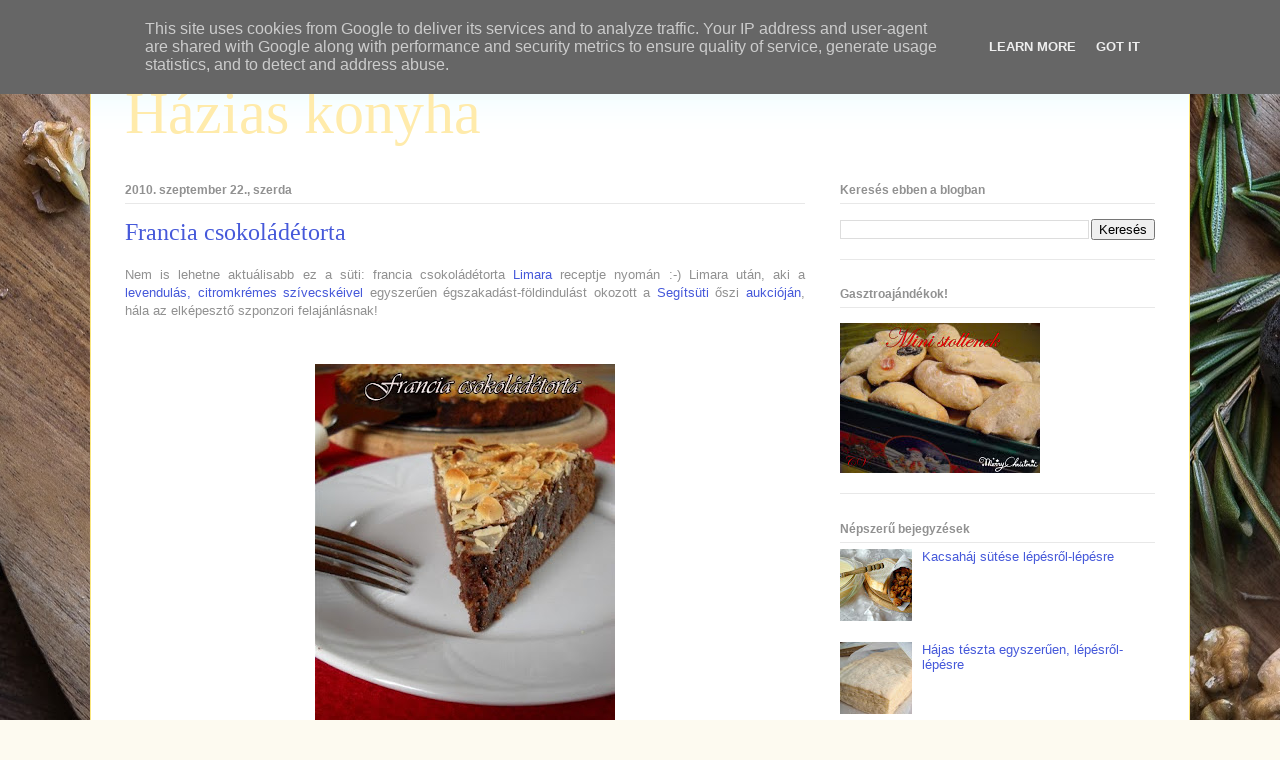

--- FILE ---
content_type: text/html; charset=UTF-8
request_url: http://www.chefviki.hu/2010/09/francia-csokoladetorta.html
body_size: 29778
content:
<!DOCTYPE html>
<html class='v2' dir='ltr' lang='hu'>
<head>
<link href='https://www.blogger.com/static/v1/widgets/335934321-css_bundle_v2.css' rel='stylesheet' type='text/css'/>
<meta content='width=1100' name='viewport'/>
<meta content='text/html; charset=UTF-8' http-equiv='Content-Type'/>
<meta content='blogger' name='generator'/>
<link href='http://www.chefviki.hu/favicon.ico' rel='icon' type='image/x-icon'/>
<link href='http://www.chefviki.hu/2010/09/francia-csokoladetorta.html' rel='canonical'/>
<link rel="alternate" type="application/atom+xml" title="Házias konyha - Atom" href="http://www.chefviki.hu/feeds/posts/default" />
<link rel="alternate" type="application/rss+xml" title="Házias konyha - RSS" href="http://www.chefviki.hu/feeds/posts/default?alt=rss" />
<link rel="service.post" type="application/atom+xml" title="Házias konyha - Atom" href="https://www.blogger.com/feeds/139897739414484033/posts/default" />

<link rel="alternate" type="application/atom+xml" title="Házias konyha - Atom" href="http://www.chefviki.hu/feeds/7084221423762902302/comments/default" />
<!--Can't find substitution for tag [blog.ieCssRetrofitLinks]-->
<link href='https://blogger.googleusercontent.com/img/b/R29vZ2xl/AVvXsEhfWEQS8k5kRoaMovXLOujsUkbglAs3FE1ysSzOHeOPDtt_OTEJg5YXX18lZUpe2DGoipJr-hxEZuEzYWlGDrlxJEXY9ChNP3EVzM-xpGZM6Pr9qGRV7og2gfpduHMx0KWhzbqrnKAwYczQ/s400/Franciacsokitorta.JPG' rel='image_src'/>
<meta content='http://www.chefviki.hu/2010/09/francia-csokoladetorta.html' property='og:url'/>
<meta content='Francia csokoládétorta' property='og:title'/>
<meta content='Nem is lehetne aktuálisabb ez a süti: francia csokoládétorta Limara  receptje nyomán :-) Limara után, aki a levendulás, citromkrémes szívecs...' property='og:description'/>
<meta content='https://blogger.googleusercontent.com/img/b/R29vZ2xl/AVvXsEhfWEQS8k5kRoaMovXLOujsUkbglAs3FE1ysSzOHeOPDtt_OTEJg5YXX18lZUpe2DGoipJr-hxEZuEzYWlGDrlxJEXY9ChNP3EVzM-xpGZM6Pr9qGRV7og2gfpduHMx0KWhzbqrnKAwYczQ/w1200-h630-p-k-no-nu/Franciacsokitorta.JPG' property='og:image'/>
<title>Házias konyha: Francia csokoládétorta</title>
<style id='page-skin-1' type='text/css'><!--
/*
-----------------------------------------------
Blogger Template Style
Name:     Ethereal
Designer: Jason Morrow
URL:      jasonmorrow.etsy.com
----------------------------------------------- */
/* Content
----------------------------------------------- */
body {
font: normal normal 13px Arial, Tahoma, Helvetica, FreeSans, sans-serif;
color: #919191;
background: #fdfaf0 url(//themes.googleusercontent.com/image?id=UhknV9AZTcSf6wlCVEj5ql3QnvqfFURft1cEn1vMnzv6U7HkSviutXfyP7gFNvPutFrW6fcMKxSw) no-repeat fixed top center /* Credit: Gintare Marcel (http://www.offset.com/photos/287216) */;
}
html body .content-outer {
min-width: 0;
max-width: 100%;
width: 100%;
}
a:link {
text-decoration: none;
color: #4659da;
}
a:visited {
text-decoration: none;
color: #b36fbe;
}
a:hover {
text-decoration: underline;
color: #4659da;
}
.main-inner {
padding-top: 15px;
}
.body-fauxcolumn-outer {
background: transparent none repeat-x scroll top center;
}
.content-fauxcolumns .fauxcolumn-inner {
background: #ffffff url(https://resources.blogblog.com/blogblog/data/1kt/ethereal/bird-2toned-blue-fade.png) repeat-x scroll top left;
border-left: 1px solid #fbe67c;
border-right: 1px solid #fbe67c;
}
/* Flexible Background
----------------------------------------------- */
.content-fauxcolumn-outer .fauxborder-left {
width: 100%;
padding-left: 300px;
margin-left: -300px;
background-color: transparent;
background-image: none;
background-repeat: no-repeat;
background-position: left top;
}
.content-fauxcolumn-outer .fauxborder-right {
margin-right: -299px;
width: 299px;
background-color: transparent;
background-image: none;
background-repeat: no-repeat;
background-position: right top;
}
/* Columns
----------------------------------------------- */
.content-inner {
padding: 0;
}
/* Header
----------------------------------------------- */
.header-inner {
padding: 27px 0 3px;
}
.header-inner .section {
margin: 0 35px;
}
.Header h1 {
font: normal normal 60px Times, 'Times New Roman', FreeSerif, serif;
color: #ffebab;
}
.Header h1 a {
color: #ffebab;
}
.Header .description {
font-size: 115%;
color: #919191;
}
.header-inner .Header .titlewrapper,
.header-inner .Header .descriptionwrapper {
padding-left: 0;
padding-right: 0;
margin-bottom: 0;
}
/* Tabs
----------------------------------------------- */
.tabs-outer {
position: relative;
background: transparent;
}
.tabs-cap-top, .tabs-cap-bottom {
position: absolute;
width: 100%;
}
.tabs-cap-bottom {
bottom: 0;
}
.tabs-inner {
padding: 0;
}
.tabs-inner .section {
margin: 0 35px;
}
*+html body .tabs-inner .widget li {
padding: 1px;
}
.PageList {
border-bottom: 1px solid #fbe67c;
}
.tabs-inner .widget li.selected a,
.tabs-inner .widget li a:hover {
position: relative;
-moz-border-radius-topleft: 5px;
-moz-border-radius-topright: 5px;
-webkit-border-top-left-radius: 5px;
-webkit-border-top-right-radius: 5px;
-goog-ms-border-top-left-radius: 5px;
-goog-ms-border-top-right-radius: 5px;
border-top-left-radius: 5px;
border-top-right-radius: 5px;
background: #fdffa4 none ;
color: #ffffff;
}
.tabs-inner .widget li a {
display: inline-block;
margin: 0;
margin-right: 1px;
padding: .65em 1.5em;
font: normal normal 12px Arial, Tahoma, Helvetica, FreeSans, sans-serif;
color: #919191;
background-color: #f8ffdf;
-moz-border-radius-topleft: 5px;
-moz-border-radius-topright: 5px;
-webkit-border-top-left-radius: 5px;
-webkit-border-top-right-radius: 5px;
-goog-ms-border-top-left-radius: 5px;
-goog-ms-border-top-right-radius: 5px;
border-top-left-radius: 5px;
border-top-right-radius: 5px;
}
/* Headings
----------------------------------------------- */
h2 {
font: normal bold 12px Arial, Tahoma, Helvetica, FreeSans, sans-serif;
color: #919191;
}
/* Widgets
----------------------------------------------- */
.main-inner .column-left-inner {
padding: 0 0 0 20px;
}
.main-inner .column-left-inner .section {
margin-right: 0;
}
.main-inner .column-right-inner {
padding: 0 20px 0 0;
}
.main-inner .column-right-inner .section {
margin-left: 0;
}
.main-inner .section {
padding: 0;
}
.main-inner .widget {
padding: 0 0 15px;
margin: 20px 0;
border-bottom: 1px solid #e8e8e8;
}
.main-inner .widget h2 {
margin: 0;
padding: .6em 0 .5em;
}
.footer-inner .widget h2 {
padding: 0 0 .4em;
}
.main-inner .widget h2 + div, .footer-inner .widget h2 + div {
padding-top: 15px;
}
.main-inner .widget .widget-content {
margin: 0;
padding: 15px 0 0;
}
.main-inner .widget ul, .main-inner .widget #ArchiveList ul.flat {
margin: -15px -15px -15px;
padding: 0;
list-style: none;
}
.main-inner .sidebar .widget h2 {
border-bottom: 1px solid #e8e8e8;
}
.main-inner .widget #ArchiveList {
margin: -15px 0 0;
}
.main-inner .widget ul li, .main-inner .widget #ArchiveList ul.flat li {
padding: .5em 15px;
text-indent: 0;
}
.main-inner .widget #ArchiveList ul li {
padding-top: .25em;
padding-bottom: .25em;
}
.main-inner .widget ul li:first-child, .main-inner .widget #ArchiveList ul.flat li:first-child {
border-top: none;
}
.main-inner .widget ul li:last-child, .main-inner .widget #ArchiveList ul.flat li:last-child {
border-bottom: none;
}
.main-inner .widget .post-body ul {
padding: 0 2.5em;
margin: .5em 0;
list-style: disc;
}
.main-inner .widget .post-body ul li {
padding: 0.25em 0;
margin-bottom: .25em;
color: #919191;
border: none;
}
.footer-inner .widget ul {
padding: 0;
list-style: none;
}
.widget .zippy {
color: #dbdbdb;
}
/* Posts
----------------------------------------------- */
.main.section {
margin: 0 20px;
}
body .main-inner .Blog {
padding: 0;
background-color: transparent;
border: none;
}
.main-inner .widget h2.date-header {
border-bottom: 1px solid #e8e8e8;
}
.date-outer {
position: relative;
margin: 15px 0 20px;
}
.date-outer:first-child {
margin-top: 0;
}
.date-posts {
clear: both;
}
.post-outer, .inline-ad {
border-bottom: 1px solid #e8e8e8;
padding: 30px 0;
}
.post-outer {
padding-bottom: 10px;
}
.post-outer:first-child {
padding-top: 0;
border-top: none;
}
.post-outer:last-child, .inline-ad:last-child {
border-bottom: none;
}
.post-body img {
padding: 8px;
}
h3.post-title, h4 {
font: normal normal 24px Times, Times New Roman, serif;
color: #4659da;
}
h3.post-title a {
font: normal normal 24px Times, Times New Roman, serif;
color: #4659da;
text-decoration: none;
}
h3.post-title a:hover {
color: #4659da;
text-decoration: underline;
}
.post-header {
margin: 0 0 1.5em;
}
.post-body {
line-height: 1.4;
}
.post-footer {
margin: 1.5em 0 0;
}
#blog-pager {
padding: 15px;
}
.blog-feeds, .post-feeds {
margin: 1em 0;
text-align: center;
}
.post-outer .comments {
margin-top: 2em;
}
/* Comments
----------------------------------------------- */
.comments .comments-content .icon.blog-author {
background-repeat: no-repeat;
background-image: url([data-uri]);
}
.comments .comments-content .loadmore a {
background: #ffffff url(https://resources.blogblog.com/blogblog/data/1kt/ethereal/bird-2toned-blue-fade.png) repeat-x scroll top left;
}
.comments .comments-content .loadmore a {
border-top: 1px solid #e8e8e8;
border-bottom: 1px solid #e8e8e8;
}
.comments .comment-thread.inline-thread {
background: #ffffff url(https://resources.blogblog.com/blogblog/data/1kt/ethereal/bird-2toned-blue-fade.png) repeat-x scroll top left;
}
.comments .continue {
border-top: 2px solid #e8e8e8;
}
/* Footer
----------------------------------------------- */
.footer-inner {
padding: 30px 0;
overflow: hidden;
}
/* Mobile
----------------------------------------------- */
body.mobile  {
background-size: auto
}
.mobile .body-fauxcolumn-outer {
background: ;
}
.mobile .content-fauxcolumns .fauxcolumn-inner {
opacity: 0.75;
}
.mobile .content-fauxcolumn-outer .fauxborder-right {
margin-right: 0;
}
.mobile-link-button {
background-color: #fdffa4;
}
.mobile-link-button a:link, .mobile-link-button a:visited {
color: #ffffff;
}
.mobile-index-contents {
color: #444444;
}
.mobile .body-fauxcolumn-outer {
background-size: 100% auto;
}
.mobile .mobile-date-outer {
border-bottom: transparent;
}
.mobile .PageList {
border-bottom: none;
}
.mobile .tabs-inner .section {
margin: 0;
}
.mobile .tabs-inner .PageList .widget-content {
background: #fdffa4 none;
color: #ffffff;
}
.mobile .tabs-inner .PageList .widget-content .pagelist-arrow {
border-left: 1px solid #ffffff;
}
.mobile .footer-inner {
overflow: visible;
}
body.mobile .AdSense {
margin: 0 -10px;
}

--></style>
<style id='template-skin-1' type='text/css'><!--
body {
min-width: 1100px;
}
.content-outer, .content-fauxcolumn-outer, .region-inner {
min-width: 1100px;
max-width: 1100px;
_width: 1100px;
}
.main-inner .columns {
padding-left: 0;
padding-right: 350px;
}
.main-inner .fauxcolumn-center-outer {
left: 0;
right: 350px;
/* IE6 does not respect left and right together */
_width: expression(this.parentNode.offsetWidth -
parseInt("0") -
parseInt("350px") + 'px');
}
.main-inner .fauxcolumn-left-outer {
width: 0;
}
.main-inner .fauxcolumn-right-outer {
width: 350px;
}
.main-inner .column-left-outer {
width: 0;
right: 100%;
margin-left: -0;
}
.main-inner .column-right-outer {
width: 350px;
margin-right: -350px;
}
#layout {
min-width: 0;
}
#layout .content-outer {
min-width: 0;
width: 800px;
}
#layout .region-inner {
min-width: 0;
width: auto;
}
body#layout div.add_widget {
padding: 8px;
}
body#layout div.add_widget a {
margin-left: 32px;
}
--></style>
<style>
    body {background-image:url(\/\/themes.googleusercontent.com\/image?id=UhknV9AZTcSf6wlCVEj5ql3QnvqfFURft1cEn1vMnzv6U7HkSviutXfyP7gFNvPutFrW6fcMKxSw);}
    
@media (max-width: 200px) { body {background-image:url(\/\/themes.googleusercontent.com\/image?id=UhknV9AZTcSf6wlCVEj5ql3QnvqfFURft1cEn1vMnzv6U7HkSviutXfyP7gFNvPutFrW6fcMKxSw&options=w200);}}
@media (max-width: 400px) and (min-width: 201px) { body {background-image:url(\/\/themes.googleusercontent.com\/image?id=UhknV9AZTcSf6wlCVEj5ql3QnvqfFURft1cEn1vMnzv6U7HkSviutXfyP7gFNvPutFrW6fcMKxSw&options=w400);}}
@media (max-width: 800px) and (min-width: 401px) { body {background-image:url(\/\/themes.googleusercontent.com\/image?id=UhknV9AZTcSf6wlCVEj5ql3QnvqfFURft1cEn1vMnzv6U7HkSviutXfyP7gFNvPutFrW6fcMKxSw&options=w800);}}
@media (max-width: 1200px) and (min-width: 801px) { body {background-image:url(\/\/themes.googleusercontent.com\/image?id=UhknV9AZTcSf6wlCVEj5ql3QnvqfFURft1cEn1vMnzv6U7HkSviutXfyP7gFNvPutFrW6fcMKxSw&options=w1200);}}
/* Last tag covers anything over one higher than the previous max-size cap. */
@media (min-width: 1201px) { body {background-image:url(\/\/themes.googleusercontent.com\/image?id=UhknV9AZTcSf6wlCVEj5ql3QnvqfFURft1cEn1vMnzv6U7HkSviutXfyP7gFNvPutFrW6fcMKxSw&options=w1600);}}
  </style>
<link href='https://www.blogger.com/dyn-css/authorization.css?targetBlogID=139897739414484033&amp;zx=11f33f7f-a89f-4467-bc04-7ef381b7194c' media='none' onload='if(media!=&#39;all&#39;)media=&#39;all&#39;' rel='stylesheet'/><noscript><link href='https://www.blogger.com/dyn-css/authorization.css?targetBlogID=139897739414484033&amp;zx=11f33f7f-a89f-4467-bc04-7ef381b7194c' rel='stylesheet'/></noscript>
<meta name='google-adsense-platform-account' content='ca-host-pub-1556223355139109'/>
<meta name='google-adsense-platform-domain' content='blogspot.com'/>

<script type="text/javascript" language="javascript">
  // Supply ads personalization default for EEA readers
  // See https://www.blogger.com/go/adspersonalization
  adsbygoogle = window.adsbygoogle || [];
  if (typeof adsbygoogle.requestNonPersonalizedAds === 'undefined') {
    adsbygoogle.requestNonPersonalizedAds = 1;
  }
</script>


</head>
<body class='loading variant-hummingBirds2'>
<div class='navbar section' id='navbar' name='Navbar'><div class='widget Navbar' data-version='1' id='Navbar1'><script type="text/javascript">
    function setAttributeOnload(object, attribute, val) {
      if(window.addEventListener) {
        window.addEventListener('load',
          function(){ object[attribute] = val; }, false);
      } else {
        window.attachEvent('onload', function(){ object[attribute] = val; });
      }
    }
  </script>
<div id="navbar-iframe-container"></div>
<script type="text/javascript" src="https://apis.google.com/js/platform.js"></script>
<script type="text/javascript">
      gapi.load("gapi.iframes:gapi.iframes.style.bubble", function() {
        if (gapi.iframes && gapi.iframes.getContext) {
          gapi.iframes.getContext().openChild({
              url: 'https://www.blogger.com/navbar/139897739414484033?po\x3d7084221423762902302\x26origin\x3dhttp://www.chefviki.hu',
              where: document.getElementById("navbar-iframe-container"),
              id: "navbar-iframe"
          });
        }
      });
    </script><script type="text/javascript">
(function() {
var script = document.createElement('script');
script.type = 'text/javascript';
script.src = '//pagead2.googlesyndication.com/pagead/js/google_top_exp.js';
var head = document.getElementsByTagName('head')[0];
if (head) {
head.appendChild(script);
}})();
</script>
</div></div>
<div class='body-fauxcolumns'>
<div class='fauxcolumn-outer body-fauxcolumn-outer'>
<div class='cap-top'>
<div class='cap-left'></div>
<div class='cap-right'></div>
</div>
<div class='fauxborder-left'>
<div class='fauxborder-right'></div>
<div class='fauxcolumn-inner'>
</div>
</div>
<div class='cap-bottom'>
<div class='cap-left'></div>
<div class='cap-right'></div>
</div>
</div>
</div>
<div class='content'>
<div class='content-fauxcolumns'>
<div class='fauxcolumn-outer content-fauxcolumn-outer'>
<div class='cap-top'>
<div class='cap-left'></div>
<div class='cap-right'></div>
</div>
<div class='fauxborder-left'>
<div class='fauxborder-right'></div>
<div class='fauxcolumn-inner'>
</div>
</div>
<div class='cap-bottom'>
<div class='cap-left'></div>
<div class='cap-right'></div>
</div>
</div>
</div>
<div class='content-outer'>
<div class='content-cap-top cap-top'>
<div class='cap-left'></div>
<div class='cap-right'></div>
</div>
<div class='fauxborder-left content-fauxborder-left'>
<div class='fauxborder-right content-fauxborder-right'></div>
<div class='content-inner'>
<header>
<div class='header-outer'>
<div class='header-cap-top cap-top'>
<div class='cap-left'></div>
<div class='cap-right'></div>
</div>
<div class='fauxborder-left header-fauxborder-left'>
<div class='fauxborder-right header-fauxborder-right'></div>
<div class='region-inner header-inner'>
<div class='header section' id='header' name='Fejléc'><div class='widget Header' data-version='1' id='Header1'>
<div id='header-inner'>
<div class='titlewrapper'>
<h1 class='title'>
<a href='http://www.chefviki.hu/'>
Házias konyha
</a>
</h1>
</div>
<div class='descriptionwrapper'>
<p class='description'><span>
</span></p>
</div>
</div>
</div></div>
</div>
</div>
<div class='header-cap-bottom cap-bottom'>
<div class='cap-left'></div>
<div class='cap-right'></div>
</div>
</div>
</header>
<div class='tabs-outer'>
<div class='tabs-cap-top cap-top'>
<div class='cap-left'></div>
<div class='cap-right'></div>
</div>
<div class='fauxborder-left tabs-fauxborder-left'>
<div class='fauxborder-right tabs-fauxborder-right'></div>
<div class='region-inner tabs-inner'>
<div class='tabs no-items section' id='crosscol' name='Oszlopokon keresztül ívelő szakasz'></div>
<div class='tabs no-items section' id='crosscol-overflow' name='Cross-Column 2'></div>
</div>
</div>
<div class='tabs-cap-bottom cap-bottom'>
<div class='cap-left'></div>
<div class='cap-right'></div>
</div>
</div>
<div class='main-outer'>
<div class='main-cap-top cap-top'>
<div class='cap-left'></div>
<div class='cap-right'></div>
</div>
<div class='fauxborder-left main-fauxborder-left'>
<div class='fauxborder-right main-fauxborder-right'></div>
<div class='region-inner main-inner'>
<div class='columns fauxcolumns'>
<div class='fauxcolumn-outer fauxcolumn-center-outer'>
<div class='cap-top'>
<div class='cap-left'></div>
<div class='cap-right'></div>
</div>
<div class='fauxborder-left'>
<div class='fauxborder-right'></div>
<div class='fauxcolumn-inner'>
</div>
</div>
<div class='cap-bottom'>
<div class='cap-left'></div>
<div class='cap-right'></div>
</div>
</div>
<div class='fauxcolumn-outer fauxcolumn-left-outer'>
<div class='cap-top'>
<div class='cap-left'></div>
<div class='cap-right'></div>
</div>
<div class='fauxborder-left'>
<div class='fauxborder-right'></div>
<div class='fauxcolumn-inner'>
</div>
</div>
<div class='cap-bottom'>
<div class='cap-left'></div>
<div class='cap-right'></div>
</div>
</div>
<div class='fauxcolumn-outer fauxcolumn-right-outer'>
<div class='cap-top'>
<div class='cap-left'></div>
<div class='cap-right'></div>
</div>
<div class='fauxborder-left'>
<div class='fauxborder-right'></div>
<div class='fauxcolumn-inner'>
</div>
</div>
<div class='cap-bottom'>
<div class='cap-left'></div>
<div class='cap-right'></div>
</div>
</div>
<!-- corrects IE6 width calculation -->
<div class='columns-inner'>
<div class='column-center-outer'>
<div class='column-center-inner'>
<div class='main section' id='main' name='Elsődleges'><div class='widget Blog' data-version='1' id='Blog1'>
<div class='blog-posts hfeed'>

          <div class="date-outer">
        
<h2 class='date-header'><span>2010. szeptember 22., szerda</span></h2>

          <div class="date-posts">
        
<div class='post-outer'>
<div class='post hentry uncustomized-post-template' itemprop='blogPost' itemscope='itemscope' itemtype='http://schema.org/BlogPosting'>
<meta content='https://blogger.googleusercontent.com/img/b/R29vZ2xl/AVvXsEhfWEQS8k5kRoaMovXLOujsUkbglAs3FE1ysSzOHeOPDtt_OTEJg5YXX18lZUpe2DGoipJr-hxEZuEzYWlGDrlxJEXY9ChNP3EVzM-xpGZM6Pr9qGRV7og2gfpduHMx0KWhzbqrnKAwYczQ/s400/Franciacsokitorta.JPG' itemprop='image_url'/>
<meta content='139897739414484033' itemprop='blogId'/>
<meta content='7084221423762902302' itemprop='postId'/>
<a name='7084221423762902302'></a>
<h3 class='post-title entry-title' itemprop='name'>
Francia csokoládétorta
</h3>
<div class='post-header'>
<div class='post-header-line-1'></div>
</div>
<div class='post-body entry-content' id='post-body-7084221423762902302' itemprop='description articleBody'>
<div style="text-align: justify;">Nem is lehetne aktuálisabb ez a süti: francia csokoládétorta <a href="http://www.limarapeksege.blogspot.com">Limara</a> receptje nyomán :-) Limara után, aki a <a href="http://www.segitsuti.hu/arveres/linzerszivek-levendulas-citromkremmel">levendulás, citromkrémes szívecskéivel</a> egyszerűen égszakadást-földindulást okozott a <a href="http://www.segitsuti.hu">Segítsüti</a> őszi <a href="http://www.segitsuti.hu/suti-arveres">aukcióján</a>, hála az elképesztő szponzori felajánlásnak!<br /></div><br /><br /><a href="https://blogger.googleusercontent.com/img/b/R29vZ2xl/AVvXsEhfWEQS8k5kRoaMovXLOujsUkbglAs3FE1ysSzOHeOPDtt_OTEJg5YXX18lZUpe2DGoipJr-hxEZuEzYWlGDrlxJEXY9ChNP3EVzM-xpGZM6Pr9qGRV7og2gfpduHMx0KWhzbqrnKAwYczQ/s1600/Franciacsokitorta.JPG"><img alt="" border="0" id="BLOGGER_PHOTO_ID_5517220309520662274" src="https://blogger.googleusercontent.com/img/b/R29vZ2xl/AVvXsEhfWEQS8k5kRoaMovXLOujsUkbglAs3FE1ysSzOHeOPDtt_OTEJg5YXX18lZUpe2DGoipJr-hxEZuEzYWlGDrlxJEXY9ChNP3EVzM-xpGZM6Pr9qGRV7og2gfpduHMx0KWhzbqrnKAwYczQ/s400/Franciacsokitorta.JPG" style="display: block; margin: 0px auto 10px; text-align: center; cursor: pointer; width: 300px; height: 400px;" /></a><br /><br /><a href="https://blogger.googleusercontent.com/img/b/R29vZ2xl/AVvXsEhTa8dZp_7_JN8gXYl__wZpbrR3I74j9PYYAXdenuToXPjo7Tsru6HOgWxDcwt9gcnCZrjziyXjN0QgjNXKtDbFOCzlNKBRthd8SHftDgbOcxVYZ0zPMbA4beAMiKTJCFNLU4jl2Yvcha-C/s1600/Vir%C3%A1g.JPG" onblur="try {parent.deselectBloggerImageGracefully();} catch(e) {}"></a><div style="text-align: justify;"><a href="https://blogger.googleusercontent.com/img/b/R29vZ2xl/AVvXsEhTa8dZp_7_JN8gXYl__wZpbrR3I74j9PYYAXdenuToXPjo7Tsru6HOgWxDcwt9gcnCZrjziyXjN0QgjNXKtDbFOCzlNKBRthd8SHftDgbOcxVYZ0zPMbA4beAMiKTJCFNLU4jl2Yvcha-C/s1600/Vir%C3%A1g.JPG" onblur="try {parent.deselectBloggerImageGracefully();} catch(e) {}"><br /></a>Egy csokitorta mindig jó :-) Akár alkalomra. Akár csak úgy, pl. megkoronázni egy klassz hétvégi ebédet. Vagy nekilátni egy termetes szeletnek valami randa, szürke, esős délután.<br /><br />Csokitortát sütni (és enni!!!) jó!<br /></div><br /><br /><a href="https://blogger.googleusercontent.com/img/b/R29vZ2xl/AVvXsEj6Yk1h1tomoqXPakQDan2sicNcpN5C-lHhNYt22dbXsvmccbaz_5v3X94OXBGVMSckgDPSOI2XwWSzpdX_L7fsG-gewJc06IRDZaSXf37Wu5PE6QcqfZdzUadIYw_SPQDKj8UQ920k_YX1/s1600/Francia+csokol%C3%A1d%C3%A9torta.JPG"><img alt="" border="0" id="BLOGGER_PHOTO_ID_5517220175704779618" src="https://blogger.googleusercontent.com/img/b/R29vZ2xl/AVvXsEj6Yk1h1tomoqXPakQDan2sicNcpN5C-lHhNYt22dbXsvmccbaz_5v3X94OXBGVMSckgDPSOI2XwWSzpdX_L7fsG-gewJc06IRDZaSXf37Wu5PE6QcqfZdzUadIYw_SPQDKj8UQ920k_YX1/s400/Francia+csokol%C3%A1d%C3%A9torta.JPG" style="display: block; margin: 0px auto 10px; text-align: center; cursor: pointer; width: 300px; height: 400px;" /></a><br /><a href="https://blogger.googleusercontent.com/img/b/R29vZ2xl/AVvXsEhfWEQS8k5kRoaMovXLOujsUkbglAs3FE1ysSzOHeOPDtt_OTEJg5YXX18lZUpe2DGoipJr-hxEZuEzYWlGDrlxJEXY9ChNP3EVzM-xpGZM6Pr9qGRV7og2gfpduHMx0KWhzbqrnKAwYczQ/s1600/Franciacsokitorta.JPG" onblur="try {parent.deselectBloggerImageGracefully();} catch(e) {}"><br /></a><br /><div style="text-align: justify;">A <a href="http://limarapeksege.blogspot.com/2010/09/francia-csokoladetorta.html">recepten</a> egy egész picit módosítottam: csökkentettem a cukor mennyiségét, illetve plusz kakaóporral tettem még intenzívebbé a csokoládé ízét.<br /></div><br />Jól fogyott, jól fogyott!<br /><a href="https://blogger.googleusercontent.com/img/b/R29vZ2xl/AVvXsEj6Yk1h1tomoqXPakQDan2sicNcpN5C-lHhNYt22dbXsvmccbaz_5v3X94OXBGVMSckgDPSOI2XwWSzpdX_L7fsG-gewJc06IRDZaSXf37Wu5PE6QcqfZdzUadIYw_SPQDKj8UQ920k_YX1/s1600/Francia+csokol%C3%A1d%C3%A9torta.JPG" onblur="try {parent.deselectBloggerImageGracefully();} catch(e) {}"><br /></a><br /><span style="font-style: italic; font-weight: bold; color: rgb(0, 102, 0);">Francia csokoládétorta</span><br /><span style="font-style: italic;"><br /><br /><br />Hozzávalók:</span><br /><br /><br /><ul><li><div class="separator" style="clear: both; text-align: left;">10 dkg étcsokoládé (70 %)</div></li><li><div class="separator" style="clear: both; text-align: left;">15 dkg vaj vagy margarin</div></li><li><div class="separator" style="clear: both; text-align: left;">15 dkg cukor</div></li><li>2 ek. cukrozatlan kakaópor<br /></li><li><div class="separator" style="clear: both; text-align: left;">1 tk. vanília kivonat<br /></div></li><li><div class="separator" style="clear: both; text-align: left;">3 egész tojás</div></li><li><div class="separator" style="clear: both; text-align: left;">10 dkg liszt</div></li><li><div class="separator" style="clear: both; text-align: left;">10 dkg szeletelt mandula</div></li></ul><br /><div style="text-align: justify;">A csokoládét, a vajat, a kakaóport és a cukrot alacsony teljesítményen, mikróban avagy gőz felett összeolvasztjuk. Kicsit hűlni hagyjuk, majd belekeverjük a vaníliakivonatot, egyesével a tojásokat, a lisztet, valamint 5 dkg mandulát.<br /><br />22 cm-es kapcsos tortaforma alját kibéleljük sütőpapírral, belekanalazzuk a csokis tésztát.<br /><br />A tetejét meghintjük a maradék 5 dkg mandulaszirommal, és 180 fokosra előmelegített sütőben 25-30 perc alatt megsütjük.<br /><br /><br /><a href="https://blogger.googleusercontent.com/img/b/R29vZ2xl/AVvXsEj4H4i4ZtZZheLuc0zSZlJcKiZqOcLC7Z3qF3l11tuBIMR9FjRyjkHQnaPTA6bM-nUW58ssZez7J6A8M-6JdVlnuoQQKtAr97Inf36S0YJ43V9AmN8FKhjs_LUDdY9gFXibnQwPu_bHeAoO/s1600/Francia+csokitorta.JPG"><img alt="" border="0" id="BLOGGER_PHOTO_ID_5517220000219986018" src="https://blogger.googleusercontent.com/img/b/R29vZ2xl/AVvXsEj4H4i4ZtZZheLuc0zSZlJcKiZqOcLC7Z3qF3l11tuBIMR9FjRyjkHQnaPTA6bM-nUW58ssZez7J6A8M-6JdVlnuoQQKtAr97Inf36S0YJ43V9AmN8FKhjs_LUDdY9gFXibnQwPu_bHeAoO/s400/Francia+csokitorta.JPG" style="display: block; margin: 0px auto 10px; text-align: center; cursor: pointer; width: 400px; height: 300px;" /></a><br /><br />Szúrjuk meg, s nem baj, ha kicsit még tapad a tűre - akkor van kész! Rácsra téve hagyjuk langyosra hűlni.<br /></div><br />Tömény élvezet...<br /><br /><br /><a href="https://blogger.googleusercontent.com/img/b/R29vZ2xl/AVvXsEj4H4i4ZtZZheLuc0zSZlJcKiZqOcLC7Z3qF3l11tuBIMR9FjRyjkHQnaPTA6bM-nUW58ssZez7J6A8M-6JdVlnuoQQKtAr97Inf36S0YJ43V9AmN8FKhjs_LUDdY9gFXibnQwPu_bHeAoO/s1600/Francia+csokitorta.JPG" onblur="try {parent.deselectBloggerImageGracefully();} catch(e) {}"><br /></a><br /><br /><a href="https://blogger.googleusercontent.com/img/b/R29vZ2xl/AVvXsEhTa8dZp_7_JN8gXYl__wZpbrR3I74j9PYYAXdenuToXPjo7Tsru6HOgWxDcwt9gcnCZrjziyXjN0QgjNXKtDbFOCzlNKBRthd8SHftDgbOcxVYZ0zPMbA4beAMiKTJCFNLU4jl2Yvcha-C/s1600/Vir%C3%A1g.JPG"><img alt="" border="0" id="BLOGGER_PHOTO_ID_5517220422510149602" src="https://blogger.googleusercontent.com/img/b/R29vZ2xl/AVvXsEhTa8dZp_7_JN8gXYl__wZpbrR3I74j9PYYAXdenuToXPjo7Tsru6HOgWxDcwt9gcnCZrjziyXjN0QgjNXKtDbFOCzlNKBRthd8SHftDgbOcxVYZ0zPMbA4beAMiKTJCFNLU4jl2Yvcha-C/s400/Vir%C3%A1g.JPG" style="display: block; margin: 0px auto 10px; text-align: center; cursor: pointer; width: 300px; height: 400px;" /></a>
<div style='clear: both;'></div>
</div>
<div class='post-footer'>
<div class='post-footer-line post-footer-line-1'>
<span class='post-author vcard'>
Bejegyezte:
<span class='fn' itemprop='author' itemscope='itemscope' itemtype='http://schema.org/Person'>
<meta content='https://www.blogger.com/profile/12511727377402108331' itemprop='url'/>
<a class='g-profile' href='https://www.blogger.com/profile/12511727377402108331' rel='author' title='author profile'>
<span itemprop='name'>Chef Viki</span>
</a>
</span>
</span>
<span class='post-timestamp'>
dátum:
<meta content='http://www.chefviki.hu/2010/09/francia-csokoladetorta.html' itemprop='url'/>
<a class='timestamp-link' href='http://www.chefviki.hu/2010/09/francia-csokoladetorta.html' rel='bookmark' title='permanent link'><abbr class='published' itemprop='datePublished' title='2010-09-22T08:00:00+02:00'>8:00</abbr></a>
</span>
<span class='post-comment-link'>
</span>
<span class='post-icons'>
<span class='item-control blog-admin pid-751473961'>
<a href='https://www.blogger.com/post-edit.g?blogID=139897739414484033&postID=7084221423762902302&from=pencil' title='Bejegyzés szerkesztése'>
<img alt='' class='icon-action' height='18' src='https://resources.blogblog.com/img/icon18_edit_allbkg.gif' width='18'/>
</a>
</span>
</span>
<div class='post-share-buttons goog-inline-block'>
<a class='goog-inline-block share-button sb-email' href='https://www.blogger.com/share-post.g?blogID=139897739414484033&postID=7084221423762902302&target=email' target='_blank' title='Küldés e-mailben'><span class='share-button-link-text'>Küldés e-mailben</span></a><a class='goog-inline-block share-button sb-blog' href='https://www.blogger.com/share-post.g?blogID=139897739414484033&postID=7084221423762902302&target=blog' onclick='window.open(this.href, "_blank", "height=270,width=475"); return false;' target='_blank' title='BlogThis!'><span class='share-button-link-text'>BlogThis!</span></a><a class='goog-inline-block share-button sb-twitter' href='https://www.blogger.com/share-post.g?blogID=139897739414484033&postID=7084221423762902302&target=twitter' target='_blank' title='Megosztás az X-en'><span class='share-button-link-text'>Megosztás az X-en</span></a><a class='goog-inline-block share-button sb-facebook' href='https://www.blogger.com/share-post.g?blogID=139897739414484033&postID=7084221423762902302&target=facebook' onclick='window.open(this.href, "_blank", "height=430,width=640"); return false;' target='_blank' title='Megosztás a Facebookon'><span class='share-button-link-text'>Megosztás a Facebookon</span></a><a class='goog-inline-block share-button sb-pinterest' href='https://www.blogger.com/share-post.g?blogID=139897739414484033&postID=7084221423762902302&target=pinterest' target='_blank' title='Megosztás a Pinteresten'><span class='share-button-link-text'>Megosztás a Pinteresten</span></a>
</div>
</div>
<div class='post-footer-line post-footer-line-2'>
<span class='post-labels'>
Címkék:
<a href='http://www.chefviki.hu/search/label/csokol%C3%A1d%C3%A9' rel='tag'>csokoládé</a>,
<a href='http://www.chefviki.hu/search/label/%C3%A9dess%C3%A9g' rel='tag'>édesség</a>,
<a href='http://www.chefviki.hu/search/label/mandula' rel='tag'>mandula</a>,
<a href='http://www.chefviki.hu/search/label/torta' rel='tag'>torta</a>
</span>
</div>
<div class='post-footer-line post-footer-line-3'>
<span class='post-location'>
</span>
</div>
</div>
</div>
<div class='comments' id='comments'>
<a name='comments'></a>
<h4>26 megjegyzés:</h4>
<div class='comments-content'>
<script async='async' src='' type='text/javascript'></script>
<script type='text/javascript'>
    (function() {
      var items = null;
      var msgs = null;
      var config = {};

// <![CDATA[
      var cursor = null;
      if (items && items.length > 0) {
        cursor = parseInt(items[items.length - 1].timestamp) + 1;
      }

      var bodyFromEntry = function(entry) {
        var text = (entry &&
                    ((entry.content && entry.content.$t) ||
                     (entry.summary && entry.summary.$t))) ||
            '';
        if (entry && entry.gd$extendedProperty) {
          for (var k in entry.gd$extendedProperty) {
            if (entry.gd$extendedProperty[k].name == 'blogger.contentRemoved') {
              return '<span class="deleted-comment">' + text + '</span>';
            }
          }
        }
        return text;
      }

      var parse = function(data) {
        cursor = null;
        var comments = [];
        if (data && data.feed && data.feed.entry) {
          for (var i = 0, entry; entry = data.feed.entry[i]; i++) {
            var comment = {};
            // comment ID, parsed out of the original id format
            var id = /blog-(\d+).post-(\d+)/.exec(entry.id.$t);
            comment.id = id ? id[2] : null;
            comment.body = bodyFromEntry(entry);
            comment.timestamp = Date.parse(entry.published.$t) + '';
            if (entry.author && entry.author.constructor === Array) {
              var auth = entry.author[0];
              if (auth) {
                comment.author = {
                  name: (auth.name ? auth.name.$t : undefined),
                  profileUrl: (auth.uri ? auth.uri.$t : undefined),
                  avatarUrl: (auth.gd$image ? auth.gd$image.src : undefined)
                };
              }
            }
            if (entry.link) {
              if (entry.link[2]) {
                comment.link = comment.permalink = entry.link[2].href;
              }
              if (entry.link[3]) {
                var pid = /.*comments\/default\/(\d+)\?.*/.exec(entry.link[3].href);
                if (pid && pid[1]) {
                  comment.parentId = pid[1];
                }
              }
            }
            comment.deleteclass = 'item-control blog-admin';
            if (entry.gd$extendedProperty) {
              for (var k in entry.gd$extendedProperty) {
                if (entry.gd$extendedProperty[k].name == 'blogger.itemClass') {
                  comment.deleteclass += ' ' + entry.gd$extendedProperty[k].value;
                } else if (entry.gd$extendedProperty[k].name == 'blogger.displayTime') {
                  comment.displayTime = entry.gd$extendedProperty[k].value;
                }
              }
            }
            comments.push(comment);
          }
        }
        return comments;
      };

      var paginator = function(callback) {
        if (hasMore()) {
          var url = config.feed + '?alt=json&v=2&orderby=published&reverse=false&max-results=50';
          if (cursor) {
            url += '&published-min=' + new Date(cursor).toISOString();
          }
          window.bloggercomments = function(data) {
            var parsed = parse(data);
            cursor = parsed.length < 50 ? null
                : parseInt(parsed[parsed.length - 1].timestamp) + 1
            callback(parsed);
            window.bloggercomments = null;
          }
          url += '&callback=bloggercomments';
          var script = document.createElement('script');
          script.type = 'text/javascript';
          script.src = url;
          document.getElementsByTagName('head')[0].appendChild(script);
        }
      };
      var hasMore = function() {
        return !!cursor;
      };
      var getMeta = function(key, comment) {
        if ('iswriter' == key) {
          var matches = !!comment.author
              && comment.author.name == config.authorName
              && comment.author.profileUrl == config.authorUrl;
          return matches ? 'true' : '';
        } else if ('deletelink' == key) {
          return config.baseUri + '/comment/delete/'
               + config.blogId + '/' + comment.id;
        } else if ('deleteclass' == key) {
          return comment.deleteclass;
        }
        return '';
      };

      var replybox = null;
      var replyUrlParts = null;
      var replyParent = undefined;

      var onReply = function(commentId, domId) {
        if (replybox == null) {
          // lazily cache replybox, and adjust to suit this style:
          replybox = document.getElementById('comment-editor');
          if (replybox != null) {
            replybox.height = '250px';
            replybox.style.display = 'block';
            replyUrlParts = replybox.src.split('#');
          }
        }
        if (replybox && (commentId !== replyParent)) {
          replybox.src = '';
          document.getElementById(domId).insertBefore(replybox, null);
          replybox.src = replyUrlParts[0]
              + (commentId ? '&parentID=' + commentId : '')
              + '#' + replyUrlParts[1];
          replyParent = commentId;
        }
      };

      var hash = (window.location.hash || '#').substring(1);
      var startThread, targetComment;
      if (/^comment-form_/.test(hash)) {
        startThread = hash.substring('comment-form_'.length);
      } else if (/^c[0-9]+$/.test(hash)) {
        targetComment = hash.substring(1);
      }

      // Configure commenting API:
      var configJso = {
        'maxDepth': config.maxThreadDepth
      };
      var provider = {
        'id': config.postId,
        'data': items,
        'loadNext': paginator,
        'hasMore': hasMore,
        'getMeta': getMeta,
        'onReply': onReply,
        'rendered': true,
        'initComment': targetComment,
        'initReplyThread': startThread,
        'config': configJso,
        'messages': msgs
      };

      var render = function() {
        if (window.goog && window.goog.comments) {
          var holder = document.getElementById('comment-holder');
          window.goog.comments.render(holder, provider);
        }
      };

      // render now, or queue to render when library loads:
      if (window.goog && window.goog.comments) {
        render();
      } else {
        window.goog = window.goog || {};
        window.goog.comments = window.goog.comments || {};
        window.goog.comments.loadQueue = window.goog.comments.loadQueue || [];
        window.goog.comments.loadQueue.push(render);
      }
    })();
// ]]>
  </script>
<div id='comment-holder'>
<div class="comment-thread toplevel-thread"><ol id="top-ra"><li class="comment" id="c1177018551565790331"><div class="avatar-image-container"><img src="//www.blogger.com/img/blogger_logo_round_35.png" alt=""/></div><div class="comment-block"><div class="comment-header"><cite class="user"><a href="https://www.blogger.com/profile/01687435391154595882" rel="nofollow">Maimoni</a></cite><span class="icon user "></span><span class="datetime secondary-text"><a rel="nofollow" href="http://www.chefviki.hu/2010/09/francia-csokoladetorta.html?showComment=1285137206478#c1177018551565790331">szeptember 22, 2010</a></span></div><p class="comment-content">Viki, ez merénylet ellenem.</p><span class="comment-actions secondary-text"><a class="comment-reply" target="_self" data-comment-id="1177018551565790331">Válasz</a><span class="item-control blog-admin blog-admin pid-1390027189"><a target="_self" href="https://www.blogger.com/comment/delete/139897739414484033/1177018551565790331">Törlés</a></span></span></div><div class="comment-replies"><div id="c1177018551565790331-rt" class="comment-thread inline-thread hidden"><span class="thread-toggle thread-expanded"><span class="thread-arrow"></span><span class="thread-count"><a target="_self">Válaszok</a></span></span><ol id="c1177018551565790331-ra" class="thread-chrome thread-expanded"><div></div><div id="c1177018551565790331-continue" class="continue"><a class="comment-reply" target="_self" data-comment-id="1177018551565790331">Válasz</a></div></ol></div></div><div class="comment-replybox-single" id="c1177018551565790331-ce"></div></li><li class="comment" id="c8663404829450518259"><div class="avatar-image-container"><img src="//blogger.googleusercontent.com/img/b/R29vZ2xl/AVvXsEhzBWR2zlUCCm_lAk8VyX4z0X3UmdFCXdiYgQVn1Ka2LqpXUcAyCbsOnfOcSpwDI8w3mADW0_UrzB-e-tIdFiA1cQAgQbo-C2U-VQVoY7wChG27BHmLTRVZri1rtzIhTw/s45-c/DSC00363.JPG" alt=""/></div><div class="comment-block"><div class="comment-header"><cite class="user"><a href="https://www.blogger.com/profile/10416642861285275490" rel="nofollow">családi tűzhely</a></cite><span class="icon user "></span><span class="datetime secondary-text"><a rel="nofollow" href="http://www.chefviki.hu/2010/09/francia-csokoladetorta.html?showComment=1285138156762#c8663404829450518259">szeptember 22, 2010</a></span></div><p class="comment-content">Édes kísértés:) Pedig megfogadtam, hogy ma nem eszem édeset?!</p><span class="comment-actions secondary-text"><a class="comment-reply" target="_self" data-comment-id="8663404829450518259">Válasz</a><span class="item-control blog-admin blog-admin pid-2041454327"><a target="_self" href="https://www.blogger.com/comment/delete/139897739414484033/8663404829450518259">Törlés</a></span></span></div><div class="comment-replies"><div id="c8663404829450518259-rt" class="comment-thread inline-thread hidden"><span class="thread-toggle thread-expanded"><span class="thread-arrow"></span><span class="thread-count"><a target="_self">Válaszok</a></span></span><ol id="c8663404829450518259-ra" class="thread-chrome thread-expanded"><div></div><div id="c8663404829450518259-continue" class="continue"><a class="comment-reply" target="_self" data-comment-id="8663404829450518259">Válasz</a></div></ol></div></div><div class="comment-replybox-single" id="c8663404829450518259-ce"></div></li><li class="comment" id="c372425916272979065"><div class="avatar-image-container"><img src="//blogger.googleusercontent.com/img/b/R29vZ2xl/AVvXsEii-AFEWsWQdeNVItfEBb_knMo4gdzeQozZnXQxtaUd6PkyvlffsqrmoTYxLc9SlqiPBU0T8DqClUcO15Ju6TvJGIQFgCLPrhIK21Ol0FudmTlFi7EeDPg7eoLwHcJLaA/s45-c/onarc.jpg" alt=""/></div><div class="comment-block"><div class="comment-header"><cite class="user"><a href="https://www.blogger.com/profile/00408191467099738562" rel="nofollow">Ms. Poppy</a></cite><span class="icon user "></span><span class="datetime secondary-text"><a rel="nofollow" href="http://www.chefviki.hu/2010/09/francia-csokoladetorta.html?showComment=1285139067729#c372425916272979065">szeptember 22, 2010</a></span></div><p class="comment-content">Jól látom, hogy az ott fent egy mértanilag és ízlelőbimbóilag is egy tökéletes szelet csokitorta? <br>Pincér! Rendelni szeretnék! Jah, ahhoz előbb meg kell sütnöm.:S Fenébe, felébredtem és bilibe lógott a kezem.:D</p><span class="comment-actions secondary-text"><a class="comment-reply" target="_self" data-comment-id="372425916272979065">Válasz</a><span class="item-control blog-admin blog-admin pid-1877446408"><a target="_self" href="https://www.blogger.com/comment/delete/139897739414484033/372425916272979065">Törlés</a></span></span></div><div class="comment-replies"><div id="c372425916272979065-rt" class="comment-thread inline-thread hidden"><span class="thread-toggle thread-expanded"><span class="thread-arrow"></span><span class="thread-count"><a target="_self">Válaszok</a></span></span><ol id="c372425916272979065-ra" class="thread-chrome thread-expanded"><div></div><div id="c372425916272979065-continue" class="continue"><a class="comment-reply" target="_self" data-comment-id="372425916272979065">Válasz</a></div></ol></div></div><div class="comment-replybox-single" id="c372425916272979065-ce"></div></li><li class="comment" id="c3730012466112188965"><div class="avatar-image-container"><img src="//blogger.googleusercontent.com/img/b/R29vZ2xl/AVvXsEjEbtSic2jQsLacoQ7f5QceMwgkTMcOV_Ka-8fCFjQRcu-8hYa0PtTlDKzKR2a1UlIg3EGBp5a8CTYPiwoTOp0qd7WTXn0RsDIzHOVBsbE_D_-Ft85o97daE4TW-RSNr6A/s45-c/IMG_7407t%C3%B6m.jpg" alt=""/></div><div class="comment-block"><div class="comment-header"><cite class="user"><a href="https://www.blogger.com/profile/02925654027305518998" rel="nofollow">Mézigörl</a></cite><span class="icon user "></span><span class="datetime secondary-text"><a rel="nofollow" href="http://www.chefviki.hu/2010/09/francia-csokoladetorta.html?showComment=1285139168439#c3730012466112188965">szeptember 22, 2010</a></span></div><p class="comment-content">Viki! Ez valami gyönyörű, úgy beleharapnék! :)</p><span class="comment-actions secondary-text"><a class="comment-reply" target="_self" data-comment-id="3730012466112188965">Válasz</a><span class="item-control blog-admin blog-admin pid-1572178136"><a target="_self" href="https://www.blogger.com/comment/delete/139897739414484033/3730012466112188965">Törlés</a></span></span></div><div class="comment-replies"><div id="c3730012466112188965-rt" class="comment-thread inline-thread hidden"><span class="thread-toggle thread-expanded"><span class="thread-arrow"></span><span class="thread-count"><a target="_self">Válaszok</a></span></span><ol id="c3730012466112188965-ra" class="thread-chrome thread-expanded"><div></div><div id="c3730012466112188965-continue" class="continue"><a class="comment-reply" target="_self" data-comment-id="3730012466112188965">Válasz</a></div></ol></div></div><div class="comment-replybox-single" id="c3730012466112188965-ce"></div></li><li class="comment" id="c7437334907340050165"><div class="avatar-image-container"><img src="//3.bp.blogspot.com/_TEhaDIkM76k/Szdjq0QGH-I/AAAAAAAAAPo/h9s6MZY83qQ/S45-s35/z%2B012.jpg" alt=""/></div><div class="comment-block"><div class="comment-header"><cite class="user"><a href="https://www.blogger.com/profile/04740852582267201615" rel="nofollow">Bianka</a></cite><span class="icon user "></span><span class="datetime secondary-text"><a rel="nofollow" href="http://www.chefviki.hu/2010/09/francia-csokoladetorta.html?showComment=1285139746606#c7437334907340050165">szeptember 22, 2010</a></span></div><p class="comment-content">Isteni ez valami csodálatos</p><span class="comment-actions secondary-text"><a class="comment-reply" target="_self" data-comment-id="7437334907340050165">Válasz</a><span class="item-control blog-admin blog-admin pid-222283202"><a target="_self" href="https://www.blogger.com/comment/delete/139897739414484033/7437334907340050165">Törlés</a></span></span></div><div class="comment-replies"><div id="c7437334907340050165-rt" class="comment-thread inline-thread hidden"><span class="thread-toggle thread-expanded"><span class="thread-arrow"></span><span class="thread-count"><a target="_self">Válaszok</a></span></span><ol id="c7437334907340050165-ra" class="thread-chrome thread-expanded"><div></div><div id="c7437334907340050165-continue" class="continue"><a class="comment-reply" target="_self" data-comment-id="7437334907340050165">Válasz</a></div></ol></div></div><div class="comment-replybox-single" id="c7437334907340050165-ce"></div></li><li class="comment" id="c2900425003078289815"><div class="avatar-image-container"><img src="//blogger.googleusercontent.com/img/b/R29vZ2xl/AVvXsEjN6L6GAPnp5B08V1fyk_Q9Q-VAmH61lOm07A0C8qGyAFK35QIabC01D7MH_a2CBG1gYlHSGpR1WVZxbZ2yKO2vz5lezkvDnnlNzlWPgAywAK9BQaWtjeFSYCpJIY4d4Q/s45-c/user_9554057_1299167242499.jpg" alt=""/></div><div class="comment-block"><div class="comment-header"><cite class="user"><a href="https://www.blogger.com/profile/12511727377402108331" rel="nofollow">Chef Viki</a></cite><span class="icon user blog-author"></span><span class="datetime secondary-text"><a rel="nofollow" href="http://www.chefviki.hu/2010/09/francia-csokoladetorta.html?showComment=1285139925031#c2900425003078289815">szeptember 22, 2010</a></span></div><p class="comment-content">Móni :-) Bocsánatban vagyok!<br><br><br>Cs.T - így dőlnek meg fogadalmak :-DDD<br><br><br>Poppy :-DD Rögtön megkeresem a körzőt és a vonalzót, mert bimbóilag stimmel :-)))<br>Süsd meg! Süsd csak meg :-)<br><br><br>Mézi, köszi :-) Maga a bűn...<br><br><br>Bianka, köszi :-) Finoooooooom!!!</p><span class="comment-actions secondary-text"><a class="comment-reply" target="_self" data-comment-id="2900425003078289815">Válasz</a><span class="item-control blog-admin blog-admin pid-751473961"><a target="_self" href="https://www.blogger.com/comment/delete/139897739414484033/2900425003078289815">Törlés</a></span></span></div><div class="comment-replies"><div id="c2900425003078289815-rt" class="comment-thread inline-thread hidden"><span class="thread-toggle thread-expanded"><span class="thread-arrow"></span><span class="thread-count"><a target="_self">Válaszok</a></span></span><ol id="c2900425003078289815-ra" class="thread-chrome thread-expanded"><div></div><div id="c2900425003078289815-continue" class="continue"><a class="comment-reply" target="_self" data-comment-id="2900425003078289815">Válasz</a></div></ol></div></div><div class="comment-replybox-single" id="c2900425003078289815-ce"></div></li><li class="comment" id="c1224639130789116607"><div class="avatar-image-container"><img src="//blogger.googleusercontent.com/img/b/R29vZ2xl/AVvXsEjhpECfQsW_cRyenbpeg57iRCNHQDzXhbrw5nPgXj4-8ReRyX0Gt5qcHMAfWBhlwsQuOFTs21_i0trFEvZ_qJYstRWS12mgSsAkuirI4rA1Em9NoTUwZxULQhnvn_87tA/s45-c/*" alt=""/></div><div class="comment-block"><div class="comment-header"><cite class="user"><a href="https://www.blogger.com/profile/15534204797081996970" rel="nofollow">Dia</a></cite><span class="icon user "></span><span class="datetime secondary-text"><a rel="nofollow" href="http://www.chefviki.hu/2010/09/francia-csokoladetorta.html?showComment=1285140861844#c1224639130789116607">szeptember 22, 2010</a></span></div><p class="comment-content">Csoki nélkül??? :-)<br>Viccet félre téve, Férjemnek megsütöm egyszer!</p><span class="comment-actions secondary-text"><a class="comment-reply" target="_self" data-comment-id="1224639130789116607">Válasz</a><span class="item-control blog-admin blog-admin pid-57145578"><a target="_self" href="https://www.blogger.com/comment/delete/139897739414484033/1224639130789116607">Törlés</a></span></span></div><div class="comment-replies"><div id="c1224639130789116607-rt" class="comment-thread inline-thread hidden"><span class="thread-toggle thread-expanded"><span class="thread-arrow"></span><span class="thread-count"><a target="_self">Válaszok</a></span></span><ol id="c1224639130789116607-ra" class="thread-chrome thread-expanded"><div></div><div id="c1224639130789116607-continue" class="continue"><a class="comment-reply" target="_self" data-comment-id="1224639130789116607">Válasz</a></div></ol></div></div><div class="comment-replybox-single" id="c1224639130789116607-ce"></div></li><li class="comment" id="c8051273798887800537"><div class="avatar-image-container"><img src="//blogger.googleusercontent.com/img/b/R29vZ2xl/AVvXsEjN6L6GAPnp5B08V1fyk_Q9Q-VAmH61lOm07A0C8qGyAFK35QIabC01D7MH_a2CBG1gYlHSGpR1WVZxbZ2yKO2vz5lezkvDnnlNzlWPgAywAK9BQaWtjeFSYCpJIY4d4Q/s45-c/user_9554057_1299167242499.jpg" alt=""/></div><div class="comment-block"><div class="comment-header"><cite class="user"><a href="https://www.blogger.com/profile/12511727377402108331" rel="nofollow">Chef Viki</a></cite><span class="icon user blog-author"></span><span class="datetime secondary-text"><a rel="nofollow" href="http://www.chefviki.hu/2010/09/francia-csokoladetorta.html?showComment=1285141381331#c8051273798887800537">szeptember 22, 2010</a></span></div><p class="comment-content">Dia, legközelebb mutatok csoki nélkülit is - mert van :-)<br><br>Férj pedig örülni fog!</p><span class="comment-actions secondary-text"><a class="comment-reply" target="_self" data-comment-id="8051273798887800537">Válasz</a><span class="item-control blog-admin blog-admin pid-751473961"><a target="_self" href="https://www.blogger.com/comment/delete/139897739414484033/8051273798887800537">Törlés</a></span></span></div><div class="comment-replies"><div id="c8051273798887800537-rt" class="comment-thread inline-thread hidden"><span class="thread-toggle thread-expanded"><span class="thread-arrow"></span><span class="thread-count"><a target="_self">Válaszok</a></span></span><ol id="c8051273798887800537-ra" class="thread-chrome thread-expanded"><div></div><div id="c8051273798887800537-continue" class="continue"><a class="comment-reply" target="_self" data-comment-id="8051273798887800537">Válasz</a></div></ol></div></div><div class="comment-replybox-single" id="c8051273798887800537-ce"></div></li><li class="comment" id="c8142998107853348375"><div class="avatar-image-container"><img src="//blogger.googleusercontent.com/img/b/R29vZ2xl/AVvXsEgmGxfqtCsbRZp4G-Q-K6hEckieoGTHyFC3GfQgrb6vyfgDpu1J1BmjXA7tvr1w9efQ2Nu2r3JnaUMMZEx6J5K8ELhkHtSrb5RVQGDbwirViHvKY3-OObS_R1L5KAJ0T14/s45-c/image200807240003.jpg" alt=""/></div><div class="comment-block"><div class="comment-header"><cite class="user"><a href="https://www.blogger.com/profile/14451986855197666462" rel="nofollow">Tücsök Bogár</a></cite><span class="icon user "></span><span class="datetime secondary-text"><a rel="nofollow" href="http://www.chefviki.hu/2010/09/francia-csokoladetorta.html?showComment=1285141646320#c8142998107853348375">szeptember 22, 2010</a></span></div><p class="comment-content">Szép munka :) !<br>Fogyókúrázni csakis &quot;ez&quot; után kezdek !</p><span class="comment-actions secondary-text"><a class="comment-reply" target="_self" data-comment-id="8142998107853348375">Válasz</a><span class="item-control blog-admin blog-admin pid-1808032433"><a target="_self" href="https://www.blogger.com/comment/delete/139897739414484033/8142998107853348375">Törlés</a></span></span></div><div class="comment-replies"><div id="c8142998107853348375-rt" class="comment-thread inline-thread hidden"><span class="thread-toggle thread-expanded"><span class="thread-arrow"></span><span class="thread-count"><a target="_self">Válaszok</a></span></span><ol id="c8142998107853348375-ra" class="thread-chrome thread-expanded"><div></div><div id="c8142998107853348375-continue" class="continue"><a class="comment-reply" target="_self" data-comment-id="8142998107853348375">Válasz</a></div></ol></div></div><div class="comment-replybox-single" id="c8142998107853348375-ce"></div></li><li class="comment" id="c5193749110186617921"><div class="avatar-image-container"><img src="//www.blogger.com/img/blogger_logo_round_35.png" alt=""/></div><div class="comment-block"><div class="comment-header"><cite class="user"><a href="https://www.blogger.com/profile/05773825793464881026" rel="nofollow">Doctor Pepper</a></cite><span class="icon user "></span><span class="datetime secondary-text"><a rel="nofollow" href="http://www.chefviki.hu/2010/09/francia-csokoladetorta.html?showComment=1285144224046#c5193749110186617921">szeptember 22, 2010</a></span></div><p class="comment-content">nagyon szép!! és tényleg milyen precíz:)</p><span class="comment-actions secondary-text"><a class="comment-reply" target="_self" data-comment-id="5193749110186617921">Válasz</a><span class="item-control blog-admin blog-admin pid-1252100579"><a target="_self" href="https://www.blogger.com/comment/delete/139897739414484033/5193749110186617921">Törlés</a></span></span></div><div class="comment-replies"><div id="c5193749110186617921-rt" class="comment-thread inline-thread hidden"><span class="thread-toggle thread-expanded"><span class="thread-arrow"></span><span class="thread-count"><a target="_self">Válaszok</a></span></span><ol id="c5193749110186617921-ra" class="thread-chrome thread-expanded"><div></div><div id="c5193749110186617921-continue" class="continue"><a class="comment-reply" target="_self" data-comment-id="5193749110186617921">Válasz</a></div></ol></div></div><div class="comment-replybox-single" id="c5193749110186617921-ce"></div></li><li class="comment" id="c2221159402322811399"><div class="avatar-image-container"><img src="//blogger.googleusercontent.com/img/b/R29vZ2xl/AVvXsEhVjFL4G-oFncLs4rjHOfedJ4XSTxy63vhYyUHRahsgxymM1dlFIanU8Wf2lzukOk3HRxwNHxY0y8mOTvj0DeplHbG2GCh764W1OooF0IeCd1IJxTJ3ahT5h0zsE5mg1w/s45-c/*" alt=""/></div><div class="comment-block"><div class="comment-header"><cite class="user"><a href="https://www.blogger.com/profile/06939943358902602529" rel="nofollow">Szemi</a></cite><span class="icon user "></span><span class="datetime secondary-text"><a rel="nofollow" href="http://www.chefviki.hu/2010/09/francia-csokoladetorta.html?showComment=1285144892925#c2221159402322811399">szeptember 22, 2010</a></span></div><p class="comment-content">A süti finom,  a képek gyönyörűek!</p><span class="comment-actions secondary-text"><a class="comment-reply" target="_self" data-comment-id="2221159402322811399">Válasz</a><span class="item-control blog-admin blog-admin pid-935276408"><a target="_self" href="https://www.blogger.com/comment/delete/139897739414484033/2221159402322811399">Törlés</a></span></span></div><div class="comment-replies"><div id="c2221159402322811399-rt" class="comment-thread inline-thread hidden"><span class="thread-toggle thread-expanded"><span class="thread-arrow"></span><span class="thread-count"><a target="_self">Válaszok</a></span></span><ol id="c2221159402322811399-ra" class="thread-chrome thread-expanded"><div></div><div id="c2221159402322811399-continue" class="continue"><a class="comment-reply" target="_self" data-comment-id="2221159402322811399">Válasz</a></div></ol></div></div><div class="comment-replybox-single" id="c2221159402322811399-ce"></div></li><li class="comment" id="c435943498727379067"><div class="avatar-image-container"><img src="//blogger.googleusercontent.com/img/b/R29vZ2xl/AVvXsEgvKd3Vch2MaLJt0sRu6rMYlgtM_pjd-Q45Ox841J_52ZzFGXtwgiLp65mo_8GS4xW5kGCA-aVCUvlb1vzCjDW8uJdzZzspNywnwe3849akYP79_aNaJXsUvWjYaq6-qPs/s45-c/images.jpg" alt=""/></div><div class="comment-block"><div class="comment-header"><cite class="user"><a href="https://www.blogger.com/profile/09731112192558683720" rel="nofollow">Csibe</a></cite><span class="icon user "></span><span class="datetime secondary-text"><a rel="nofollow" href="http://www.chefviki.hu/2010/09/francia-csokoladetorta.html?showComment=1285147420518#c435943498727379067">szeptember 22, 2010</a></span></div><p class="comment-content">Óóóó anyám, ez durva!<br>Asszem kötelező lesz kipróbálni...fel is készülök :)</p><span class="comment-actions secondary-text"><a class="comment-reply" target="_self" data-comment-id="435943498727379067">Válasz</a><span class="item-control blog-admin blog-admin pid-1374436984"><a target="_self" href="https://www.blogger.com/comment/delete/139897739414484033/435943498727379067">Törlés</a></span></span></div><div class="comment-replies"><div id="c435943498727379067-rt" class="comment-thread inline-thread hidden"><span class="thread-toggle thread-expanded"><span class="thread-arrow"></span><span class="thread-count"><a target="_self">Válaszok</a></span></span><ol id="c435943498727379067-ra" class="thread-chrome thread-expanded"><div></div><div id="c435943498727379067-continue" class="continue"><a class="comment-reply" target="_self" data-comment-id="435943498727379067">Válasz</a></div></ol></div></div><div class="comment-replybox-single" id="c435943498727379067-ce"></div></li><li class="comment" id="c6678906647012432668"><div class="avatar-image-container"><img src="//blogger.googleusercontent.com/img/b/R29vZ2xl/AVvXsEiQtzpx5s9lzAB6et0bmHyMPudSurev-00PIlJuDPIt8pOiJRanvDLrc9E7DCTyeYlp4m-E35O0Y_cKNvMGpgDvxPCq38Q7KPHJ7OedySdJ_O53epMn7K-7NOYox6Deu04/s45-c/en.jpg" alt=""/></div><div class="comment-block"><div class="comment-header"><cite class="user"><a href="https://www.blogger.com/profile/03897388642811264687" rel="nofollow">zseniko</a></cite><span class="icon user "></span><span class="datetime secondary-text"><a rel="nofollow" href="http://www.chefviki.hu/2010/09/francia-csokoladetorta.html?showComment=1285154189374#c6678906647012432668">szeptember 22, 2010</a></span></div><p class="comment-content">Délután veszek mandulát, a többi van otthon. Alig várom, hogy hazaérjek, és biza, megsütöm.<br>Üdv.<br>Enikő</p><span class="comment-actions secondary-text"><a class="comment-reply" target="_self" data-comment-id="6678906647012432668">Válasz</a><span class="item-control blog-admin blog-admin pid-169349592"><a target="_self" href="https://www.blogger.com/comment/delete/139897739414484033/6678906647012432668">Törlés</a></span></span></div><div class="comment-replies"><div id="c6678906647012432668-rt" class="comment-thread inline-thread hidden"><span class="thread-toggle thread-expanded"><span class="thread-arrow"></span><span class="thread-count"><a target="_self">Válaszok</a></span></span><ol id="c6678906647012432668-ra" class="thread-chrome thread-expanded"><div></div><div id="c6678906647012432668-continue" class="continue"><a class="comment-reply" target="_self" data-comment-id="6678906647012432668">Válasz</a></div></ol></div></div><div class="comment-replybox-single" id="c6678906647012432668-ce"></div></li><li class="comment" id="c2581542577355710579"><div class="avatar-image-container"><img src="//www.blogger.com/img/blogger_logo_round_35.png" alt=""/></div><div class="comment-block"><div class="comment-header"><cite class="user"><a href="https://www.blogger.com/profile/17864668195884536025" rel="nofollow">Limara</a></cite><span class="icon user "></span><span class="datetime secondary-text"><a rel="nofollow" href="http://www.chefviki.hu/2010/09/francia-csokoladetorta.html?showComment=1285156112081#c2581542577355710579">szeptember 22, 2010</a></span></div><p class="comment-content">De szép! Nem küldenél egy szeletkét? Most nagyon jól esne!:))</p><span class="comment-actions secondary-text"><a class="comment-reply" target="_self" data-comment-id="2581542577355710579">Válasz</a><span class="item-control blog-admin blog-admin pid-436979125"><a target="_self" href="https://www.blogger.com/comment/delete/139897739414484033/2581542577355710579">Törlés</a></span></span></div><div class="comment-replies"><div id="c2581542577355710579-rt" class="comment-thread inline-thread hidden"><span class="thread-toggle thread-expanded"><span class="thread-arrow"></span><span class="thread-count"><a target="_self">Válaszok</a></span></span><ol id="c2581542577355710579-ra" class="thread-chrome thread-expanded"><div></div><div id="c2581542577355710579-continue" class="continue"><a class="comment-reply" target="_self" data-comment-id="2581542577355710579">Válasz</a></div></ol></div></div><div class="comment-replybox-single" id="c2581542577355710579-ce"></div></li><li class="comment" id="c5387426713539834730"><div class="avatar-image-container"><img src="//blogger.googleusercontent.com/img/b/R29vZ2xl/AVvXsEjN6L6GAPnp5B08V1fyk_Q9Q-VAmH61lOm07A0C8qGyAFK35QIabC01D7MH_a2CBG1gYlHSGpR1WVZxbZ2yKO2vz5lezkvDnnlNzlWPgAywAK9BQaWtjeFSYCpJIY4d4Q/s45-c/user_9554057_1299167242499.jpg" alt=""/></div><div class="comment-block"><div class="comment-header"><cite class="user"><a href="https://www.blogger.com/profile/12511727377402108331" rel="nofollow">Chef Viki</a></cite><span class="icon user blog-author"></span><span class="datetime secondary-text"><a rel="nofollow" href="http://www.chefviki.hu/2010/09/francia-csokoladetorta.html?showComment=1285158032624#c5387426713539834730">szeptember 22, 2010</a></span></div><p class="comment-content">Tücsök, egy szelet torta, egy menet Réka vagy Alexandra :-)))<br><br><br>Köszi Doki :-) Pedig semmi szögmérő és körző!<br><br><br>Szemirámisz, köszönöm!<br><br><br>Csibe, felkészülni... vigyázz... rajt! :-DD<br><br><br>Enikő, egészségedre, már előre! Remélem, ízleni fog!<br><br><br>Limara :-) Én köszönöm a receptet! S akár az egész tortát is :-)<br>Sajnos a fotómodell már múlt idő...</p><span class="comment-actions secondary-text"><a class="comment-reply" target="_self" data-comment-id="5387426713539834730">Válasz</a><span class="item-control blog-admin blog-admin pid-751473961"><a target="_self" href="https://www.blogger.com/comment/delete/139897739414484033/5387426713539834730">Törlés</a></span></span></div><div class="comment-replies"><div id="c5387426713539834730-rt" class="comment-thread inline-thread hidden"><span class="thread-toggle thread-expanded"><span class="thread-arrow"></span><span class="thread-count"><a target="_self">Válaszok</a></span></span><ol id="c5387426713539834730-ra" class="thread-chrome thread-expanded"><div></div><div id="c5387426713539834730-continue" class="continue"><a class="comment-reply" target="_self" data-comment-id="5387426713539834730">Válasz</a></div></ol></div></div><div class="comment-replybox-single" id="c5387426713539834730-ce"></div></li><li class="comment" id="c3607638532057656418"><div class="avatar-image-container"><img src="//www.blogger.com/img/blogger_logo_round_35.png" alt=""/></div><div class="comment-block"><div class="comment-header"><cite class="user"><a href="https://www.blogger.com/profile/12000590351863051591" rel="nofollow">Ildy</a></cite><span class="icon user "></span><span class="datetime secondary-text"><a rel="nofollow" href="http://www.chefviki.hu/2010/09/francia-csokoladetorta.html?showComment=1285159335340#c3607638532057656418">szeptember 22, 2010</a></span></div><p class="comment-content">Csokitorta? Kell ehhez alkalom?:) <br>Szuper lett!</p><span class="comment-actions secondary-text"><a class="comment-reply" target="_self" data-comment-id="3607638532057656418">Válasz</a><span class="item-control blog-admin blog-admin pid-1641228390"><a target="_self" href="https://www.blogger.com/comment/delete/139897739414484033/3607638532057656418">Törlés</a></span></span></div><div class="comment-replies"><div id="c3607638532057656418-rt" class="comment-thread inline-thread hidden"><span class="thread-toggle thread-expanded"><span class="thread-arrow"></span><span class="thread-count"><a target="_self">Válaszok</a></span></span><ol id="c3607638532057656418-ra" class="thread-chrome thread-expanded"><div></div><div id="c3607638532057656418-continue" class="continue"><a class="comment-reply" target="_self" data-comment-id="3607638532057656418">Válasz</a></div></ol></div></div><div class="comment-replybox-single" id="c3607638532057656418-ce"></div></li><li class="comment" id="c3172451683890689758"><div class="avatar-image-container"><img src="//blogger.googleusercontent.com/img/b/R29vZ2xl/AVvXsEjeLdVf7LWsLfcZj2SdaP80usxZzZBpOwOr6qj6LyHhZ-ubP4ywgUV4WHgrj7p-ArDd93sSr9GcmL5No8XNSk0REx7miJ-4RXa8q5dkUT6z--cakxDB49me9aHLEB5d7w/s45-c/Profilk%C3%A9p.JPG" alt=""/></div><div class="comment-block"><div class="comment-header"><cite class="user"><a href="https://www.blogger.com/profile/11946560057140976134" rel="nofollow">Gizi</a></cite><span class="icon user "></span><span class="datetime secondary-text"><a rel="nofollow" href="http://www.chefviki.hu/2010/09/francia-csokoladetorta.html?showComment=1285188551892#c3172451683890689758">szeptember 22, 2010</a></span></div><p class="comment-content">Szuperjóóóóóó!! Most pont egy ilyen tömény-csokis tortára lenne szükségem.:)))</p><span class="comment-actions secondary-text"><a class="comment-reply" target="_self" data-comment-id="3172451683890689758">Válasz</a><span class="item-control blog-admin blog-admin pid-1422730481"><a target="_self" href="https://www.blogger.com/comment/delete/139897739414484033/3172451683890689758">Törlés</a></span></span></div><div class="comment-replies"><div id="c3172451683890689758-rt" class="comment-thread inline-thread hidden"><span class="thread-toggle thread-expanded"><span class="thread-arrow"></span><span class="thread-count"><a target="_self">Válaszok</a></span></span><ol id="c3172451683890689758-ra" class="thread-chrome thread-expanded"><div></div><div id="c3172451683890689758-continue" class="continue"><a class="comment-reply" target="_self" data-comment-id="3172451683890689758">Válasz</a></div></ol></div></div><div class="comment-replybox-single" id="c3172451683890689758-ce"></div></li><li class="comment" id="c5337997788207600202"><div class="avatar-image-container"><img src="//2.bp.blogspot.com/_bWcrGy_O9Po/TMg2MUTKpuI/AAAAAAAABTM/kyU9zTFQ5Fc/S45-s35/K%25C3%25A9p%2B1790.jpg" alt=""/></div><div class="comment-block"><div class="comment-header"><cite class="user"><a href="https://www.blogger.com/profile/09073221679550430290" rel="nofollow">Ízlésszindróma</a></cite><span class="icon user "></span><span class="datetime secondary-text"><a rel="nofollow" href="http://www.chefviki.hu/2010/09/francia-csokoladetorta.html?showComment=1285242557597#c5337997788207600202">szeptember 23, 2010</a></span></div><p class="comment-content">Jajjjjjjjj, az a ropogós sült mandula a tetején, valahogy erre vágyom napok óta:) és persze az alatta lévő csoki tortát is szeretném hozzá:)</p><span class="comment-actions secondary-text"><a class="comment-reply" target="_self" data-comment-id="5337997788207600202">Válasz</a><span class="item-control blog-admin blog-admin pid-869541323"><a target="_self" href="https://www.blogger.com/comment/delete/139897739414484033/5337997788207600202">Törlés</a></span></span></div><div class="comment-replies"><div id="c5337997788207600202-rt" class="comment-thread inline-thread hidden"><span class="thread-toggle thread-expanded"><span class="thread-arrow"></span><span class="thread-count"><a target="_self">Válaszok</a></span></span><ol id="c5337997788207600202-ra" class="thread-chrome thread-expanded"><div></div><div id="c5337997788207600202-continue" class="continue"><a class="comment-reply" target="_self" data-comment-id="5337997788207600202">Válasz</a></div></ol></div></div><div class="comment-replybox-single" id="c5337997788207600202-ce"></div></li><li class="comment" id="c1356697419460637981"><div class="avatar-image-container"><img src="//blogger.googleusercontent.com/img/b/R29vZ2xl/AVvXsEjN6L6GAPnp5B08V1fyk_Q9Q-VAmH61lOm07A0C8qGyAFK35QIabC01D7MH_a2CBG1gYlHSGpR1WVZxbZ2yKO2vz5lezkvDnnlNzlWPgAywAK9BQaWtjeFSYCpJIY4d4Q/s45-c/user_9554057_1299167242499.jpg" alt=""/></div><div class="comment-block"><div class="comment-header"><cite class="user"><a href="https://www.blogger.com/profile/12511727377402108331" rel="nofollow">Chef Viki</a></cite><span class="icon user blog-author"></span><span class="datetime secondary-text"><a rel="nofollow" href="http://www.chefviki.hu/2010/09/francia-csokoladetorta.html?showComment=1285268730908#c1356697419460637981">szeptember 23, 2010</a></span></div><p class="comment-content">Igazad van Ildy, csokitortához nem kell alkalom :-)<br>És köszi!!<br><br><br>Gizike, vidd! Tedd a magadévá!<br><br><br>Í.Sz - csak ismételni tudom :-) Elő a formát, és kavard ki hamar! Imádni fogjátok :-)</p><span class="comment-actions secondary-text"><a class="comment-reply" target="_self" data-comment-id="1356697419460637981">Válasz</a><span class="item-control blog-admin blog-admin pid-751473961"><a target="_self" href="https://www.blogger.com/comment/delete/139897739414484033/1356697419460637981">Törlés</a></span></span></div><div class="comment-replies"><div id="c1356697419460637981-rt" class="comment-thread inline-thread hidden"><span class="thread-toggle thread-expanded"><span class="thread-arrow"></span><span class="thread-count"><a target="_self">Válaszok</a></span></span><ol id="c1356697419460637981-ra" class="thread-chrome thread-expanded"><div></div><div id="c1356697419460637981-continue" class="continue"><a class="comment-reply" target="_self" data-comment-id="1356697419460637981">Válasz</a></div></ol></div></div><div class="comment-replybox-single" id="c1356697419460637981-ce"></div></li><li class="comment" id="c1745995323074233056"><div class="avatar-image-container"><img src="//blogger.googleusercontent.com/img/b/R29vZ2xl/AVvXsEhKeOaAyeyf_OG0rVYuxuP17e2FE_mLNtF5ynaMwAIRK0VBuZePTX0VsTpWZr4WmuVE-4Kb6KESRN9GurDaC3jLa1Mrl9NS-d-oeqR2gfWtTkkX5tanpjq0Mu6sfUQmWQ/s45-c/IMG_6192.JPG" alt=""/></div><div class="comment-block"><div class="comment-header"><cite class="user"><a href="https://www.blogger.com/profile/02155334173204432841" rel="nofollow">Karulino</a></cite><span class="icon user "></span><span class="datetime secondary-text"><a rel="nofollow" href="http://www.chefviki.hu/2010/09/francia-csokoladetorta.html?showComment=1285328163436#c1745995323074233056">szeptember 24, 2010</a></span></div><p class="comment-content">Ez bármelyik receptkötetben megállná a helyét, szép is és gondolom finom is.</p><span class="comment-actions secondary-text"><a class="comment-reply" target="_self" data-comment-id="1745995323074233056">Válasz</a><span class="item-control blog-admin blog-admin pid-97778839"><a target="_self" href="https://www.blogger.com/comment/delete/139897739414484033/1745995323074233056">Törlés</a></span></span></div><div class="comment-replies"><div id="c1745995323074233056-rt" class="comment-thread inline-thread hidden"><span class="thread-toggle thread-expanded"><span class="thread-arrow"></span><span class="thread-count"><a target="_self">Válaszok</a></span></span><ol id="c1745995323074233056-ra" class="thread-chrome thread-expanded"><div></div><div id="c1745995323074233056-continue" class="continue"><a class="comment-reply" target="_self" data-comment-id="1745995323074233056">Válasz</a></div></ol></div></div><div class="comment-replybox-single" id="c1745995323074233056-ce"></div></li><li class="comment" id="c6521304440654686612"><div class="avatar-image-container"><img src="//blogger.googleusercontent.com/img/b/R29vZ2xl/AVvXsEjEbtSic2jQsLacoQ7f5QceMwgkTMcOV_Ka-8fCFjQRcu-8hYa0PtTlDKzKR2a1UlIg3EGBp5a8CTYPiwoTOp0qd7WTXn0RsDIzHOVBsbE_D_-Ft85o97daE4TW-RSNr6A/s45-c/IMG_7407t%C3%B6m.jpg" alt=""/></div><div class="comment-block"><div class="comment-header"><cite class="user"><a href="https://www.blogger.com/profile/02925654027305518998" rel="nofollow">Mézigörl</a></cite><span class="icon user "></span><span class="datetime secondary-text"><a rel="nofollow" href="http://www.chefviki.hu/2010/09/francia-csokoladetorta.html?showComment=1285407530639#c6521304440654686612">szeptember 25, 2010</a></span></div><p class="comment-content">Viki! Megcsináltam...nem lehet rá szavakat találni. Egy probléma volt csupán vele...KEVÉS, legközelebb duplázom, mert abbahagyhatatlan! Köszi a receptet! :) Orsi</p><span class="comment-actions secondary-text"><a class="comment-reply" target="_self" data-comment-id="6521304440654686612">Válasz</a><span class="item-control blog-admin blog-admin pid-1572178136"><a target="_self" href="https://www.blogger.com/comment/delete/139897739414484033/6521304440654686612">Törlés</a></span></span></div><div class="comment-replies"><div id="c6521304440654686612-rt" class="comment-thread inline-thread hidden"><span class="thread-toggle thread-expanded"><span class="thread-arrow"></span><span class="thread-count"><a target="_self">Válaszok</a></span></span><ol id="c6521304440654686612-ra" class="thread-chrome thread-expanded"><div></div><div id="c6521304440654686612-continue" class="continue"><a class="comment-reply" target="_self" data-comment-id="6521304440654686612">Válasz</a></div></ol></div></div><div class="comment-replybox-single" id="c6521304440654686612-ce"></div></li><li class="comment" id="c8420087509343719326"><div class="avatar-image-container"><img src="//blogger.googleusercontent.com/img/b/R29vZ2xl/AVvXsEjN6L6GAPnp5B08V1fyk_Q9Q-VAmH61lOm07A0C8qGyAFK35QIabC01D7MH_a2CBG1gYlHSGpR1WVZxbZ2yKO2vz5lezkvDnnlNzlWPgAywAK9BQaWtjeFSYCpJIY4d4Q/s45-c/user_9554057_1299167242499.jpg" alt=""/></div><div class="comment-block"><div class="comment-header"><cite class="user"><a href="https://www.blogger.com/profile/12511727377402108331" rel="nofollow">Chef Viki</a></cite><span class="icon user blog-author"></span><span class="datetime secondary-text"><a rel="nofollow" href="http://www.chefviki.hu/2010/09/francia-csokoladetorta.html?showComment=1285439866468#c8420087509343719326">szeptember 25, 2010</a></span></div><p class="comment-content">Karulino, köszönöm :-) Ne csak gondolj rá, kavard be gyorsan!<br><br><br>Orsi :-)) De drága vagy :-) Köszönöm! <br>Elnézést kérek a 22 cm-es tortaformám nevében :-DD</p><span class="comment-actions secondary-text"><a class="comment-reply" target="_self" data-comment-id="8420087509343719326">Válasz</a><span class="item-control blog-admin blog-admin pid-751473961"><a target="_self" href="https://www.blogger.com/comment/delete/139897739414484033/8420087509343719326">Törlés</a></span></span></div><div class="comment-replies"><div id="c8420087509343719326-rt" class="comment-thread inline-thread hidden"><span class="thread-toggle thread-expanded"><span class="thread-arrow"></span><span class="thread-count"><a target="_self">Válaszok</a></span></span><ol id="c8420087509343719326-ra" class="thread-chrome thread-expanded"><div></div><div id="c8420087509343719326-continue" class="continue"><a class="comment-reply" target="_self" data-comment-id="8420087509343719326">Válasz</a></div></ol></div></div><div class="comment-replybox-single" id="c8420087509343719326-ce"></div></li><li class="comment" id="c6985347255839911399"><div class="avatar-image-container"><img src="//1.bp.blogspot.com/-hwWwAjrcd1A/X-wy53Vv-5I/AAAAAAABgqA/1U10whloKK8S0TLbaIQTOOWIiP2WQAJtACK4BGAYYCw/s35/%252525C3%252525A1prilis%25252B011.JPG" alt=""/></div><div class="comment-block"><div class="comment-header"><cite class="user"><a href="https://www.blogger.com/profile/04762624829246392240" rel="nofollow">Kósa Márta</a></cite><span class="icon user "></span><span class="datetime secondary-text"><a rel="nofollow" href="http://www.chefviki.hu/2010/09/francia-csokoladetorta.html?showComment=1320948117619#c6985347255839911399">november 10, 2011</a></span></div><p class="comment-content">Lehet, hogy ezt kapom magamtól a születésnapomra?</p><span class="comment-actions secondary-text"><a class="comment-reply" target="_self" data-comment-id="6985347255839911399">Válasz</a><span class="item-control blog-admin blog-admin pid-1057652132"><a target="_self" href="https://www.blogger.com/comment/delete/139897739414484033/6985347255839911399">Törlés</a></span></span></div><div class="comment-replies"><div id="c6985347255839911399-rt" class="comment-thread inline-thread hidden"><span class="thread-toggle thread-expanded"><span class="thread-arrow"></span><span class="thread-count"><a target="_self">Válaszok</a></span></span><ol id="c6985347255839911399-ra" class="thread-chrome thread-expanded"><div></div><div id="c6985347255839911399-continue" class="continue"><a class="comment-reply" target="_self" data-comment-id="6985347255839911399">Válasz</a></div></ol></div></div><div class="comment-replybox-single" id="c6985347255839911399-ce"></div></li><li class="comment" id="c7932393121800174080"><div class="avatar-image-container"><img src="//blogger.googleusercontent.com/img/b/R29vZ2xl/AVvXsEjN6L6GAPnp5B08V1fyk_Q9Q-VAmH61lOm07A0C8qGyAFK35QIabC01D7MH_a2CBG1gYlHSGpR1WVZxbZ2yKO2vz5lezkvDnnlNzlWPgAywAK9BQaWtjeFSYCpJIY4d4Q/s45-c/user_9554057_1299167242499.jpg" alt=""/></div><div class="comment-block"><div class="comment-header"><cite class="user"><a href="https://www.blogger.com/profile/12511727377402108331" rel="nofollow">Chef Viki</a></cite><span class="icon user blog-author"></span><span class="datetime secondary-text"><a rel="nofollow" href="http://www.chefviki.hu/2010/09/francia-csokoladetorta.html?showComment=1321016464549#c7932393121800174080">november 11, 2011</a></span></div><p class="comment-content">Márta, boldog szülinapot! Igazán alkalomhoz illő volna ez a kis torta :-))</p><span class="comment-actions secondary-text"><a class="comment-reply" target="_self" data-comment-id="7932393121800174080">Válasz</a><span class="item-control blog-admin blog-admin pid-751473961"><a target="_self" href="https://www.blogger.com/comment/delete/139897739414484033/7932393121800174080">Törlés</a></span></span></div><div class="comment-replies"><div id="c7932393121800174080-rt" class="comment-thread inline-thread hidden"><span class="thread-toggle thread-expanded"><span class="thread-arrow"></span><span class="thread-count"><a target="_self">Válaszok</a></span></span><ol id="c7932393121800174080-ra" class="thread-chrome thread-expanded"><div></div><div id="c7932393121800174080-continue" class="continue"><a class="comment-reply" target="_self" data-comment-id="7932393121800174080">Válasz</a></div></ol></div></div><div class="comment-replybox-single" id="c7932393121800174080-ce"></div></li><li class="comment" id="c3683744839714788481"><div class="avatar-image-container"><img src="//blogger.googleusercontent.com/img/b/R29vZ2xl/AVvXsEi4W1lWL7VO1QiehmAJPWKAOZPjaLc0mysGMGbQvtVTiE2bx2PwQbDHRXvInNZCRr6he37XhtOFAV-9Uop2b2sYVPZOv5mY8bmmLxpELUMifOZDNMrxfSxULAtKRR-lVQ/s45-c/01.jpg" alt=""/></div><div class="comment-block"><div class="comment-header"><cite class="user"><a href="https://www.blogger.com/profile/03688668294509431758" rel="nofollow">Béres Andi</a></cite><span class="icon user "></span><span class="datetime secondary-text"><a rel="nofollow" href="http://www.chefviki.hu/2010/09/francia-csokoladetorta.html?showComment=1333220055086#c3683744839714788481">március 31, 2012</a></span></div><p class="comment-content">holnap elkszítem szénhidrátcsökkentett verzióban.Cukormentes csokival és nyirfacukorral.Nyamm:-)</p><span class="comment-actions secondary-text"><a class="comment-reply" target="_self" data-comment-id="3683744839714788481">Válasz</a><span class="item-control blog-admin blog-admin pid-1098167607"><a target="_self" href="https://www.blogger.com/comment/delete/139897739414484033/3683744839714788481">Törlés</a></span></span></div><div class="comment-replies"><div id="c3683744839714788481-rt" class="comment-thread inline-thread"><span class="thread-toggle thread-expanded"><span class="thread-arrow"></span><span class="thread-count"><a target="_self">Válaszok</a></span></span><ol id="c3683744839714788481-ra" class="thread-chrome thread-expanded"><div><li class="comment" id="c6973777348927365681"><div class="avatar-image-container"><img src="//blogger.googleusercontent.com/img/b/R29vZ2xl/AVvXsEjN6L6GAPnp5B08V1fyk_Q9Q-VAmH61lOm07A0C8qGyAFK35QIabC01D7MH_a2CBG1gYlHSGpR1WVZxbZ2yKO2vz5lezkvDnnlNzlWPgAywAK9BQaWtjeFSYCpJIY4d4Q/s45-c/user_9554057_1299167242499.jpg" alt=""/></div><div class="comment-block"><div class="comment-header"><cite class="user"><a href="https://www.blogger.com/profile/12511727377402108331" rel="nofollow">Chef Viki</a></cite><span class="icon user blog-author"></span><span class="datetime secondary-text"><a rel="nofollow" href="http://www.chefviki.hu/2010/09/francia-csokoladetorta.html?showComment=1333270328455#c6973777348927365681">április 01, 2012</a></span></div><p class="comment-content">Húha! Jó kis vasárnapi desszertnek ígérkezik :-)))</p><span class="comment-actions secondary-text"><span class="item-control blog-admin blog-admin pid-751473961"><a target="_self" href="https://www.blogger.com/comment/delete/139897739414484033/6973777348927365681">Törlés</a></span></span></div><div class="comment-replies"><div id="c6973777348927365681-rt" class="comment-thread inline-thread hidden"><span class="thread-toggle thread-expanded"><span class="thread-arrow"></span><span class="thread-count"><a target="_self">Válaszok</a></span></span><ol id="c6973777348927365681-ra" class="thread-chrome thread-expanded"><div></div><div id="c6973777348927365681-continue" class="continue"><a class="comment-reply" target="_self" data-comment-id="6973777348927365681">Válasz</a></div></ol></div></div><div class="comment-replybox-single" id="c6973777348927365681-ce"></div></li></div><div id="c3683744839714788481-continue" class="continue"><a class="comment-reply" target="_self" data-comment-id="3683744839714788481">Válasz</a></div></ol></div></div><div class="comment-replybox-single" id="c3683744839714788481-ce"></div></li></ol><div id="top-continue" class="continue"><a class="comment-reply" target="_self">Megjegyzés hozzáadása</a></div><div class="comment-replybox-thread" id="top-ce"></div><div class="loadmore hidden" data-post-id="7084221423762902302"><a target="_self">Továbbiak betöltése...</a></div></div>
</div>
</div>
<p class='comment-footer'>
<div class='comment-form'>
<a name='comment-form'></a>
<p>
</p>
<p>Megjegyzés: Megjegyzéseket csak a blog tagjai írhatnak a blogba.</p>
<a href='https://www.blogger.com/comment/frame/139897739414484033?po=7084221423762902302&hl=hu&saa=85391&origin=http://www.chefviki.hu' id='comment-editor-src'></a>
<iframe allowtransparency='true' class='blogger-iframe-colorize blogger-comment-from-post' frameborder='0' height='410px' id='comment-editor' name='comment-editor' src='' width='100%'></iframe>
<script src='https://www.blogger.com/static/v1/jsbin/2830521187-comment_from_post_iframe.js' type='text/javascript'></script>
<script type='text/javascript'>
      BLOG_CMT_createIframe('https://www.blogger.com/rpc_relay.html');
    </script>
</div>
</p>
<div id='backlinks-container'>
<div id='Blog1_backlinks-container'>
</div>
</div>
</div>
</div>

        </div></div>
      
</div>
<div class='blog-pager' id='blog-pager'>
<span id='blog-pager-newer-link'>
<a class='blog-pager-newer-link' href='http://www.chefviki.hu/2010/09/szilvas-pulykamell-dios-bundaban.html' id='Blog1_blog-pager-newer-link' title='Újabb bejegyzés'>Újabb bejegyzés</a>
</span>
<span id='blog-pager-older-link'>
<a class='blog-pager-older-link' href='http://www.chefviki.hu/2010/09/vkfxxxvii3-szarvasgombas-tojas.html' id='Blog1_blog-pager-older-link' title='Régebbi bejegyzés'>Régebbi bejegyzés</a>
</span>
<a class='home-link' href='http://www.chefviki.hu/'>Főoldal</a>
</div>
<div class='clear'></div>
<div class='post-feeds'>
<div class='feed-links'>
Feliratkozás:
<a class='feed-link' href='http://www.chefviki.hu/feeds/7084221423762902302/comments/default' target='_blank' type='application/atom+xml'>Megjegyzések küldése (Atom)</a>
</div>
</div>
</div></div>
</div>
</div>
<div class='column-left-outer'>
<div class='column-left-inner'>
<aside>
</aside>
</div>
</div>
<div class='column-right-outer'>
<div class='column-right-inner'>
<aside>
<div class='sidebar section' id='sidebar-right-1'><div class='widget BlogSearch' data-version='1' id='BlogSearch1'>
<h2 class='title'>Keresés ebben a blogban</h2>
<div class='widget-content'>
<div id='BlogSearch1_form'>
<form action='http://www.chefviki.hu/search' class='gsc-search-box' target='_top'>
<table cellpadding='0' cellspacing='0' class='gsc-search-box'>
<tbody>
<tr>
<td class='gsc-input'>
<input autocomplete='off' class='gsc-input' name='q' size='10' title='search' type='text' value=''/>
</td>
<td class='gsc-search-button'>
<input class='gsc-search-button' title='search' type='submit' value='Keresés'/>
</td>
</tr>
</tbody>
</table>
</form>
</div>
</div>
<div class='clear'></div>
</div><div class='widget Image' data-version='1' id='Image10'>
<h2>Gasztroajándékok!</h2>
<div class='widget-content'>
<a href='http://www.thechefviki.blogspot.com/2011/11/gasztroajandekok-karacsonyra.html'>
<img alt='Gasztroajándékok!' height='150' id='Image10_img' src='https://blogger.googleusercontent.com/img/b/R29vZ2xl/AVvXsEj710x8x7sMIGEEXAnoYVoRjdMSZ45gc0FLxmsx4sx0GYr6l-q-fLQ0lvcUs3F9sS-bxDOkYBywwavm2LGrdEMl7V2YPtiXKjE608E1ZJgtyO3mXhS-5kZgIVg0MVEuYvgdX7FChwbrAvI/s350/Mini+stollen.JPG' width='200'/>
</a>
<br/>
</div>
<div class='clear'></div>
</div><div class='widget PopularPosts' data-version='1' id='PopularPosts1'>
<h2>Népszerű bejegyzések</h2>
<div class='widget-content popular-posts'>
<ul>
<li>
<div class='item-thumbnail-only'>
<div class='item-thumbnail'>
<a href='http://www.chefviki.hu/2014/05/kacsahaj-sutese-lepesrol-lepesre.html' target='_blank'>
<img alt='' border='0' src='https://blogger.googleusercontent.com/img/b/R29vZ2xl/AVvXsEiVJ1j8kAQ2iFxVBywWe0uvz4yfum77atgXRpN-VJp_pHThUGF-tSxTDZ30orbtqNMvH5gf-g2JaH8dhtbe4LuuvtIkubEiAHJdxr1uh7JUDRQcp6S9WLWPjUEycM78v9AwzxRfMwTOj7k/w72-h72-p-k-no-nu/Kacsazs%C3%ADr.JPG'/>
</a>
</div>
<div class='item-title'><a href='http://www.chefviki.hu/2014/05/kacsahaj-sutese-lepesrol-lepesre.html'>Kacsaháj sütése lépésről-lépésre</a></div>
</div>
<div style='clear: both;'></div>
</li>
<li>
<div class='item-thumbnail-only'>
<div class='item-thumbnail'>
<a href='http://www.chefviki.hu/2013/11/hajas-teszta-egyszeruen-lepesrol-lepesre.html' target='_blank'>
<img alt='' border='0' src='https://blogger.googleusercontent.com/img/b/R29vZ2xl/AVvXsEiL3iOFF2UiNiT8h5QvC2qzbawpbmpx20knR5qYEgHIpBMyZLfnf0Lk8GlAXriPy3dDQi8iHizIdZBkzN_xN5O3vMaslZ1zjX3w-BDVmoiWTFPVF6FuqglvsQztUqxas4V36IURXnp18-M/w72-h72-p-k-no-nu/H%C3%A1jas6..JPG'/>
</a>
</div>
<div class='item-title'><a href='http://www.chefviki.hu/2013/11/hajas-teszta-egyszeruen-lepesrol-lepesre.html'>Hájas tészta egyszerűen, lépésről-lépésre</a></div>
</div>
<div style='clear: both;'></div>
</li>
<li>
<div class='item-thumbnail-only'>
<div class='item-thumbnail'>
<a href='http://www.chefviki.hu/2010/05/krumplis-pogacsa.html' target='_blank'>
<img alt='' border='0' src='https://blogger.googleusercontent.com/img/b/R29vZ2xl/AVvXsEjm-Cctp6uMJIMyW7fvOhqI1Q8fTqZboOegDxiM57BHTHgcR41wJKRj8_QczFbC6RFIRc-ZSKLmCYnrph79hXA_k5cjczeZVfUrNrWyMc53gzrs_lPKFvsV-715EWYx58TNkMbqwVrbGFxr/w72-h72-p-k-no-nu/Krumplis+pog%C3%A1csa.JPG'/>
</a>
</div>
<div class='item-title'><a href='http://www.chefviki.hu/2010/05/krumplis-pogacsa.html'>Krumplis pogácsa</a></div>
</div>
<div style='clear: both;'></div>
</li>
<li>
<div class='item-thumbnail-only'>
<div class='item-thumbnail'>
<a href='http://www.chefviki.hu/2009/11/sult-sajtos-daralt-husos-teszta.html' target='_blank'>
<img alt='' border='0' src='https://blogger.googleusercontent.com/img/b/R29vZ2xl/AVvXsEgJYl6iQxepdevg5lDjpNTaXw5dGQhsW9rUaU7Y6B88hi0O4vIWU3xKl7-FHM64Ry6laqA2mVjfCMnAEbnPiXZYSbey8sc23fDlledEcdOdhiRErxVRMYQDYEbDAUMxneG6eqTtzfcvGbFA/w72-h72-p-k-no-nu/Sajtos+t%C3%A9szta.JPG'/>
</a>
</div>
<div class='item-title'><a href='http://www.chefviki.hu/2009/11/sult-sajtos-daralt-husos-teszta.html'>Sült sajtos-darált húsos tészta</a></div>
</div>
<div style='clear: both;'></div>
</li>
<li>
<div class='item-thumbnail-only'>
<div class='item-thumbnail'>
<a href='http://www.chefviki.hu/2011/06/pihe-puha-sajtos-kifli.html' target='_blank'>
<img alt='' border='0' src='https://blogger.googleusercontent.com/img/b/R29vZ2xl/AVvXsEjbtTnixMILs-_pEBY143_4ne2YLWhkQAnIELjiq3KB2ZZap7HZ-bF3U2XR9kPwbI73RyO9pmSciFuF-zo61zqqPvwGGYPQPfA8ZkcR0zLzT00WxRHDxKprUmEiabZ_0EPQPfomMst9o2Fw/w72-h72-p-k-no-nu/DSCN9651.JPG'/>
</a>
</div>
<div class='item-title'><a href='http://www.chefviki.hu/2011/06/pihe-puha-sajtos-kifli.html'>Pihe-puha sajtos kifli</a></div>
</div>
<div style='clear: both;'></div>
</li>
</ul>
<div class='clear'></div>
</div>
</div><div class='widget Image' data-version='1' id='Image4'>
<h2>Írj nekem!</h2>
<div class='widget-content'>
<img alt='Írj nekem!' height='160' id='Image4_img' src='https://blogger.googleusercontent.com/img/b/R29vZ2xl/AVvXsEhnO9YFrkY9Gi5rKwGcxFnuh1iQxZFbAqJfHpRQDDmnMG3NAxs9xorg2Hg4s6S68UfNsgI10KX3V6x36x0K5fZ2fg6AtZBMg1goDN-BDIOACfN6GLddWSlOq7s1fb8Ojl9_63NeBCnqep0d/s240/92500_1.jpg' width='240'/>
<br/>
<span class='caption'>thechefviki@gmail.com</span>
</div>
<div class='clear'></div>
</div><div class='widget Followers' data-version='1' id='Followers2'>
<h2 class='title'>Rendszeres olvasók</h2>
<div class='widget-content'>
<div id='Followers2-wrapper'>
<div style='margin-right:2px;'>
<div><script type="text/javascript" src="https://apis.google.com/js/platform.js"></script>
<div id="followers-iframe-container"></div>
<script type="text/javascript">
    window.followersIframe = null;
    function followersIframeOpen(url) {
      gapi.load("gapi.iframes", function() {
        if (gapi.iframes && gapi.iframes.getContext) {
          window.followersIframe = gapi.iframes.getContext().openChild({
            url: url,
            where: document.getElementById("followers-iframe-container"),
            messageHandlersFilter: gapi.iframes.CROSS_ORIGIN_IFRAMES_FILTER,
            messageHandlers: {
              '_ready': function(obj) {
                window.followersIframe.getIframeEl().height = obj.height;
              },
              'reset': function() {
                window.followersIframe.close();
                followersIframeOpen("https://www.blogger.com/followers/frame/139897739414484033?colors\x3dCgt0cmFuc3BhcmVudBILdHJhbnNwYXJlbnQaByM5MTkxOTEiByM0NjU5ZGEqByNmZmZmZmYyByM5MTkxOTE6ByM5MTkxOTFCByM0NjU5ZGFKByNkYmRiZGJSByM0NjU5ZGFaC3RyYW5zcGFyZW50\x26pageSize\x3d21\x26hl\x3dhu\x26origin\x3dhttp://www.chefviki.hu");
              },
              'open': function(url) {
                window.followersIframe.close();
                followersIframeOpen(url);
              }
            }
          });
        }
      });
    }
    followersIframeOpen("https://www.blogger.com/followers/frame/139897739414484033?colors\x3dCgt0cmFuc3BhcmVudBILdHJhbnNwYXJlbnQaByM5MTkxOTEiByM0NjU5ZGEqByNmZmZmZmYyByM5MTkxOTE6ByM5MTkxOTFCByM0NjU5ZGFKByNkYmRiZGJSByM0NjU5ZGFaC3RyYW5zcGFyZW50\x26pageSize\x3d21\x26hl\x3dhu\x26origin\x3dhttp://www.chefviki.hu");
  </script></div>
</div>
</div>
<div class='clear'></div>
</div>
</div><div class='widget BlogArchive' data-version='1' id='BlogArchive2'>
<h2>Blogarchívum</h2>
<div class='widget-content'>
<div id='ArchiveList'>
<div id='BlogArchive2_ArchiveList'>
<ul class='hierarchy'>
<li class='archivedate collapsed'>
<a class='toggle' href='javascript:void(0)'>
<span class='zippy'>

        &#9658;&#160;
      
</span>
</a>
<a class='post-count-link' href='http://www.chefviki.hu/2022/'>
2022
</a>
<span class='post-count' dir='ltr'>(18)</span>
<ul class='hierarchy'>
<li class='archivedate collapsed'>
<a class='toggle' href='javascript:void(0)'>
<span class='zippy'>

        &#9658;&#160;
      
</span>
</a>
<a class='post-count-link' href='http://www.chefviki.hu/2022/03/'>
március
</a>
<span class='post-count' dir='ltr'>(7)</span>
</li>
</ul>
<ul class='hierarchy'>
<li class='archivedate collapsed'>
<a class='toggle' href='javascript:void(0)'>
<span class='zippy'>

        &#9658;&#160;
      
</span>
</a>
<a class='post-count-link' href='http://www.chefviki.hu/2022/02/'>
február
</a>
<span class='post-count' dir='ltr'>(1)</span>
</li>
</ul>
<ul class='hierarchy'>
<li class='archivedate collapsed'>
<a class='toggle' href='javascript:void(0)'>
<span class='zippy'>

        &#9658;&#160;
      
</span>
</a>
<a class='post-count-link' href='http://www.chefviki.hu/2022/01/'>
január
</a>
<span class='post-count' dir='ltr'>(10)</span>
</li>
</ul>
</li>
</ul>
<ul class='hierarchy'>
<li class='archivedate collapsed'>
<a class='toggle' href='javascript:void(0)'>
<span class='zippy'>

        &#9658;&#160;
      
</span>
</a>
<a class='post-count-link' href='http://www.chefviki.hu/2020/'>
2020
</a>
<span class='post-count' dir='ltr'>(9)</span>
<ul class='hierarchy'>
<li class='archivedate collapsed'>
<a class='toggle' href='javascript:void(0)'>
<span class='zippy'>

        &#9658;&#160;
      
</span>
</a>
<a class='post-count-link' href='http://www.chefviki.hu/2020/01/'>
január
</a>
<span class='post-count' dir='ltr'>(9)</span>
</li>
</ul>
</li>
</ul>
<ul class='hierarchy'>
<li class='archivedate collapsed'>
<a class='toggle' href='javascript:void(0)'>
<span class='zippy'>

        &#9658;&#160;
      
</span>
</a>
<a class='post-count-link' href='http://www.chefviki.hu/2019/'>
2019
</a>
<span class='post-count' dir='ltr'>(28)</span>
<ul class='hierarchy'>
<li class='archivedate collapsed'>
<a class='toggle' href='javascript:void(0)'>
<span class='zippy'>

        &#9658;&#160;
      
</span>
</a>
<a class='post-count-link' href='http://www.chefviki.hu/2019/12/'>
december
</a>
<span class='post-count' dir='ltr'>(13)</span>
</li>
</ul>
<ul class='hierarchy'>
<li class='archivedate collapsed'>
<a class='toggle' href='javascript:void(0)'>
<span class='zippy'>

        &#9658;&#160;
      
</span>
</a>
<a class='post-count-link' href='http://www.chefviki.hu/2019/04/'>
április
</a>
<span class='post-count' dir='ltr'>(1)</span>
</li>
</ul>
<ul class='hierarchy'>
<li class='archivedate collapsed'>
<a class='toggle' href='javascript:void(0)'>
<span class='zippy'>

        &#9658;&#160;
      
</span>
</a>
<a class='post-count-link' href='http://www.chefviki.hu/2019/02/'>
február
</a>
<span class='post-count' dir='ltr'>(7)</span>
</li>
</ul>
<ul class='hierarchy'>
<li class='archivedate collapsed'>
<a class='toggle' href='javascript:void(0)'>
<span class='zippy'>

        &#9658;&#160;
      
</span>
</a>
<a class='post-count-link' href='http://www.chefviki.hu/2019/01/'>
január
</a>
<span class='post-count' dir='ltr'>(7)</span>
</li>
</ul>
</li>
</ul>
<ul class='hierarchy'>
<li class='archivedate collapsed'>
<a class='toggle' href='javascript:void(0)'>
<span class='zippy'>

        &#9658;&#160;
      
</span>
</a>
<a class='post-count-link' href='http://www.chefviki.hu/2018/'>
2018
</a>
<span class='post-count' dir='ltr'>(48)</span>
<ul class='hierarchy'>
<li class='archivedate collapsed'>
<a class='toggle' href='javascript:void(0)'>
<span class='zippy'>

        &#9658;&#160;
      
</span>
</a>
<a class='post-count-link' href='http://www.chefviki.hu/2018/12/'>
december
</a>
<span class='post-count' dir='ltr'>(5)</span>
</li>
</ul>
<ul class='hierarchy'>
<li class='archivedate collapsed'>
<a class='toggle' href='javascript:void(0)'>
<span class='zippy'>

        &#9658;&#160;
      
</span>
</a>
<a class='post-count-link' href='http://www.chefviki.hu/2018/11/'>
november
</a>
<span class='post-count' dir='ltr'>(4)</span>
</li>
</ul>
<ul class='hierarchy'>
<li class='archivedate collapsed'>
<a class='toggle' href='javascript:void(0)'>
<span class='zippy'>

        &#9658;&#160;
      
</span>
</a>
<a class='post-count-link' href='http://www.chefviki.hu/2018/09/'>
szeptember
</a>
<span class='post-count' dir='ltr'>(4)</span>
</li>
</ul>
<ul class='hierarchy'>
<li class='archivedate collapsed'>
<a class='toggle' href='javascript:void(0)'>
<span class='zippy'>

        &#9658;&#160;
      
</span>
</a>
<a class='post-count-link' href='http://www.chefviki.hu/2018/08/'>
augusztus
</a>
<span class='post-count' dir='ltr'>(7)</span>
</li>
</ul>
<ul class='hierarchy'>
<li class='archivedate collapsed'>
<a class='toggle' href='javascript:void(0)'>
<span class='zippy'>

        &#9658;&#160;
      
</span>
</a>
<a class='post-count-link' href='http://www.chefviki.hu/2018/07/'>
július
</a>
<span class='post-count' dir='ltr'>(5)</span>
</li>
</ul>
<ul class='hierarchy'>
<li class='archivedate collapsed'>
<a class='toggle' href='javascript:void(0)'>
<span class='zippy'>

        &#9658;&#160;
      
</span>
</a>
<a class='post-count-link' href='http://www.chefviki.hu/2018/06/'>
június
</a>
<span class='post-count' dir='ltr'>(2)</span>
</li>
</ul>
<ul class='hierarchy'>
<li class='archivedate collapsed'>
<a class='toggle' href='javascript:void(0)'>
<span class='zippy'>

        &#9658;&#160;
      
</span>
</a>
<a class='post-count-link' href='http://www.chefviki.hu/2018/05/'>
május
</a>
<span class='post-count' dir='ltr'>(5)</span>
</li>
</ul>
<ul class='hierarchy'>
<li class='archivedate collapsed'>
<a class='toggle' href='javascript:void(0)'>
<span class='zippy'>

        &#9658;&#160;
      
</span>
</a>
<a class='post-count-link' href='http://www.chefviki.hu/2018/04/'>
április
</a>
<span class='post-count' dir='ltr'>(5)</span>
</li>
</ul>
<ul class='hierarchy'>
<li class='archivedate collapsed'>
<a class='toggle' href='javascript:void(0)'>
<span class='zippy'>

        &#9658;&#160;
      
</span>
</a>
<a class='post-count-link' href='http://www.chefviki.hu/2018/03/'>
március
</a>
<span class='post-count' dir='ltr'>(10)</span>
</li>
</ul>
<ul class='hierarchy'>
<li class='archivedate collapsed'>
<a class='toggle' href='javascript:void(0)'>
<span class='zippy'>

        &#9658;&#160;
      
</span>
</a>
<a class='post-count-link' href='http://www.chefviki.hu/2018/01/'>
január
</a>
<span class='post-count' dir='ltr'>(1)</span>
</li>
</ul>
</li>
</ul>
<ul class='hierarchy'>
<li class='archivedate collapsed'>
<a class='toggle' href='javascript:void(0)'>
<span class='zippy'>

        &#9658;&#160;
      
</span>
</a>
<a class='post-count-link' href='http://www.chefviki.hu/2017/'>
2017
</a>
<span class='post-count' dir='ltr'>(102)</span>
<ul class='hierarchy'>
<li class='archivedate collapsed'>
<a class='toggle' href='javascript:void(0)'>
<span class='zippy'>

        &#9658;&#160;
      
</span>
</a>
<a class='post-count-link' href='http://www.chefviki.hu/2017/12/'>
december
</a>
<span class='post-count' dir='ltr'>(16)</span>
</li>
</ul>
<ul class='hierarchy'>
<li class='archivedate collapsed'>
<a class='toggle' href='javascript:void(0)'>
<span class='zippy'>

        &#9658;&#160;
      
</span>
</a>
<a class='post-count-link' href='http://www.chefviki.hu/2017/11/'>
november
</a>
<span class='post-count' dir='ltr'>(7)</span>
</li>
</ul>
<ul class='hierarchy'>
<li class='archivedate collapsed'>
<a class='toggle' href='javascript:void(0)'>
<span class='zippy'>

        &#9658;&#160;
      
</span>
</a>
<a class='post-count-link' href='http://www.chefviki.hu/2017/10/'>
október
</a>
<span class='post-count' dir='ltr'>(7)</span>
</li>
</ul>
<ul class='hierarchy'>
<li class='archivedate collapsed'>
<a class='toggle' href='javascript:void(0)'>
<span class='zippy'>

        &#9658;&#160;
      
</span>
</a>
<a class='post-count-link' href='http://www.chefviki.hu/2017/09/'>
szeptember
</a>
<span class='post-count' dir='ltr'>(5)</span>
</li>
</ul>
<ul class='hierarchy'>
<li class='archivedate collapsed'>
<a class='toggle' href='javascript:void(0)'>
<span class='zippy'>

        &#9658;&#160;
      
</span>
</a>
<a class='post-count-link' href='http://www.chefviki.hu/2017/08/'>
augusztus
</a>
<span class='post-count' dir='ltr'>(11)</span>
</li>
</ul>
<ul class='hierarchy'>
<li class='archivedate collapsed'>
<a class='toggle' href='javascript:void(0)'>
<span class='zippy'>

        &#9658;&#160;
      
</span>
</a>
<a class='post-count-link' href='http://www.chefviki.hu/2017/07/'>
július
</a>
<span class='post-count' dir='ltr'>(9)</span>
</li>
</ul>
<ul class='hierarchy'>
<li class='archivedate collapsed'>
<a class='toggle' href='javascript:void(0)'>
<span class='zippy'>

        &#9658;&#160;
      
</span>
</a>
<a class='post-count-link' href='http://www.chefviki.hu/2017/06/'>
június
</a>
<span class='post-count' dir='ltr'>(5)</span>
</li>
</ul>
<ul class='hierarchy'>
<li class='archivedate collapsed'>
<a class='toggle' href='javascript:void(0)'>
<span class='zippy'>

        &#9658;&#160;
      
</span>
</a>
<a class='post-count-link' href='http://www.chefviki.hu/2017/05/'>
május
</a>
<span class='post-count' dir='ltr'>(7)</span>
</li>
</ul>
<ul class='hierarchy'>
<li class='archivedate collapsed'>
<a class='toggle' href='javascript:void(0)'>
<span class='zippy'>

        &#9658;&#160;
      
</span>
</a>
<a class='post-count-link' href='http://www.chefviki.hu/2017/04/'>
április
</a>
<span class='post-count' dir='ltr'>(7)</span>
</li>
</ul>
<ul class='hierarchy'>
<li class='archivedate collapsed'>
<a class='toggle' href='javascript:void(0)'>
<span class='zippy'>

        &#9658;&#160;
      
</span>
</a>
<a class='post-count-link' href='http://www.chefviki.hu/2017/03/'>
március
</a>
<span class='post-count' dir='ltr'>(8)</span>
</li>
</ul>
<ul class='hierarchy'>
<li class='archivedate collapsed'>
<a class='toggle' href='javascript:void(0)'>
<span class='zippy'>

        &#9658;&#160;
      
</span>
</a>
<a class='post-count-link' href='http://www.chefviki.hu/2017/02/'>
február
</a>
<span class='post-count' dir='ltr'>(12)</span>
</li>
</ul>
<ul class='hierarchy'>
<li class='archivedate collapsed'>
<a class='toggle' href='javascript:void(0)'>
<span class='zippy'>

        &#9658;&#160;
      
</span>
</a>
<a class='post-count-link' href='http://www.chefviki.hu/2017/01/'>
január
</a>
<span class='post-count' dir='ltr'>(8)</span>
</li>
</ul>
</li>
</ul>
<ul class='hierarchy'>
<li class='archivedate collapsed'>
<a class='toggle' href='javascript:void(0)'>
<span class='zippy'>

        &#9658;&#160;
      
</span>
</a>
<a class='post-count-link' href='http://www.chefviki.hu/2016/'>
2016
</a>
<span class='post-count' dir='ltr'>(26)</span>
<ul class='hierarchy'>
<li class='archivedate collapsed'>
<a class='toggle' href='javascript:void(0)'>
<span class='zippy'>

        &#9658;&#160;
      
</span>
</a>
<a class='post-count-link' href='http://www.chefviki.hu/2016/03/'>
március
</a>
<span class='post-count' dir='ltr'>(8)</span>
</li>
</ul>
<ul class='hierarchy'>
<li class='archivedate collapsed'>
<a class='toggle' href='javascript:void(0)'>
<span class='zippy'>

        &#9658;&#160;
      
</span>
</a>
<a class='post-count-link' href='http://www.chefviki.hu/2016/02/'>
február
</a>
<span class='post-count' dir='ltr'>(12)</span>
</li>
</ul>
<ul class='hierarchy'>
<li class='archivedate collapsed'>
<a class='toggle' href='javascript:void(0)'>
<span class='zippy'>

        &#9658;&#160;
      
</span>
</a>
<a class='post-count-link' href='http://www.chefviki.hu/2016/01/'>
január
</a>
<span class='post-count' dir='ltr'>(6)</span>
</li>
</ul>
</li>
</ul>
<ul class='hierarchy'>
<li class='archivedate collapsed'>
<a class='toggle' href='javascript:void(0)'>
<span class='zippy'>

        &#9658;&#160;
      
</span>
</a>
<a class='post-count-link' href='http://www.chefviki.hu/2015/'>
2015
</a>
<span class='post-count' dir='ltr'>(105)</span>
<ul class='hierarchy'>
<li class='archivedate collapsed'>
<a class='toggle' href='javascript:void(0)'>
<span class='zippy'>

        &#9658;&#160;
      
</span>
</a>
<a class='post-count-link' href='http://www.chefviki.hu/2015/12/'>
december
</a>
<span class='post-count' dir='ltr'>(17)</span>
</li>
</ul>
<ul class='hierarchy'>
<li class='archivedate collapsed'>
<a class='toggle' href='javascript:void(0)'>
<span class='zippy'>

        &#9658;&#160;
      
</span>
</a>
<a class='post-count-link' href='http://www.chefviki.hu/2015/11/'>
november
</a>
<span class='post-count' dir='ltr'>(10)</span>
</li>
</ul>
<ul class='hierarchy'>
<li class='archivedate collapsed'>
<a class='toggle' href='javascript:void(0)'>
<span class='zippy'>

        &#9658;&#160;
      
</span>
</a>
<a class='post-count-link' href='http://www.chefviki.hu/2015/10/'>
október
</a>
<span class='post-count' dir='ltr'>(5)</span>
</li>
</ul>
<ul class='hierarchy'>
<li class='archivedate collapsed'>
<a class='toggle' href='javascript:void(0)'>
<span class='zippy'>

        &#9658;&#160;
      
</span>
</a>
<a class='post-count-link' href='http://www.chefviki.hu/2015/09/'>
szeptember
</a>
<span class='post-count' dir='ltr'>(7)</span>
</li>
</ul>
<ul class='hierarchy'>
<li class='archivedate collapsed'>
<a class='toggle' href='javascript:void(0)'>
<span class='zippy'>

        &#9658;&#160;
      
</span>
</a>
<a class='post-count-link' href='http://www.chefviki.hu/2015/08/'>
augusztus
</a>
<span class='post-count' dir='ltr'>(6)</span>
</li>
</ul>
<ul class='hierarchy'>
<li class='archivedate collapsed'>
<a class='toggle' href='javascript:void(0)'>
<span class='zippy'>

        &#9658;&#160;
      
</span>
</a>
<a class='post-count-link' href='http://www.chefviki.hu/2015/07/'>
július
</a>
<span class='post-count' dir='ltr'>(4)</span>
</li>
</ul>
<ul class='hierarchy'>
<li class='archivedate collapsed'>
<a class='toggle' href='javascript:void(0)'>
<span class='zippy'>

        &#9658;&#160;
      
</span>
</a>
<a class='post-count-link' href='http://www.chefviki.hu/2015/06/'>
június
</a>
<span class='post-count' dir='ltr'>(5)</span>
</li>
</ul>
<ul class='hierarchy'>
<li class='archivedate collapsed'>
<a class='toggle' href='javascript:void(0)'>
<span class='zippy'>

        &#9658;&#160;
      
</span>
</a>
<a class='post-count-link' href='http://www.chefviki.hu/2015/05/'>
május
</a>
<span class='post-count' dir='ltr'>(7)</span>
</li>
</ul>
<ul class='hierarchy'>
<li class='archivedate collapsed'>
<a class='toggle' href='javascript:void(0)'>
<span class='zippy'>

        &#9658;&#160;
      
</span>
</a>
<a class='post-count-link' href='http://www.chefviki.hu/2015/04/'>
április
</a>
<span class='post-count' dir='ltr'>(12)</span>
</li>
</ul>
<ul class='hierarchy'>
<li class='archivedate collapsed'>
<a class='toggle' href='javascript:void(0)'>
<span class='zippy'>

        &#9658;&#160;
      
</span>
</a>
<a class='post-count-link' href='http://www.chefviki.hu/2015/03/'>
március
</a>
<span class='post-count' dir='ltr'>(7)</span>
</li>
</ul>
<ul class='hierarchy'>
<li class='archivedate collapsed'>
<a class='toggle' href='javascript:void(0)'>
<span class='zippy'>

        &#9658;&#160;
      
</span>
</a>
<a class='post-count-link' href='http://www.chefviki.hu/2015/02/'>
február
</a>
<span class='post-count' dir='ltr'>(13)</span>
</li>
</ul>
<ul class='hierarchy'>
<li class='archivedate collapsed'>
<a class='toggle' href='javascript:void(0)'>
<span class='zippy'>

        &#9658;&#160;
      
</span>
</a>
<a class='post-count-link' href='http://www.chefviki.hu/2015/01/'>
január
</a>
<span class='post-count' dir='ltr'>(12)</span>
</li>
</ul>
</li>
</ul>
<ul class='hierarchy'>
<li class='archivedate collapsed'>
<a class='toggle' href='javascript:void(0)'>
<span class='zippy'>

        &#9658;&#160;
      
</span>
</a>
<a class='post-count-link' href='http://www.chefviki.hu/2014/'>
2014
</a>
<span class='post-count' dir='ltr'>(121)</span>
<ul class='hierarchy'>
<li class='archivedate collapsed'>
<a class='toggle' href='javascript:void(0)'>
<span class='zippy'>

        &#9658;&#160;
      
</span>
</a>
<a class='post-count-link' href='http://www.chefviki.hu/2014/12/'>
december
</a>
<span class='post-count' dir='ltr'>(15)</span>
</li>
</ul>
<ul class='hierarchy'>
<li class='archivedate collapsed'>
<a class='toggle' href='javascript:void(0)'>
<span class='zippy'>

        &#9658;&#160;
      
</span>
</a>
<a class='post-count-link' href='http://www.chefviki.hu/2014/10/'>
október
</a>
<span class='post-count' dir='ltr'>(3)</span>
</li>
</ul>
<ul class='hierarchy'>
<li class='archivedate collapsed'>
<a class='toggle' href='javascript:void(0)'>
<span class='zippy'>

        &#9658;&#160;
      
</span>
</a>
<a class='post-count-link' href='http://www.chefviki.hu/2014/09/'>
szeptember
</a>
<span class='post-count' dir='ltr'>(9)</span>
</li>
</ul>
<ul class='hierarchy'>
<li class='archivedate collapsed'>
<a class='toggle' href='javascript:void(0)'>
<span class='zippy'>

        &#9658;&#160;
      
</span>
</a>
<a class='post-count-link' href='http://www.chefviki.hu/2014/08/'>
augusztus
</a>
<span class='post-count' dir='ltr'>(12)</span>
</li>
</ul>
<ul class='hierarchy'>
<li class='archivedate collapsed'>
<a class='toggle' href='javascript:void(0)'>
<span class='zippy'>

        &#9658;&#160;
      
</span>
</a>
<a class='post-count-link' href='http://www.chefviki.hu/2014/07/'>
július
</a>
<span class='post-count' dir='ltr'>(13)</span>
</li>
</ul>
<ul class='hierarchy'>
<li class='archivedate collapsed'>
<a class='toggle' href='javascript:void(0)'>
<span class='zippy'>

        &#9658;&#160;
      
</span>
</a>
<a class='post-count-link' href='http://www.chefviki.hu/2014/06/'>
június
</a>
<span class='post-count' dir='ltr'>(6)</span>
</li>
</ul>
<ul class='hierarchy'>
<li class='archivedate collapsed'>
<a class='toggle' href='javascript:void(0)'>
<span class='zippy'>

        &#9658;&#160;
      
</span>
</a>
<a class='post-count-link' href='http://www.chefviki.hu/2014/05/'>
május
</a>
<span class='post-count' dir='ltr'>(13)</span>
</li>
</ul>
<ul class='hierarchy'>
<li class='archivedate collapsed'>
<a class='toggle' href='javascript:void(0)'>
<span class='zippy'>

        &#9658;&#160;
      
</span>
</a>
<a class='post-count-link' href='http://www.chefviki.hu/2014/04/'>
április
</a>
<span class='post-count' dir='ltr'>(14)</span>
</li>
</ul>
<ul class='hierarchy'>
<li class='archivedate collapsed'>
<a class='toggle' href='javascript:void(0)'>
<span class='zippy'>

        &#9658;&#160;
      
</span>
</a>
<a class='post-count-link' href='http://www.chefviki.hu/2014/03/'>
március
</a>
<span class='post-count' dir='ltr'>(12)</span>
</li>
</ul>
<ul class='hierarchy'>
<li class='archivedate collapsed'>
<a class='toggle' href='javascript:void(0)'>
<span class='zippy'>

        &#9658;&#160;
      
</span>
</a>
<a class='post-count-link' href='http://www.chefviki.hu/2014/02/'>
február
</a>
<span class='post-count' dir='ltr'>(13)</span>
</li>
</ul>
<ul class='hierarchy'>
<li class='archivedate collapsed'>
<a class='toggle' href='javascript:void(0)'>
<span class='zippy'>

        &#9658;&#160;
      
</span>
</a>
<a class='post-count-link' href='http://www.chefviki.hu/2014/01/'>
január
</a>
<span class='post-count' dir='ltr'>(11)</span>
</li>
</ul>
</li>
</ul>
<ul class='hierarchy'>
<li class='archivedate collapsed'>
<a class='toggle' href='javascript:void(0)'>
<span class='zippy'>

        &#9658;&#160;
      
</span>
</a>
<a class='post-count-link' href='http://www.chefviki.hu/2013/'>
2013
</a>
<span class='post-count' dir='ltr'>(127)</span>
<ul class='hierarchy'>
<li class='archivedate collapsed'>
<a class='toggle' href='javascript:void(0)'>
<span class='zippy'>

        &#9658;&#160;
      
</span>
</a>
<a class='post-count-link' href='http://www.chefviki.hu/2013/12/'>
december
</a>
<span class='post-count' dir='ltr'>(14)</span>
</li>
</ul>
<ul class='hierarchy'>
<li class='archivedate collapsed'>
<a class='toggle' href='javascript:void(0)'>
<span class='zippy'>

        &#9658;&#160;
      
</span>
</a>
<a class='post-count-link' href='http://www.chefviki.hu/2013/11/'>
november
</a>
<span class='post-count' dir='ltr'>(8)</span>
</li>
</ul>
<ul class='hierarchy'>
<li class='archivedate collapsed'>
<a class='toggle' href='javascript:void(0)'>
<span class='zippy'>

        &#9658;&#160;
      
</span>
</a>
<a class='post-count-link' href='http://www.chefviki.hu/2013/10/'>
október
</a>
<span class='post-count' dir='ltr'>(6)</span>
</li>
</ul>
<ul class='hierarchy'>
<li class='archivedate collapsed'>
<a class='toggle' href='javascript:void(0)'>
<span class='zippy'>

        &#9658;&#160;
      
</span>
</a>
<a class='post-count-link' href='http://www.chefviki.hu/2013/09/'>
szeptember
</a>
<span class='post-count' dir='ltr'>(10)</span>
</li>
</ul>
<ul class='hierarchy'>
<li class='archivedate collapsed'>
<a class='toggle' href='javascript:void(0)'>
<span class='zippy'>

        &#9658;&#160;
      
</span>
</a>
<a class='post-count-link' href='http://www.chefviki.hu/2013/08/'>
augusztus
</a>
<span class='post-count' dir='ltr'>(11)</span>
</li>
</ul>
<ul class='hierarchy'>
<li class='archivedate collapsed'>
<a class='toggle' href='javascript:void(0)'>
<span class='zippy'>

        &#9658;&#160;
      
</span>
</a>
<a class='post-count-link' href='http://www.chefviki.hu/2013/07/'>
július
</a>
<span class='post-count' dir='ltr'>(11)</span>
</li>
</ul>
<ul class='hierarchy'>
<li class='archivedate collapsed'>
<a class='toggle' href='javascript:void(0)'>
<span class='zippy'>

        &#9658;&#160;
      
</span>
</a>
<a class='post-count-link' href='http://www.chefviki.hu/2013/06/'>
június
</a>
<span class='post-count' dir='ltr'>(7)</span>
</li>
</ul>
<ul class='hierarchy'>
<li class='archivedate collapsed'>
<a class='toggle' href='javascript:void(0)'>
<span class='zippy'>

        &#9658;&#160;
      
</span>
</a>
<a class='post-count-link' href='http://www.chefviki.hu/2013/05/'>
május
</a>
<span class='post-count' dir='ltr'>(12)</span>
</li>
</ul>
<ul class='hierarchy'>
<li class='archivedate collapsed'>
<a class='toggle' href='javascript:void(0)'>
<span class='zippy'>

        &#9658;&#160;
      
</span>
</a>
<a class='post-count-link' href='http://www.chefviki.hu/2013/04/'>
április
</a>
<span class='post-count' dir='ltr'>(13)</span>
</li>
</ul>
<ul class='hierarchy'>
<li class='archivedate collapsed'>
<a class='toggle' href='javascript:void(0)'>
<span class='zippy'>

        &#9658;&#160;
      
</span>
</a>
<a class='post-count-link' href='http://www.chefviki.hu/2013/03/'>
március
</a>
<span class='post-count' dir='ltr'>(11)</span>
</li>
</ul>
<ul class='hierarchy'>
<li class='archivedate collapsed'>
<a class='toggle' href='javascript:void(0)'>
<span class='zippy'>

        &#9658;&#160;
      
</span>
</a>
<a class='post-count-link' href='http://www.chefviki.hu/2013/02/'>
február
</a>
<span class='post-count' dir='ltr'>(11)</span>
</li>
</ul>
<ul class='hierarchy'>
<li class='archivedate collapsed'>
<a class='toggle' href='javascript:void(0)'>
<span class='zippy'>

        &#9658;&#160;
      
</span>
</a>
<a class='post-count-link' href='http://www.chefviki.hu/2013/01/'>
január
</a>
<span class='post-count' dir='ltr'>(13)</span>
</li>
</ul>
</li>
</ul>
<ul class='hierarchy'>
<li class='archivedate collapsed'>
<a class='toggle' href='javascript:void(0)'>
<span class='zippy'>

        &#9658;&#160;
      
</span>
</a>
<a class='post-count-link' href='http://www.chefviki.hu/2012/'>
2012
</a>
<span class='post-count' dir='ltr'>(148)</span>
<ul class='hierarchy'>
<li class='archivedate collapsed'>
<a class='toggle' href='javascript:void(0)'>
<span class='zippy'>

        &#9658;&#160;
      
</span>
</a>
<a class='post-count-link' href='http://www.chefviki.hu/2012/12/'>
december
</a>
<span class='post-count' dir='ltr'>(13)</span>
</li>
</ul>
<ul class='hierarchy'>
<li class='archivedate collapsed'>
<a class='toggle' href='javascript:void(0)'>
<span class='zippy'>

        &#9658;&#160;
      
</span>
</a>
<a class='post-count-link' href='http://www.chefviki.hu/2012/11/'>
november
</a>
<span class='post-count' dir='ltr'>(13)</span>
</li>
</ul>
<ul class='hierarchy'>
<li class='archivedate collapsed'>
<a class='toggle' href='javascript:void(0)'>
<span class='zippy'>

        &#9658;&#160;
      
</span>
</a>
<a class='post-count-link' href='http://www.chefviki.hu/2012/10/'>
október
</a>
<span class='post-count' dir='ltr'>(11)</span>
</li>
</ul>
<ul class='hierarchy'>
<li class='archivedate collapsed'>
<a class='toggle' href='javascript:void(0)'>
<span class='zippy'>

        &#9658;&#160;
      
</span>
</a>
<a class='post-count-link' href='http://www.chefviki.hu/2012/09/'>
szeptember
</a>
<span class='post-count' dir='ltr'>(12)</span>
</li>
</ul>
<ul class='hierarchy'>
<li class='archivedate collapsed'>
<a class='toggle' href='javascript:void(0)'>
<span class='zippy'>

        &#9658;&#160;
      
</span>
</a>
<a class='post-count-link' href='http://www.chefviki.hu/2012/08/'>
augusztus
</a>
<span class='post-count' dir='ltr'>(6)</span>
</li>
</ul>
<ul class='hierarchy'>
<li class='archivedate collapsed'>
<a class='toggle' href='javascript:void(0)'>
<span class='zippy'>

        &#9658;&#160;
      
</span>
</a>
<a class='post-count-link' href='http://www.chefviki.hu/2012/07/'>
július
</a>
<span class='post-count' dir='ltr'>(10)</span>
</li>
</ul>
<ul class='hierarchy'>
<li class='archivedate collapsed'>
<a class='toggle' href='javascript:void(0)'>
<span class='zippy'>

        &#9658;&#160;
      
</span>
</a>
<a class='post-count-link' href='http://www.chefviki.hu/2012/06/'>
június
</a>
<span class='post-count' dir='ltr'>(14)</span>
</li>
</ul>
<ul class='hierarchy'>
<li class='archivedate collapsed'>
<a class='toggle' href='javascript:void(0)'>
<span class='zippy'>

        &#9658;&#160;
      
</span>
</a>
<a class='post-count-link' href='http://www.chefviki.hu/2012/05/'>
május
</a>
<span class='post-count' dir='ltr'>(13)</span>
</li>
</ul>
<ul class='hierarchy'>
<li class='archivedate collapsed'>
<a class='toggle' href='javascript:void(0)'>
<span class='zippy'>

        &#9658;&#160;
      
</span>
</a>
<a class='post-count-link' href='http://www.chefviki.hu/2012/04/'>
április
</a>
<span class='post-count' dir='ltr'>(15)</span>
</li>
</ul>
<ul class='hierarchy'>
<li class='archivedate collapsed'>
<a class='toggle' href='javascript:void(0)'>
<span class='zippy'>

        &#9658;&#160;
      
</span>
</a>
<a class='post-count-link' href='http://www.chefviki.hu/2012/03/'>
március
</a>
<span class='post-count' dir='ltr'>(13)</span>
</li>
</ul>
<ul class='hierarchy'>
<li class='archivedate collapsed'>
<a class='toggle' href='javascript:void(0)'>
<span class='zippy'>

        &#9658;&#160;
      
</span>
</a>
<a class='post-count-link' href='http://www.chefviki.hu/2012/02/'>
február
</a>
<span class='post-count' dir='ltr'>(11)</span>
</li>
</ul>
<ul class='hierarchy'>
<li class='archivedate collapsed'>
<a class='toggle' href='javascript:void(0)'>
<span class='zippy'>

        &#9658;&#160;
      
</span>
</a>
<a class='post-count-link' href='http://www.chefviki.hu/2012/01/'>
január
</a>
<span class='post-count' dir='ltr'>(17)</span>
</li>
</ul>
</li>
</ul>
<ul class='hierarchy'>
<li class='archivedate collapsed'>
<a class='toggle' href='javascript:void(0)'>
<span class='zippy'>

        &#9658;&#160;
      
</span>
</a>
<a class='post-count-link' href='http://www.chefviki.hu/2011/'>
2011
</a>
<span class='post-count' dir='ltr'>(119)</span>
<ul class='hierarchy'>
<li class='archivedate collapsed'>
<a class='toggle' href='javascript:void(0)'>
<span class='zippy'>

        &#9658;&#160;
      
</span>
</a>
<a class='post-count-link' href='http://www.chefviki.hu/2011/12/'>
december
</a>
<span class='post-count' dir='ltr'>(17)</span>
</li>
</ul>
<ul class='hierarchy'>
<li class='archivedate collapsed'>
<a class='toggle' href='javascript:void(0)'>
<span class='zippy'>

        &#9658;&#160;
      
</span>
</a>
<a class='post-count-link' href='http://www.chefviki.hu/2011/11/'>
november
</a>
<span class='post-count' dir='ltr'>(13)</span>
</li>
</ul>
<ul class='hierarchy'>
<li class='archivedate collapsed'>
<a class='toggle' href='javascript:void(0)'>
<span class='zippy'>

        &#9658;&#160;
      
</span>
</a>
<a class='post-count-link' href='http://www.chefviki.hu/2011/10/'>
október
</a>
<span class='post-count' dir='ltr'>(8)</span>
</li>
</ul>
<ul class='hierarchy'>
<li class='archivedate collapsed'>
<a class='toggle' href='javascript:void(0)'>
<span class='zippy'>

        &#9658;&#160;
      
</span>
</a>
<a class='post-count-link' href='http://www.chefviki.hu/2011/08/'>
augusztus
</a>
<span class='post-count' dir='ltr'>(6)</span>
</li>
</ul>
<ul class='hierarchy'>
<li class='archivedate collapsed'>
<a class='toggle' href='javascript:void(0)'>
<span class='zippy'>

        &#9658;&#160;
      
</span>
</a>
<a class='post-count-link' href='http://www.chefviki.hu/2011/07/'>
július
</a>
<span class='post-count' dir='ltr'>(11)</span>
</li>
</ul>
<ul class='hierarchy'>
<li class='archivedate collapsed'>
<a class='toggle' href='javascript:void(0)'>
<span class='zippy'>

        &#9658;&#160;
      
</span>
</a>
<a class='post-count-link' href='http://www.chefviki.hu/2011/06/'>
június
</a>
<span class='post-count' dir='ltr'>(5)</span>
</li>
</ul>
<ul class='hierarchy'>
<li class='archivedate collapsed'>
<a class='toggle' href='javascript:void(0)'>
<span class='zippy'>

        &#9658;&#160;
      
</span>
</a>
<a class='post-count-link' href='http://www.chefviki.hu/2011/05/'>
május
</a>
<span class='post-count' dir='ltr'>(2)</span>
</li>
</ul>
<ul class='hierarchy'>
<li class='archivedate collapsed'>
<a class='toggle' href='javascript:void(0)'>
<span class='zippy'>

        &#9658;&#160;
      
</span>
</a>
<a class='post-count-link' href='http://www.chefviki.hu/2011/04/'>
április
</a>
<span class='post-count' dir='ltr'>(12)</span>
</li>
</ul>
<ul class='hierarchy'>
<li class='archivedate collapsed'>
<a class='toggle' href='javascript:void(0)'>
<span class='zippy'>

        &#9658;&#160;
      
</span>
</a>
<a class='post-count-link' href='http://www.chefviki.hu/2011/03/'>
március
</a>
<span class='post-count' dir='ltr'>(15)</span>
</li>
</ul>
<ul class='hierarchy'>
<li class='archivedate collapsed'>
<a class='toggle' href='javascript:void(0)'>
<span class='zippy'>

        &#9658;&#160;
      
</span>
</a>
<a class='post-count-link' href='http://www.chefviki.hu/2011/02/'>
február
</a>
<span class='post-count' dir='ltr'>(15)</span>
</li>
</ul>
<ul class='hierarchy'>
<li class='archivedate collapsed'>
<a class='toggle' href='javascript:void(0)'>
<span class='zippy'>

        &#9658;&#160;
      
</span>
</a>
<a class='post-count-link' href='http://www.chefviki.hu/2011/01/'>
január
</a>
<span class='post-count' dir='ltr'>(15)</span>
</li>
</ul>
</li>
</ul>
<ul class='hierarchy'>
<li class='archivedate expanded'>
<a class='toggle' href='javascript:void(0)'>
<span class='zippy toggle-open'>

        &#9660;&#160;
      
</span>
</a>
<a class='post-count-link' href='http://www.chefviki.hu/2010/'>
2010
</a>
<span class='post-count' dir='ltr'>(255)</span>
<ul class='hierarchy'>
<li class='archivedate collapsed'>
<a class='toggle' href='javascript:void(0)'>
<span class='zippy'>

        &#9658;&#160;
      
</span>
</a>
<a class='post-count-link' href='http://www.chefviki.hu/2010/12/'>
december
</a>
<span class='post-count' dir='ltr'>(21)</span>
</li>
</ul>
<ul class='hierarchy'>
<li class='archivedate collapsed'>
<a class='toggle' href='javascript:void(0)'>
<span class='zippy'>

        &#9658;&#160;
      
</span>
</a>
<a class='post-count-link' href='http://www.chefviki.hu/2010/11/'>
november
</a>
<span class='post-count' dir='ltr'>(14)</span>
</li>
</ul>
<ul class='hierarchy'>
<li class='archivedate collapsed'>
<a class='toggle' href='javascript:void(0)'>
<span class='zippy'>

        &#9658;&#160;
      
</span>
</a>
<a class='post-count-link' href='http://www.chefviki.hu/2010/10/'>
október
</a>
<span class='post-count' dir='ltr'>(18)</span>
</li>
</ul>
<ul class='hierarchy'>
<li class='archivedate expanded'>
<a class='toggle' href='javascript:void(0)'>
<span class='zippy toggle-open'>

        &#9660;&#160;
      
</span>
</a>
<a class='post-count-link' href='http://www.chefviki.hu/2010/09/'>
szeptember
</a>
<span class='post-count' dir='ltr'>(21)</span>
<ul class='posts'>
<li><a href='http://www.chefviki.hu/2010/09/egy-fank-ket-elete.html'>Egy fánk két élete</a></li>
<li><a href='http://www.chefviki.hu/2010/09/almas-sonkas-pizza.html'>Almás-sonkás pizza</a></li>
<li><a href='http://www.chefviki.hu/2010/09/rakott-krumpli.html'>Rakott krumpli</a></li>
<li><a href='http://www.chefviki.hu/2010/09/citromos-bazsalikomos-pite.html'>Citromos-bazsalikomos pite</a></li>
<li><a href='http://www.chefviki.hu/2010/09/szilvas-pulykamell-dios-bundaban.html'>Szilvás pulykamell diós bundában</a></li>
<li><a href='http://www.chefviki.hu/2010/09/francia-csokoladetorta.html'>Francia csokoládétorta</a></li>
<li><a href='http://www.chefviki.hu/2010/09/vkfxxxvii3-szarvasgombas-tojas.html'>VKF!XXXVII/3. - Szarvasgombás tojás</a></li>
<li><a href='http://www.chefviki.hu/2010/09/vkfxxxvii-szegfugombas-pite.html'>VKF!XXXVII - Szegfűgombás pite</a></li>
<li><a href='http://www.chefviki.hu/2010/09/segitsuti.html'>Segítsüti!</a></li>
<li><a href='http://www.chefviki.hu/2010/09/kreativ-dij.html'>Kreatív díj</a></li>
<li><a href='http://www.chefviki.hu/2010/09/vkfxxxvii1-szegfugombas-tojas-piritott.html'>VKF!XXXVII/1. - Szegfűgombás tojás pirított kiflik...</a></li>
<li><a href='http://www.chefviki.hu/2010/09/berlini-szelet.html'>Berlini szelet</a></li>
<li><a href='http://www.chefviki.hu/2010/09/szorgos-mehecske.html'>Szorgos méhecske</a></li>
<li><a href='http://www.chefviki.hu/2010/09/oszi-retes.html'>Őszi rétes</a></li>
<li><a href='http://www.chefviki.hu/2010/09/tarkonyos-csulokleves.html'>Tárkonyos csülökleves</a></li>
<li><a href='http://www.chefviki.hu/2010/09/turos-retes.html'>Túrós rétes</a></li>
<li><a href='http://www.chefviki.hu/2010/09/almas-sajtos-melegszendvics.html'>Almás-sajtos melegszendvics</a></li>
<li><a href='http://www.chefviki.hu/2010/09/kirk-douglas-es-tanarno.html'>Kirk Douglas és a tanárnő</a></li>
<li><a href='http://www.chefviki.hu/2010/09/fetas-paradicsomos-pite.html'>Fetás-paradicsomos pite</a></li>
<li><a href='http://www.chefviki.hu/2010/09/bolgar-sult-csirke.html'>Bolgár sült csirke</a></li>
<li><a href='http://www.chefviki.hu/2010/09/zakuszka-2010.html'>Zakuszka 2010.</a></li>
</ul>
</li>
</ul>
<ul class='hierarchy'>
<li class='archivedate collapsed'>
<a class='toggle' href='javascript:void(0)'>
<span class='zippy'>

        &#9658;&#160;
      
</span>
</a>
<a class='post-count-link' href='http://www.chefviki.hu/2010/08/'>
augusztus
</a>
<span class='post-count' dir='ltr'>(18)</span>
</li>
</ul>
<ul class='hierarchy'>
<li class='archivedate collapsed'>
<a class='toggle' href='javascript:void(0)'>
<span class='zippy'>

        &#9658;&#160;
      
</span>
</a>
<a class='post-count-link' href='http://www.chefviki.hu/2010/07/'>
július
</a>
<span class='post-count' dir='ltr'>(20)</span>
</li>
</ul>
<ul class='hierarchy'>
<li class='archivedate collapsed'>
<a class='toggle' href='javascript:void(0)'>
<span class='zippy'>

        &#9658;&#160;
      
</span>
</a>
<a class='post-count-link' href='http://www.chefviki.hu/2010/06/'>
június
</a>
<span class='post-count' dir='ltr'>(24)</span>
</li>
</ul>
<ul class='hierarchy'>
<li class='archivedate collapsed'>
<a class='toggle' href='javascript:void(0)'>
<span class='zippy'>

        &#9658;&#160;
      
</span>
</a>
<a class='post-count-link' href='http://www.chefviki.hu/2010/05/'>
május
</a>
<span class='post-count' dir='ltr'>(22)</span>
</li>
</ul>
<ul class='hierarchy'>
<li class='archivedate collapsed'>
<a class='toggle' href='javascript:void(0)'>
<span class='zippy'>

        &#9658;&#160;
      
</span>
</a>
<a class='post-count-link' href='http://www.chefviki.hu/2010/04/'>
április
</a>
<span class='post-count' dir='ltr'>(25)</span>
</li>
</ul>
<ul class='hierarchy'>
<li class='archivedate collapsed'>
<a class='toggle' href='javascript:void(0)'>
<span class='zippy'>

        &#9658;&#160;
      
</span>
</a>
<a class='post-count-link' href='http://www.chefviki.hu/2010/03/'>
március
</a>
<span class='post-count' dir='ltr'>(22)</span>
</li>
</ul>
<ul class='hierarchy'>
<li class='archivedate collapsed'>
<a class='toggle' href='javascript:void(0)'>
<span class='zippy'>

        &#9658;&#160;
      
</span>
</a>
<a class='post-count-link' href='http://www.chefviki.hu/2010/02/'>
február
</a>
<span class='post-count' dir='ltr'>(20)</span>
</li>
</ul>
<ul class='hierarchy'>
<li class='archivedate collapsed'>
<a class='toggle' href='javascript:void(0)'>
<span class='zippy'>

        &#9658;&#160;
      
</span>
</a>
<a class='post-count-link' href='http://www.chefviki.hu/2010/01/'>
január
</a>
<span class='post-count' dir='ltr'>(30)</span>
</li>
</ul>
</li>
</ul>
<ul class='hierarchy'>
<li class='archivedate collapsed'>
<a class='toggle' href='javascript:void(0)'>
<span class='zippy'>

        &#9658;&#160;
      
</span>
</a>
<a class='post-count-link' href='http://www.chefviki.hu/2009/'>
2009
</a>
<span class='post-count' dir='ltr'>(349)</span>
<ul class='hierarchy'>
<li class='archivedate collapsed'>
<a class='toggle' href='javascript:void(0)'>
<span class='zippy'>

        &#9658;&#160;
      
</span>
</a>
<a class='post-count-link' href='http://www.chefviki.hu/2009/12/'>
december
</a>
<span class='post-count' dir='ltr'>(25)</span>
</li>
</ul>
<ul class='hierarchy'>
<li class='archivedate collapsed'>
<a class='toggle' href='javascript:void(0)'>
<span class='zippy'>

        &#9658;&#160;
      
</span>
</a>
<a class='post-count-link' href='http://www.chefviki.hu/2009/11/'>
november
</a>
<span class='post-count' dir='ltr'>(28)</span>
</li>
</ul>
<ul class='hierarchy'>
<li class='archivedate collapsed'>
<a class='toggle' href='javascript:void(0)'>
<span class='zippy'>

        &#9658;&#160;
      
</span>
</a>
<a class='post-count-link' href='http://www.chefviki.hu/2009/10/'>
október
</a>
<span class='post-count' dir='ltr'>(26)</span>
</li>
</ul>
<ul class='hierarchy'>
<li class='archivedate collapsed'>
<a class='toggle' href='javascript:void(0)'>
<span class='zippy'>

        &#9658;&#160;
      
</span>
</a>
<a class='post-count-link' href='http://www.chefviki.hu/2009/09/'>
szeptember
</a>
<span class='post-count' dir='ltr'>(31)</span>
</li>
</ul>
<ul class='hierarchy'>
<li class='archivedate collapsed'>
<a class='toggle' href='javascript:void(0)'>
<span class='zippy'>

        &#9658;&#160;
      
</span>
</a>
<a class='post-count-link' href='http://www.chefviki.hu/2009/08/'>
augusztus
</a>
<span class='post-count' dir='ltr'>(25)</span>
</li>
</ul>
<ul class='hierarchy'>
<li class='archivedate collapsed'>
<a class='toggle' href='javascript:void(0)'>
<span class='zippy'>

        &#9658;&#160;
      
</span>
</a>
<a class='post-count-link' href='http://www.chefviki.hu/2009/07/'>
július
</a>
<span class='post-count' dir='ltr'>(34)</span>
</li>
</ul>
<ul class='hierarchy'>
<li class='archivedate collapsed'>
<a class='toggle' href='javascript:void(0)'>
<span class='zippy'>

        &#9658;&#160;
      
</span>
</a>
<a class='post-count-link' href='http://www.chefviki.hu/2009/06/'>
június
</a>
<span class='post-count' dir='ltr'>(27)</span>
</li>
</ul>
<ul class='hierarchy'>
<li class='archivedate collapsed'>
<a class='toggle' href='javascript:void(0)'>
<span class='zippy'>

        &#9658;&#160;
      
</span>
</a>
<a class='post-count-link' href='http://www.chefviki.hu/2009/05/'>
május
</a>
<span class='post-count' dir='ltr'>(25)</span>
</li>
</ul>
<ul class='hierarchy'>
<li class='archivedate collapsed'>
<a class='toggle' href='javascript:void(0)'>
<span class='zippy'>

        &#9658;&#160;
      
</span>
</a>
<a class='post-count-link' href='http://www.chefviki.hu/2009/04/'>
április
</a>
<span class='post-count' dir='ltr'>(33)</span>
</li>
</ul>
<ul class='hierarchy'>
<li class='archivedate collapsed'>
<a class='toggle' href='javascript:void(0)'>
<span class='zippy'>

        &#9658;&#160;
      
</span>
</a>
<a class='post-count-link' href='http://www.chefviki.hu/2009/03/'>
március
</a>
<span class='post-count' dir='ltr'>(38)</span>
</li>
</ul>
<ul class='hierarchy'>
<li class='archivedate collapsed'>
<a class='toggle' href='javascript:void(0)'>
<span class='zippy'>

        &#9658;&#160;
      
</span>
</a>
<a class='post-count-link' href='http://www.chefviki.hu/2009/02/'>
február
</a>
<span class='post-count' dir='ltr'>(34)</span>
</li>
</ul>
<ul class='hierarchy'>
<li class='archivedate collapsed'>
<a class='toggle' href='javascript:void(0)'>
<span class='zippy'>

        &#9658;&#160;
      
</span>
</a>
<a class='post-count-link' href='http://www.chefviki.hu/2009/01/'>
január
</a>
<span class='post-count' dir='ltr'>(23)</span>
</li>
</ul>
</li>
</ul>
<ul class='hierarchy'>
<li class='archivedate collapsed'>
<a class='toggle' href='javascript:void(0)'>
<span class='zippy'>

        &#9658;&#160;
      
</span>
</a>
<a class='post-count-link' href='http://www.chefviki.hu/2008/'>
2008
</a>
<span class='post-count' dir='ltr'>(8)</span>
<ul class='hierarchy'>
<li class='archivedate collapsed'>
<a class='toggle' href='javascript:void(0)'>
<span class='zippy'>

        &#9658;&#160;
      
</span>
</a>
<a class='post-count-link' href='http://www.chefviki.hu/2008/12/'>
december
</a>
<span class='post-count' dir='ltr'>(8)</span>
</li>
</ul>
</li>
</ul>
</div>
</div>
<div class='clear'></div>
</div>
</div><div class='widget Profile' data-version='1' id='Profile2'>
<h2>Magamról</h2>
<div class='widget-content'>
<a href='https://www.blogger.com/profile/12511727377402108331'><img alt='Saját fotó' class='profile-img' height='80' src='//blogger.googleusercontent.com/img/b/R29vZ2xl/AVvXsEjN6L6GAPnp5B08V1fyk_Q9Q-VAmH61lOm07A0C8qGyAFK35QIabC01D7MH_a2CBG1gYlHSGpR1WVZxbZ2yKO2vz5lezkvDnnlNzlWPgAywAK9BQaWtjeFSYCpJIY4d4Q/s220/user_9554057_1299167242499.jpg' width='79'/></a>
<dl class='profile-datablock'>
<dt class='profile-data'>
<a class='profile-name-link g-profile' href='https://www.blogger.com/profile/12511727377402108331' rel='author' style='background-image: url(//www.blogger.com/img/logo-16.png);'>
Chef Viki
</a>
</dt>
<dd class='profile-textblock'>Már egészen kislányként rabul ejtett a sütés-főzés. Mikor aztán a Télapó gyermekeknek szóló szakácskönyvet hozott, menthetetlenül elvesztem :) A szenvedély azóta is tart, egy új recepttől transzba esem, és muszáj kipróbálnom - családom nem kis örömére :)</dd>
</dl>
<a class='profile-link' href='https://www.blogger.com/profile/12511727377402108331' rel='author'>Teljes profil megtekintése</a>
<div class='clear'></div>
</div>
</div><div class='widget Label' data-version='1' id='Label1'>
<h2>Címkék</h2>
<div class='widget-content cloud-label-widget-content'>
<span class='label-size label-size-1'>
<a dir='ltr' href='http://www.chefviki.hu/search/label/100-as%20lista'>100-as lista</a>
<span class='label-count' dir='ltr'>(1)</span>
</span>
<span class='label-size label-size-1'>
<a dir='ltr' href='http://www.chefviki.hu/search/label/%C3%A1fonya'>áfonya</a>
<span class='label-count' dir='ltr'>(1)</span>
</span>
<span class='label-size label-size-3'>
<a dir='ltr' href='http://www.chefviki.hu/search/label/aj%C3%A1nd%C3%A9k'>ajándék</a>
<span class='label-count' dir='ltr'>(24)</span>
</span>
<span class='label-size label-size-2'>
<a dir='ltr' href='http://www.chefviki.hu/search/label/ajv%C3%A1r'>ajvár</a>
<span class='label-count' dir='ltr'>(3)</span>
</span>
<span class='label-size label-size-1'>
<a dir='ltr' href='http://www.chefviki.hu/search/label/alkoholmentes'>alkoholmentes</a>
<span class='label-count' dir='ltr'>(1)</span>
</span>
<span class='label-size label-size-4'>
<a dir='ltr' href='http://www.chefviki.hu/search/label/alma'>alma</a>
<span class='label-count' dir='ltr'>(85)</span>
</span>
<span class='label-size label-size-1'>
<a dir='ltr' href='http://www.chefviki.hu/search/label/almal%C3%A9'>almalé</a>
<span class='label-count' dir='ltr'>(1)</span>
</span>
<span class='label-size label-size-3'>
<a dir='ltr' href='http://www.chefviki.hu/search/label/anan%C3%A1sz'>ananász</a>
<span class='label-count' dir='ltr'>(13)</span>
</span>
<span class='label-size label-size-2'>
<a dir='ltr' href='http://www.chefviki.hu/search/label/apr%C3%B3s%C3%BCtem%C3%A9ny'>aprósütemény</a>
<span class='label-count' dir='ltr'>(3)</span>
</span>
<span class='label-size label-size-2'>
<a dir='ltr' href='http://www.chefviki.hu/search/label/aszalt%20barack'>aszalt barack</a>
<span class='label-count' dir='ltr'>(9)</span>
</span>
<span class='label-size label-size-1'>
<a dir='ltr' href='http://www.chefviki.hu/search/label/aszalt%20paradicsom'>aszalt paradicsom</a>
<span class='label-count' dir='ltr'>(1)</span>
</span>
<span class='label-size label-size-1'>
<a dir='ltr' href='http://www.chefviki.hu/search/label/aszalt%20ribizli'>aszalt ribizli</a>
<span class='label-count' dir='ltr'>(1)</span>
</span>
<span class='label-size label-size-3'>
<a dir='ltr' href='http://www.chefviki.hu/search/label/aszalt%20szilva'>aszalt szilva</a>
<span class='label-count' dir='ltr'>(20)</span>
</span>
<span class='label-size label-size-1'>
<a dir='ltr' href='http://www.chefviki.hu/search/label/avok%C3%A1d%C3%B3'>avokádó</a>
<span class='label-count' dir='ltr'>(1)</span>
</span>
<span class='label-size label-size-2'>
<a dir='ltr' href='http://www.chefviki.hu/search/label/bab'>bab</a>
<span class='label-count' dir='ltr'>(9)</span>
</span>
<span class='label-size label-size-2'>
<a dir='ltr' href='http://www.chefviki.hu/search/label/babona'>babona</a>
<span class='label-count' dir='ltr'>(4)</span>
</span>
<span class='label-size label-size-1'>
<a dir='ltr' href='http://www.chefviki.hu/search/label/bagett'>bagett</a>
<span class='label-count' dir='ltr'>(1)</span>
</span>
<span class='label-size label-size-1'>
<a dir='ltr' href='http://www.chefviki.hu/search/label/balzsamecet'>balzsamecet</a>
<span class='label-count' dir='ltr'>(2)</span>
</span>
<span class='label-size label-size-3'>
<a dir='ltr' href='http://www.chefviki.hu/search/label/ban%C3%A1n'>banán</a>
<span class='label-count' dir='ltr'>(11)</span>
</span>
<span class='label-size label-size-3'>
<a dir='ltr' href='http://www.chefviki.hu/search/label/barack'>barack</a>
<span class='label-count' dir='ltr'>(10)</span>
</span>
<span class='label-size label-size-1'>
<a dir='ltr' href='http://www.chefviki.hu/search/label/baracklekv%C3%A1r'>baracklekvár</a>
<span class='label-count' dir='ltr'>(1)</span>
</span>
<span class='label-size label-size-3'>
<a dir='ltr' href='http://www.chefviki.hu/search/label/bar%C3%A1ts%C3%A1g'>barátság</a>
<span class='label-count' dir='ltr'>(19)</span>
</span>
<span class='label-size label-size-3'>
<a dir='ltr' href='http://www.chefviki.hu/search/label/bazsalikom'>bazsalikom</a>
<span class='label-count' dir='ltr'>(19)</span>
</span>
<span class='label-size label-size-2'>
<a dir='ltr' href='http://www.chefviki.hu/search/label/bef%C5%91z%C3%A9s'>befőzés</a>
<span class='label-count' dir='ltr'>(5)</span>
</span>
<span class='label-size label-size-3'>
<a dir='ltr' href='http://www.chefviki.hu/search/label/besamel'>besamel</a>
<span class='label-count' dir='ltr'>(15)</span>
</span>
<span class='label-size label-size-3'>
<a dir='ltr' href='http://www.chefviki.hu/search/label/birsalma'>birsalma</a>
<span class='label-count' dir='ltr'>(16)</span>
</span>
<span class='label-size label-size-3'>
<a dir='ltr' href='http://www.chefviki.hu/search/label/blogk%C3%B3stol%C3%B3'>blogkóstoló</a>
<span class='label-count' dir='ltr'>(14)</span>
</span>
<span class='label-size label-size-2'>
<a dir='ltr' href='http://www.chefviki.hu/search/label/bonbon'>bonbon</a>
<span class='label-count' dir='ltr'>(3)</span>
</span>
<span class='label-size label-size-3'>
<a dir='ltr' href='http://www.chefviki.hu/search/label/bors%C3%B3'>borsó</a>
<span class='label-count' dir='ltr'>(21)</span>
</span>
<span class='label-size label-size-1'>
<a dir='ltr' href='http://www.chefviki.hu/search/label/brindza'>brindza</a>
<span class='label-count' dir='ltr'>(2)</span>
</span>
<span class='label-size label-size-2'>
<a dir='ltr' href='http://www.chefviki.hu/search/label/brokkoli'>brokkoli</a>
<span class='label-count' dir='ltr'>(5)</span>
</span>
<span class='label-size label-size-3'>
<a dir='ltr' href='http://www.chefviki.hu/search/label/brownie'>brownie</a>
<span class='label-count' dir='ltr'>(12)</span>
</span>
<span class='label-size label-size-4'>
<a dir='ltr' href='http://www.chefviki.hu/search/label/bulikaja'>bulikaja</a>
<span class='label-count' dir='ltr'>(80)</span>
</span>
<span class='label-size label-size-2'>
<a dir='ltr' href='http://www.chefviki.hu/search/label/burgonya'>burgonya</a>
<span class='label-count' dir='ltr'>(9)</span>
</span>
<span class='label-size label-size-2'>
<a dir='ltr' href='http://www.chefviki.hu/search/label/b%C3%BAzadara'>búzadara</a>
<span class='label-count' dir='ltr'>(4)</span>
</span>
<span class='label-size label-size-2'>
<a dir='ltr' href='http://www.chefviki.hu/search/label/camembert'>camembert</a>
<span class='label-count' dir='ltr'>(8)</span>
</span>
<span class='label-size label-size-3'>
<a dir='ltr' href='http://www.chefviki.hu/search/label/c%C3%A9kla'>cékla</a>
<span class='label-count' dir='ltr'>(10)</span>
</span>
<span class='label-size label-size-4'>
<a dir='ltr' href='http://www.chefviki.hu/search/label/citrom'>citrom</a>
<span class='label-count' dir='ltr'>(45)</span>
</span>
<span class='label-size label-size-3'>
<a dir='ltr' href='http://www.chefviki.hu/search/label/cukkini'>cukkini</a>
<span class='label-count' dir='ltr'>(16)</span>
</span>
<span class='label-size label-size-2'>
<a dir='ltr' href='http://www.chefviki.hu/search/label/curry'>curry</a>
<span class='label-count' dir='ltr'>(5)</span>
</span>
<span class='label-size label-size-3'>
<a dir='ltr' href='http://www.chefviki.hu/search/label/csak%20%C3%BAgy'>csak úgy</a>
<span class='label-count' dir='ltr'>(23)</span>
</span>
<span class='label-size label-size-2'>
<a dir='ltr' href='http://www.chefviki.hu/search/label/cseresznye'>cseresznye</a>
<span class='label-count' dir='ltr'>(9)</span>
</span>
<span class='label-size label-size-2'>
<a dir='ltr' href='http://www.chefviki.hu/search/label/csicseribors%C3%B3'>csicseriborsó</a>
<span class='label-count' dir='ltr'>(5)</span>
</span>
<span class='label-size label-size-2'>
<a dir='ltr' href='http://www.chefviki.hu/search/label/csiga'>csiga</a>
<span class='label-count' dir='ltr'>(5)</span>
</span>
<span class='label-size label-size-4'>
<a dir='ltr' href='http://www.chefviki.hu/search/label/csirke'>csirke</a>
<span class='label-count' dir='ltr'>(125)</span>
</span>
<span class='label-size label-size-3'>
<a dir='ltr' href='http://www.chefviki.hu/search/label/csirkem%C3%A1j'>csirkemáj</a>
<span class='label-count' dir='ltr'>(31)</span>
</span>
<span class='label-size label-size-1'>
<a dir='ltr' href='http://www.chefviki.hu/search/label/csirkemell'>csirkemell</a>
<span class='label-count' dir='ltr'>(2)</span>
</span>
<span class='label-size label-size-1'>
<a dir='ltr' href='http://www.chefviki.hu/search/label/csirkesz%C3%A1rny'>csirkeszárny</a>
<span class='label-count' dir='ltr'>(2)</span>
</span>
<span class='label-size label-size-4'>
<a dir='ltr' href='http://www.chefviki.hu/search/label/csokol%C3%A1d%C3%A9'>csokoládé</a>
<span class='label-count' dir='ltr'>(150)</span>
</span>
<span class='label-size label-size-1'>
<a dir='ltr' href='http://www.chefviki.hu/search/label/dagad%C3%B3'>dagadó</a>
<span class='label-count' dir='ltr'>(2)</span>
</span>
<span class='label-size label-size-4'>
<a dir='ltr' href='http://www.chefviki.hu/search/label/dar%C3%A1lt%20h%C3%BAs'>darált hús</a>
<span class='label-count' dir='ltr'>(50)</span>
</span>
<span class='label-size label-size-3'>
<a dir='ltr' href='http://www.chefviki.hu/search/label/desszert'>desszert</a>
<span class='label-count' dir='ltr'>(34)</span>
</span>
<span class='label-size label-size-2'>
<a dir='ltr' href='http://www.chefviki.hu/search/label/dinnye'>dinnye</a>
<span class='label-count' dir='ltr'>(3)</span>
</span>
<span class='label-size label-size-4'>
<a dir='ltr' href='http://www.chefviki.hu/search/label/di%C3%B3'>dió</a>
<span class='label-count' dir='ltr'>(76)</span>
</span>
<span class='label-size label-size-1'>
<a dir='ltr' href='http://www.chefviki.hu/search/label/Dubarry'>Dubarry</a>
<span class='label-count' dir='ltr'>(2)</span>
</span>
<span class='label-size label-size-3'>
<a dir='ltr' href='http://www.chefviki.hu/search/label/dumakanyar'>dumakanyar</a>
<span class='label-count' dir='ltr'>(40)</span>
</span>
<span class='label-size label-size-3'>
<a dir='ltr' href='http://www.chefviki.hu/search/label/%C3%A9desburgonya'>édesburgonya</a>
<span class='label-count' dir='ltr'>(15)</span>
</span>
<span class='label-size label-size-4'>
<a dir='ltr' href='http://www.chefviki.hu/search/label/%C3%A9dess%C3%A9g'>édesség</a>
<span class='label-count' dir='ltr'>(100)</span>
</span>
<span class='label-size label-size-4'>
<a dir='ltr' href='http://www.chefviki.hu/search/label/egyt%C3%A1l%C3%A9tel'>egytálétel</a>
<span class='label-count' dir='ltr'>(78)</span>
</span>
<span class='label-size label-size-1'>
<a dir='ltr' href='http://www.chefviki.hu/search/label/%C3%A9lm%C3%A9nybesz%C3%A1mol%C3%B3'>élménybeszámoló</a>
<span class='label-count' dir='ltr'>(1)</span>
</span>
<span class='label-size label-size-3'>
<a dir='ltr' href='http://www.chefviki.hu/search/label/eper'>eper</a>
<span class='label-count' dir='ltr'>(14)</span>
</span>
<span class='label-size label-size-2'>
<a dir='ltr' href='http://www.chefviki.hu/search/label/fagylalt'>fagylalt</a>
<span class='label-count' dir='ltr'>(5)</span>
</span>
<span class='label-size label-size-3'>
<a dir='ltr' href='http://www.chefviki.hu/search/label/fah%C3%A9j'>fahéj</a>
<span class='label-count' dir='ltr'>(23)</span>
</span>
<span class='label-size label-size-2'>
<a dir='ltr' href='http://www.chefviki.hu/search/label/f%C3%A1nk'>fánk</a>
<span class='label-count' dir='ltr'>(5)</span>
</span>
<span class='label-size label-size-1'>
<a dir='ltr' href='http://www.chefviki.hu/search/label/farsang'>farsang</a>
<span class='label-count' dir='ltr'>(1)</span>
</span>
<span class='label-size label-size-3'>
<a dir='ltr' href='http://www.chefviki.hu/search/label/feh%C3%A9rbor'>fehérbor</a>
<span class='label-count' dir='ltr'>(36)</span>
</span>
<span class='label-size label-size-2'>
<a dir='ltr' href='http://www.chefviki.hu/search/label/felh%C3%ADv%C3%A1s'>felhívás</a>
<span class='label-count' dir='ltr'>(3)</span>
</span>
<span class='label-size label-size-1'>
<a dir='ltr' href='http://www.chefviki.hu/search/label/felt%C3%A9t'>feltét</a>
<span class='label-count' dir='ltr'>(1)</span>
</span>
<span class='label-size label-size-3'>
<a dir='ltr' href='http://www.chefviki.hu/search/label/feta'>feta</a>
<span class='label-count' dir='ltr'>(40)</span>
</span>
<span class='label-size label-size-1'>
<a dir='ltr' href='http://www.chefviki.hu/search/label/film'>film</a>
<span class='label-count' dir='ltr'>(1)</span>
</span>
<span class='label-size label-size-3'>
<a dir='ltr' href='http://www.chefviki.hu/search/label/fokhagyma'>fokhagyma</a>
<span class='label-count' dir='ltr'>(28)</span>
</span>
<span class='label-size label-size-3'>
<a dir='ltr' href='http://www.chefviki.hu/search/label/f%C5%91zel%C3%A9k'>főzelék</a>
<span class='label-count' dir='ltr'>(17)</span>
</span>
<span class='label-size label-size-2'>
<a dir='ltr' href='http://www.chefviki.hu/search/label/f%C3%BCge'>füge</a>
<span class='label-count' dir='ltr'>(4)</span>
</span>
<span class='label-size label-size-1'>
<a dir='ltr' href='http://www.chefviki.hu/search/label/galette'>galette</a>
<span class='label-count' dir='ltr'>(1)</span>
</span>
<span class='label-size label-size-2'>
<a dir='ltr' href='http://www.chefviki.hu/search/label/galuska'>galuska</a>
<span class='label-count' dir='ltr'>(6)</span>
</span>
<span class='label-size label-size-2'>
<a dir='ltr' href='http://www.chefviki.hu/search/label/gesztenye'>gesztenye</a>
<span class='label-count' dir='ltr'>(8)</span>
</span>
<span class='label-size label-size-4'>
<a dir='ltr' href='http://www.chefviki.hu/search/label/gomba'>gomba</a>
<span class='label-count' dir='ltr'>(53)</span>
</span>
<span class='label-size label-size-2'>
<a dir='ltr' href='http://www.chefviki.hu/search/label/gomb%C3%B3c'>gombóc</a>
<span class='label-count' dir='ltr'>(3)</span>
</span>
<span class='label-size label-size-3'>
<a dir='ltr' href='http://www.chefviki.hu/search/label/grill'>grill</a>
<span class='label-count' dir='ltr'>(16)</span>
</span>
<span class='label-size label-size-1'>
<a dir='ltr' href='http://www.chefviki.hu/search/label/guba'>guba</a>
<span class='label-count' dir='ltr'>(1)</span>
</span>
<span class='label-size label-size-5'>
<a dir='ltr' href='http://www.chefviki.hu/search/label/gyors%20%C3%A9s%20k%C3%B6nny%C5%B1'>gyors és könnyű</a>
<span class='label-count' dir='ltr'>(440)</span>
</span>
<span class='label-size label-size-3'>
<a dir='ltr' href='http://www.chefviki.hu/search/label/gy%C3%B6mb%C3%A9r'>gyömbér</a>
<span class='label-count' dir='ltr'>(26)</span>
</span>
<span class='label-size label-size-1'>
<a dir='ltr' href='http://www.chefviki.hu/search/label/gy%C3%B6ngyty%C3%BAk'>gyöngytyúk</a>
<span class='label-count' dir='ltr'>(1)</span>
</span>
<span class='label-size label-size-3'>
<a dir='ltr' href='http://www.chefviki.hu/search/label/gy%C3%BCm%C3%B6lcs'>gyümölcs</a>
<span class='label-count' dir='ltr'>(15)</span>
</span>
<span class='label-size label-size-3'>
<a dir='ltr' href='http://www.chefviki.hu/search/label/gy%C3%BCm%C3%B6lcs%C3%A9sh%C3%BAs'>gyümölcséshús</a>
<span class='label-count' dir='ltr'>(31)</span>
</span>
<span class='label-size label-size-3'>
<a dir='ltr' href='http://www.chefviki.hu/search/label/hagyma'>hagyma</a>
<span class='label-count' dir='ltr'>(24)</span>
</span>
<span class='label-size label-size-1'>
<a dir='ltr' href='http://www.chefviki.hu/search/label/h%C3%A1jas%20t%C3%A9szta'>hájas tészta</a>
<span class='label-count' dir='ltr'>(1)</span>
</span>
<span class='label-size label-size-3'>
<a dir='ltr' href='http://www.chefviki.hu/search/label/hal'>hal</a>
<span class='label-count' dir='ltr'>(38)</span>
</span>
<span class='label-size label-size-2'>
<a dir='ltr' href='http://www.chefviki.hu/search/label/harcsa'>harcsa</a>
<span class='label-count' dir='ltr'>(3)</span>
</span>
<span class='label-size label-size-1'>
<a dir='ltr' href='http://www.chefviki.hu/search/label/hasznos'>hasznos</a>
<span class='label-count' dir='ltr'>(1)</span>
</span>
<span class='label-size label-size-1'>
<a dir='ltr' href='http://www.chefviki.hu/search/label/helyzetk%C3%A9p'>helyzetkép</a>
<span class='label-count' dir='ltr'>(1)</span>
</span>
<span class='label-size label-size-1'>
<a dir='ltr' href='http://www.chefviki.hu/search/label/h%C3%B3'>hó</a>
<span class='label-count' dir='ltr'>(1)</span>
</span>
<span class='label-size label-size-1'>
<a dir='ltr' href='http://www.chefviki.hu/search/label/hollandi%20m%C3%A1rt%C3%A1s'>hollandi mártás</a>
<span class='label-count' dir='ltr'>(1)</span>
</span>
<span class='label-size label-size-1'>
<a dir='ltr' href='http://www.chefviki.hu/search/label/hurka-kolb%C3%A1sz'>hurka-kolbász</a>
<span class='label-count' dir='ltr'>(1)</span>
</span>
<span class='label-size label-size-4'>
<a dir='ltr' href='http://www.chefviki.hu/search/label/h%C3%BAs'>hús</a>
<span class='label-count' dir='ltr'>(115)</span>
</span>
<span class='label-size label-size-3'>
<a dir='ltr' href='http://www.chefviki.hu/search/label/h%C3%BAsmentes'>húsmentes</a>
<span class='label-count' dir='ltr'>(17)</span>
</span>
<span class='label-size label-size-3'>
<a dir='ltr' href='http://www.chefviki.hu/search/label/h%C3%BAsv%C3%A9t'>húsvét</a>
<span class='label-count' dir='ltr'>(27)</span>
</span>
<span class='label-size label-size-3'>
<a dir='ltr' href='http://www.chefviki.hu/search/label/ital'>ital</a>
<span class='label-count' dir='ltr'>(13)</span>
</span>
<span class='label-size label-size-3'>
<a dir='ltr' href='http://www.chefviki.hu/search/label/j%C3%A1t%C3%A9k'>játék</a>
<span class='label-count' dir='ltr'>(15)</span>
</span>
<span class='label-size label-size-3'>
<a dir='ltr' href='http://www.chefviki.hu/search/label/joghurt'>joghurt</a>
<span class='label-count' dir='ltr'>(17)</span>
</span>
<span class='label-size label-size-3'>
<a dir='ltr' href='http://www.chefviki.hu/search/label/juht%C3%BAr%C3%B3'>juhtúró</a>
<span class='label-count' dir='ltr'>(12)</span>
</span>
<span class='label-size label-size-2'>
<a dir='ltr' href='http://www.chefviki.hu/search/label/kacsa'>kacsa</a>
<span class='label-count' dir='ltr'>(6)</span>
</span>
<span class='label-size label-size-2'>
<a dir='ltr' href='http://www.chefviki.hu/search/label/kacsam%C3%A1j'>kacsamáj</a>
<span class='label-count' dir='ltr'>(4)</span>
</span>
<span class='label-size label-size-1'>
<a dir='ltr' href='http://www.chefviki.hu/search/label/kacsazs%C3%ADr'>kacsazsír</a>
<span class='label-count' dir='ltr'>(1)</span>
</span>
<span class='label-size label-size-3'>
<a dir='ltr' href='http://www.chefviki.hu/search/label/kaka%C3%B3'>kakaó</a>
<span class='label-count' dir='ltr'>(18)</span>
</span>
<span class='label-size label-size-3'>
<a dir='ltr' href='http://www.chefviki.hu/search/label/kakukkf%C5%B1'>kakukkfű</a>
<span class='label-count' dir='ltr'>(16)</span>
</span>
<span class='label-size label-size-3'>
<a dir='ltr' href='http://www.chefviki.hu/search/label/kal%C3%A1cs'>kalács</a>
<span class='label-count' dir='ltr'>(19)</span>
</span>
<span class='label-size label-size-3'>
<a dir='ltr' href='http://www.chefviki.hu/search/label/kapor'>kapor</a>
<span class='label-count' dir='ltr'>(15)</span>
</span>
<span class='label-size label-size-3'>
<a dir='ltr' href='http://www.chefviki.hu/search/label/k%C3%A1poszta'>káposzta</a>
<span class='label-count' dir='ltr'>(17)</span>
</span>
<span class='label-size label-size-4'>
<a dir='ltr' href='http://www.chefviki.hu/search/label/kar%C3%A1csony'>karácsony</a>
<span class='label-count' dir='ltr'>(53)</span>
</span>
<span class='label-size label-size-2'>
<a dir='ltr' href='http://www.chefviki.hu/search/label/karaj'>karaj</a>
<span class='label-count' dir='ltr'>(6)</span>
</span>
<span class='label-size label-size-1'>
<a dir='ltr' href='http://www.chefviki.hu/search/label/karal%C3%A1b%C3%A9'>karalábé</a>
<span class='label-count' dir='ltr'>(1)</span>
</span>
<span class='label-size label-size-1'>
<a dir='ltr' href='http://www.chefviki.hu/search/label/karamell'>karamell</a>
<span class='label-count' dir='ltr'>(1)</span>
</span>
<span class='label-size label-size-1'>
<a dir='ltr' href='http://www.chefviki.hu/search/label/kardamom'>kardamom</a>
<span class='label-count' dir='ltr'>(1)</span>
</span>
<span class='label-size label-size-3'>
<a dir='ltr' href='http://www.chefviki.hu/search/label/karfiol'>karfiol</a>
<span class='label-count' dir='ltr'>(14)</span>
</span>
<span class='label-size label-size-3'>
<a dir='ltr' href='http://www.chefviki.hu/search/label/k%C3%A1v%C3%A9'>kávé</a>
<span class='label-count' dir='ltr'>(23)</span>
</span>
<span class='label-size label-size-1'>
<a dir='ltr' href='http://www.chefviki.hu/search/label/kef%C3%ADr'>kefír</a>
<span class='label-count' dir='ltr'>(2)</span>
</span>
<span class='label-size label-size-3'>
<a dir='ltr' href='http://www.chefviki.hu/search/label/keksz'>keksz</a>
<span class='label-count' dir='ltr'>(43)</span>
</span>
<span class='label-size label-size-2'>
<a dir='ltr' href='http://www.chefviki.hu/search/label/kelk%C3%A1poszta'>kelkáposzta</a>
<span class='label-count' dir='ltr'>(4)</span>
</span>
<span class='label-size label-size-4'>
<a dir='ltr' href='http://www.chefviki.hu/search/label/kelt%20t%C3%A9szta'>kelt tészta</a>
<span class='label-count' dir='ltr'>(124)</span>
</span>
<span class='label-size label-size-3'>
<a dir='ltr' href='http://www.chefviki.hu/search/label/kence'>kence</a>
<span class='label-count' dir='ltr'>(13)</span>
</span>
<span class='label-size label-size-3'>
<a dir='ltr' href='http://www.chefviki.hu/search/label/keny%C3%A9r'>kenyér</a>
<span class='label-count' dir='ltr'>(22)</span>
</span>
<span class='label-size label-size-4'>
<a dir='ltr' href='http://www.chefviki.hu/search/label/keny%C3%A9rs%C3%BCt%C5%91%20g%C3%A9p'>kenyérsütő gép</a>
<span class='label-count' dir='ltr'>(59)</span>
</span>
<span class='label-size label-size-1'>
<a dir='ltr' href='http://www.chefviki.hu/search/label/K%C3%89S'>KÉS</a>
<span class='label-count' dir='ltr'>(1)</span>
</span>
<span class='label-size label-size-2'>
<a dir='ltr' href='http://www.chefviki.hu/search/label/ketchup'>ketchup</a>
<span class='label-count' dir='ltr'>(7)</span>
</span>
<span class='label-size label-size-3'>
<a dir='ltr' href='http://www.chefviki.hu/search/label/kiad%C3%B3s'>kiadós</a>
<span class='label-count' dir='ltr'>(35)</span>
</span>
<span class='label-size label-size-2'>
<a dir='ltr' href='http://www.chefviki.hu/search/label/kifli'>kifli</a>
<span class='label-count' dir='ltr'>(7)</span>
</span>
<span class='label-size label-size-3'>
<a dir='ltr' href='http://www.chefviki.hu/search/label/kir%C3%A1ndul%C3%A1s'>kirándulás</a>
<span class='label-count' dir='ltr'>(10)</span>
</span>
<span class='label-size label-size-3'>
<a dir='ltr' href='http://www.chefviki.hu/search/label/k%C3%B3kusz'>kókusz</a>
<span class='label-count' dir='ltr'>(34)</span>
</span>
<span class='label-size label-size-4'>
<a dir='ltr' href='http://www.chefviki.hu/search/label/kolb%C3%A1sz'>kolbász</a>
<span class='label-count' dir='ltr'>(54)</span>
</span>
<span class='label-size label-size-1'>
<a dir='ltr' href='http://www.chefviki.hu/search/label/k%C3%B3stol%C3%B3'>kóstoló</a>
<span class='label-count' dir='ltr'>(1)</span>
</span>
<span class='label-size label-size-1'>
<a dir='ltr' href='http://www.chefviki.hu/search/label/k%C3%B6les'>köles</a>
<span class='label-count' dir='ltr'>(1)</span>
</span>
<span class='label-size label-size-1'>
<a dir='ltr' href='http://www.chefviki.hu/search/label/k%C3%B6m%C3%A9ny'>kömény</a>
<span class='label-count' dir='ltr'>(1)</span>
</span>
<span class='label-size label-size-3'>
<a dir='ltr' href='http://www.chefviki.hu/search/label/k%C3%B6nyvaj%C3%A1nl%C3%B3'>könyvajánló</a>
<span class='label-count' dir='ltr'>(11)</span>
</span>
<span class='label-size label-size-1'>
<a dir='ltr' href='http://www.chefviki.hu/search/label/k%C3%B6nyvek'>könyvek</a>
<span class='label-count' dir='ltr'>(2)</span>
</span>
<span class='label-size label-size-2'>
<a dir='ltr' href='http://www.chefviki.hu/search/label/k%C3%B6ret'>köret</a>
<span class='label-count' dir='ltr'>(9)</span>
</span>
<span class='label-size label-size-2'>
<a dir='ltr' href='http://www.chefviki.hu/search/label/k%C3%B6rk%C3%A9rd%C3%A9s'>körkérdés</a>
<span class='label-count' dir='ltr'>(6)</span>
</span>
<span class='label-size label-size-3'>
<a dir='ltr' href='http://www.chefviki.hu/search/label/k%C3%B6rte'>körte</a>
<span class='label-count' dir='ltr'>(14)</span>
</span>
<span class='label-size label-size-1'>
<a dir='ltr' href='http://www.chefviki.hu/search/label/k%C3%B6sz%C3%B6nt%C5%91'>köszöntő</a>
<span class='label-count' dir='ltr'>(1)</span>
</span>
<span class='label-size label-size-2'>
<a dir='ltr' href='http://www.chefviki.hu/search/label/kr%C3%A9msajt'>krémsajt</a>
<span class='label-count' dir='ltr'>(4)</span>
</span>
<span class='label-size label-size-4'>
<a dir='ltr' href='http://www.chefviki.hu/search/label/krumpli'>krumpli</a>
<span class='label-count' dir='ltr'>(51)</span>
</span>
<span class='label-size label-size-1'>
<a dir='ltr' href='http://www.chefviki.hu/search/label/kugl%C3%B3f'>kuglóf</a>
<span class='label-count' dir='ltr'>(2)</span>
</span>
<span class='label-size label-size-3'>
<a dir='ltr' href='http://www.chefviki.hu/search/label/kukorica'>kukorica</a>
<span class='label-count' dir='ltr'>(13)</span>
</span>
<span class='label-size label-size-1'>
<a dir='ltr' href='http://www.chefviki.hu/search/label/kukoricadara'>kukoricadara</a>
<span class='label-count' dir='ltr'>(1)</span>
</span>
<span class='label-size label-size-1'>
<a dir='ltr' href='http://www.chefviki.hu/search/label/k%C3%BCrt%C5%91s%20kal%C3%A1cs'>kürtős kalács</a>
<span class='label-count' dir='ltr'>(1)</span>
</span>
<span class='label-size label-size-1'>
<a dir='ltr' href='http://www.chefviki.hu/search/label/lazac'>lazac</a>
<span class='label-count' dir='ltr'>(2)</span>
</span>
<span class='label-size label-size-3'>
<a dir='ltr' href='http://www.chefviki.hu/search/label/lekv%C3%A1r'>lekvár</a>
<span class='label-count' dir='ltr'>(41)</span>
</span>
<span class='label-size label-size-2'>
<a dir='ltr' href='http://www.chefviki.hu/search/label/lencse'>lencse</a>
<span class='label-count' dir='ltr'>(3)</span>
</span>
<span class='label-size label-size-1'>
<a dir='ltr' href='http://www.chefviki.hu/search/label/lep%C3%A9ny'>lepény</a>
<span class='label-count' dir='ltr'>(1)</span>
</span>
<span class='label-size label-size-3'>
<a dir='ltr' href='http://www.chefviki.hu/search/label/leveles%20t%C3%A9szta'>leveles tészta</a>
<span class='label-count' dir='ltr'>(37)</span>
</span>
<span class='label-size label-size-4'>
<a dir='ltr' href='http://www.chefviki.hu/search/label/leves'>leves</a>
<span class='label-count' dir='ltr'>(124)</span>
</span>
<span class='label-size label-size-1'>
<a dir='ltr' href='http://www.chefviki.hu/search/label/liba'>liba</a>
<span class='label-count' dir='ltr'>(2)</span>
</span>
<span class='label-size label-size-1'>
<a dir='ltr' href='http://www.chefviki.hu/search/label/libam%C3%A1j'>libamáj</a>
<span class='label-count' dir='ltr'>(2)</span>
</span>
<span class='label-size label-size-1'>
<a dir='ltr' href='http://www.chefviki.hu/search/label/libas%C3%BCt%C3%A9s'>libasütés</a>
<span class='label-count' dir='ltr'>(2)</span>
</span>
<span class='label-size label-size-2'>
<a dir='ltr' href='http://www.chefviki.hu/search/label/lilahagyma'>lilahagyma</a>
<span class='label-count' dir='ltr'>(7)</span>
</span>
<span class='label-size label-size-2'>
<a dir='ltr' href='http://www.chefviki.hu/search/label/m%C3%A1j'>máj</a>
<span class='label-count' dir='ltr'>(5)</span>
</span>
<span class='label-size label-size-1'>
<a dir='ltr' href='http://www.chefviki.hu/search/label/m%C3%A1jkr%C3%A9m'>májkrém</a>
<span class='label-count' dir='ltr'>(2)</span>
</span>
<span class='label-size label-size-3'>
<a dir='ltr' href='http://www.chefviki.hu/search/label/m%C3%A1k'>mák</a>
<span class='label-count' dir='ltr'>(18)</span>
</span>
<span class='label-size label-size-2'>
<a dir='ltr' href='http://www.chefviki.hu/search/label/malach%C3%BAs'>malachús</a>
<span class='label-count' dir='ltr'>(4)</span>
</span>
<span class='label-size label-size-3'>
<a dir='ltr' href='http://www.chefviki.hu/search/label/m%C3%A1lna'>málna</a>
<span class='label-count' dir='ltr'>(18)</span>
</span>
<span class='label-size label-size-2'>
<a dir='ltr' href='http://www.chefviki.hu/search/label/mandula'>mandula</a>
<span class='label-count' dir='ltr'>(6)</span>
</span>
<span class='label-size label-size-2'>
<a dir='ltr' href='http://www.chefviki.hu/search/label/marad%C3%A9khasznos%C3%ADt%C3%A1s'>maradékhasznosítás</a>
<span class='label-count' dir='ltr'>(4)</span>
</span>
<span class='label-size label-size-2'>
<a dir='ltr' href='http://www.chefviki.hu/search/label/marcip%C3%A1n'>marcipán</a>
<span class='label-count' dir='ltr'>(6)</span>
</span>
<span class='label-size label-size-2'>
<a dir='ltr' href='http://www.chefviki.hu/search/label/marhah%C3%BAs'>marhahús</a>
<span class='label-count' dir='ltr'>(4)</span>
</span>
<span class='label-size label-size-2'>
<a dir='ltr' href='http://www.chefviki.hu/search/label/mascarpone'>mascarpone</a>
<span class='label-count' dir='ltr'>(5)</span>
</span>
<span class='label-size label-size-3'>
<a dir='ltr' href='http://www.chefviki.hu/search/label/mazsola'>mazsola</a>
<span class='label-count' dir='ltr'>(15)</span>
</span>
<span class='label-size label-size-3'>
<a dir='ltr' href='http://www.chefviki.hu/search/label/medvehagyma'>medvehagyma</a>
<span class='label-count' dir='ltr'>(12)</span>
</span>
<span class='label-size label-size-3'>
<a dir='ltr' href='http://www.chefviki.hu/search/label/meggy'>meggy</a>
<span class='label-count' dir='ltr'>(26)</span>
</span>
<span class='label-size label-size-2'>
<a dir='ltr' href='http://www.chefviki.hu/search/label/menta'>menta</a>
<span class='label-count' dir='ltr'>(4)</span>
</span>
<span class='label-size label-size-1'>
<a dir='ltr' href='http://www.chefviki.hu/search/label/menzakaja'>menzakaja</a>
<span class='label-count' dir='ltr'>(1)</span>
</span>
<span class='label-size label-size-3'>
<a dir='ltr' href='http://www.chefviki.hu/search/label/m%C3%A9z'>méz</a>
<span class='label-count' dir='ltr'>(36)</span>
</span>
<span class='label-size label-size-2'>
<a dir='ltr' href='http://www.chefviki.hu/search/label/m%C3%A9zeskal%C3%A1cs'>mézeskalács</a>
<span class='label-count' dir='ltr'>(4)</span>
</span>
<span class='label-size label-size-3'>
<a dir='ltr' href='http://www.chefviki.hu/search/label/mogyor%C3%B3'>mogyoró</a>
<span class='label-count' dir='ltr'>(15)</span>
</span>
<span class='label-size label-size-2'>
<a dir='ltr' href='http://www.chefviki.hu/search/label/mogyor%C3%B3kr%C3%A9m'>mogyorókrém</a>
<span class='label-count' dir='ltr'>(6)</span>
</span>
<span class='label-size label-size-1'>
<a dir='ltr' href='http://www.chefviki.hu/search/label/mogyor%C3%B3vaj'>mogyoróvaj</a>
<span class='label-count' dir='ltr'>(2)</span>
</span>
<span class='label-size label-size-1'>
<a dir='ltr' href='http://www.chefviki.hu/search/label/MP'>MP</a>
<span class='label-count' dir='ltr'>(1)</span>
</span>
<span class='label-size label-size-2'>
<a dir='ltr' href='http://www.chefviki.hu/search/label/muffin'>muffin</a>
<span class='label-count' dir='ltr'>(9)</span>
</span>
<span class='label-size label-size-3'>
<a dir='ltr' href='http://www.chefviki.hu/search/label/must%C3%A1r'>mustár</a>
<span class='label-count' dir='ltr'>(22)</span>
</span>
<span class='label-size label-size-1'>
<a dir='ltr' href='http://www.chefviki.hu/search/label/must%C3%A1rmag'>mustármag</a>
<span class='label-count' dir='ltr'>(1)</span>
</span>
<span class='label-size label-size-4'>
<a dir='ltr' href='http://www.chefviki.hu/search/label/narancs'>narancs</a>
<span class='label-count' dir='ltr'>(51)</span>
</span>
<span class='label-size label-size-2'>
<a dir='ltr' href='http://www.chefviki.hu/search/label/nektarin'>nektarin</a>
<span class='label-count' dir='ltr'>(5)</span>
</span>
<span class='label-size label-size-1'>
<a dir='ltr' href='http://www.chefviki.hu/search/label/n%C3%A9pszok%C3%A1s'>népszokás</a>
<span class='label-count' dir='ltr'>(2)</span>
</span>
<span class='label-size label-size-2'>
<a dir='ltr' href='http://www.chefviki.hu/search/label/nutella'>nutella</a>
<span class='label-count' dir='ltr'>(4)</span>
</span>
<span class='label-size label-size-1'>
<a dir='ltr' href='http://www.chefviki.hu/search/label/ny%C3%BAl'>nyúl</a>
<span class='label-count' dir='ltr'>(2)</span>
</span>
<span class='label-size label-size-1'>
<a dir='ltr' href='http://www.chefviki.hu/search/label/off'>off</a>
<span class='label-count' dir='ltr'>(2)</span>
</span>
<span class='label-size label-size-2'>
<a dir='ltr' href='http://www.chefviki.hu/search/label/olajbogy%C3%B3'>olajbogyó</a>
<span class='label-count' dir='ltr'>(7)</span>
</span>
<span class='label-size label-size-2'>
<a dir='ltr' href='http://www.chefviki.hu/search/label/oldalas'>oldalas</a>
<span class='label-count' dir='ltr'>(4)</span>
</span>
<span class='label-size label-size-1'>
<a dir='ltr' href='http://www.chefviki.hu/search/label/olvas%C3%A1s'>olvasás</a>
<span class='label-count' dir='ltr'>(1)</span>
</span>
<span class='label-size label-size-3'>
<a dir='ltr' href='http://www.chefviki.hu/search/label/oml%C3%B3s%20t%C3%A9szta'>omlós tészta</a>
<span class='label-count' dir='ltr'>(32)</span>
</span>
<span class='label-size label-size-2'>
<a dir='ltr' href='http://www.chefviki.hu/search/label/%C5%91szibarack'>őszibarack</a>
<span class='label-count' dir='ltr'>(4)</span>
</span>
<span class='label-size label-size-2'>
<a dir='ltr' href='http://www.chefviki.hu/search/label/p%C3%A1c'>pác</a>
<span class='label-count' dir='ltr'>(9)</span>
</span>
<span class='label-size label-size-3'>
<a dir='ltr' href='http://www.chefviki.hu/search/label/padlizs%C3%A1n'>padlizsán</a>
<span class='label-count' dir='ltr'>(15)</span>
</span>
<span class='label-size label-size-3'>
<a dir='ltr' href='http://www.chefviki.hu/search/label/palacsinta'>palacsinta</a>
<span class='label-count' dir='ltr'>(16)</span>
</span>
<span class='label-size label-size-1'>
<a dir='ltr' href='http://www.chefviki.hu/search/label/p%C3%A1linka'>pálinka</a>
<span class='label-count' dir='ltr'>(1)</span>
</span>
<span class='label-size label-size-3'>
<a dir='ltr' href='http://www.chefviki.hu/search/label/paprika'>paprika</a>
<span class='label-count' dir='ltr'>(37)</span>
</span>
<span class='label-size label-size-4'>
<a dir='ltr' href='http://www.chefviki.hu/search/label/paradicsom'>paradicsom</a>
<span class='label-count' dir='ltr'>(60)</span>
</span>
<span class='label-size label-size-1'>
<a dir='ltr' href='http://www.chefviki.hu/search/label/parf%C3%A9'>parfé</a>
<span class='label-count' dir='ltr'>(1)</span>
</span>
<span class='label-size label-size-3'>
<a dir='ltr' href='http://www.chefviki.hu/search/label/p%C3%A9ks%C3%BCtem%C3%A9ny'>péksütemény</a>
<span class='label-count' dir='ltr'>(28)</span>
</span>
<span class='label-size label-size-2'>
<a dir='ltr' href='http://www.chefviki.hu/search/label/perec'>perec</a>
<span class='label-count' dir='ltr'>(3)</span>
</span>
<span class='label-size label-size-1'>
<a dir='ltr' href='http://www.chefviki.hu/search/label/pesto'>pesto</a>
<span class='label-count' dir='ltr'>(1)</span>
</span>
<span class='label-size label-size-1'>
<a dir='ltr' href='http://www.chefviki.hu/search/label/piac'>piac</a>
<span class='label-count' dir='ltr'>(2)</span>
</span>
<span class='label-size label-size-4'>
<a dir='ltr' href='http://www.chefviki.hu/search/label/pite'>pite</a>
<span class='label-count' dir='ltr'>(45)</span>
</span>
<span class='label-size label-size-2'>
<a dir='ltr' href='http://www.chefviki.hu/search/label/pizza'>pizza</a>
<span class='label-count' dir='ltr'>(7)</span>
</span>
<span class='label-size label-size-3'>
<a dir='ltr' href='http://www.chefviki.hu/search/label/pog%C3%A1csa'>pogácsa</a>
<span class='label-count' dir='ltr'>(28)</span>
</span>
<span class='label-size label-size-2'>
<a dir='ltr' href='http://www.chefviki.hu/search/label/p%C3%B6rk%C3%B6lt'>pörkölt</a>
<span class='label-count' dir='ltr'>(7)</span>
</span>
<span class='label-size label-size-2'>
<a dir='ltr' href='http://www.chefviki.hu/search/label/puding'>puding</a>
<span class='label-count' dir='ltr'>(7)</span>
</span>
<span class='label-size label-size-2'>
<a dir='ltr' href='http://www.chefviki.hu/search/label/puliszka'>puliszka</a>
<span class='label-count' dir='ltr'>(4)</span>
</span>
<span class='label-size label-size-2'>
<a dir='ltr' href='http://www.chefviki.hu/search/label/pulyka'>pulyka</a>
<span class='label-count' dir='ltr'>(6)</span>
</span>
<span class='label-size label-size-1'>
<a dir='ltr' href='http://www.chefviki.hu/search/label/rakott'>rakott</a>
<span class='label-count' dir='ltr'>(1)</span>
</span>
<span class='label-size label-size-1'>
<a dir='ltr' href='http://www.chefviki.hu/search/label/rakott%20palacsinta'>rakott palacsinta</a>
<span class='label-count' dir='ltr'>(1)</span>
</span>
<span class='label-size label-size-2'>
<a dir='ltr' href='http://www.chefviki.hu/search/label/r%C3%A1ntott'>rántott</a>
<span class='label-count' dir='ltr'>(4)</span>
</span>
<span class='label-size label-size-2'>
<a dir='ltr' href='http://www.chefviki.hu/search/label/reggel'>reggel</a>
<span class='label-count' dir='ltr'>(4)</span>
</span>
<span class='label-size label-size-3'>
<a dir='ltr' href='http://www.chefviki.hu/search/label/r%C3%A9pa'>répa</a>
<span class='label-count' dir='ltr'>(22)</span>
</span>
<span class='label-size label-size-3'>
<a dir='ltr' href='http://www.chefviki.hu/search/label/r%C3%A9tes'>rétes</a>
<span class='label-count' dir='ltr'>(13)</span>
</span>
<span class='label-size label-size-2'>
<a dir='ltr' href='http://www.chefviki.hu/search/label/ricotta'>ricotta</a>
<span class='label-count' dir='ltr'>(8)</span>
</span>
<span class='label-size label-size-3'>
<a dir='ltr' href='http://www.chefviki.hu/search/label/rizs'>rizs</a>
<span class='label-count' dir='ltr'>(18)</span>
</span>
<span class='label-size label-size-1'>
<a dir='ltr' href='http://www.chefviki.hu/search/label/r%C3%B3mai%20t%C3%A1l'>római tál</a>
<span class='label-count' dir='ltr'>(2)</span>
</span>
<span class='label-size label-size-3'>
<a dir='ltr' href='http://www.chefviki.hu/search/label/rozmaring'>rozmaring</a>
<span class='label-count' dir='ltr'>(28)</span>
</span>
<span class='label-size label-size-4'>
<a dir='ltr' href='http://www.chefviki.hu/search/label/sajt'>sajt</a>
<span class='label-count' dir='ltr'>(103)</span>
</span>
<span class='label-size label-size-3'>
<a dir='ltr' href='http://www.chefviki.hu/search/label/sal%C3%A1ta'>saláta</a>
<span class='label-count' dir='ltr'>(35)</span>
</span>
<span class='label-size label-size-3'>
<a dir='ltr' href='http://www.chefviki.hu/search/label/s%C3%A1rgabarack'>sárgabarack</a>
<span class='label-count' dir='ltr'>(10)</span>
</span>
<span class='label-size label-size-1'>
<a dir='ltr' href='http://www.chefviki.hu/search/label/s%C3%A1rgabors%C3%B3'>sárgaborsó</a>
<span class='label-count' dir='ltr'>(1)</span>
</span>
<span class='label-size label-size-1'>
<a dir='ltr' href='http://www.chefviki.hu/search/label/savany%C3%BA%20k%C3%A1poszta'>savanyú káposzta</a>
<span class='label-count' dir='ltr'>(2)</span>
</span>
<span class='label-size label-size-2'>
<a dir='ltr' href='http://www.chefviki.hu/search/label/seg%C3%ADts%C3%BCti'>segítsüti</a>
<span class='label-count' dir='ltr'>(9)</span>
</span>
<span class='label-size label-size-1'>
<a dir='ltr' href='http://www.chefviki.hu/search/label/sokkicsi'>sokkicsi</a>
<span class='label-count' dir='ltr'>(1)</span>
</span>
<span class='label-size label-size-4'>
<a dir='ltr' href='http://www.chefviki.hu/search/label/sonka'>sonka</a>
<span class='label-count' dir='ltr'>(48)</span>
</span>
<span class='label-size label-size-4'>
<a dir='ltr' href='http://www.chefviki.hu/search/label/s%C3%B3s%20s%C3%BCti'>sós süti</a>
<span class='label-count' dir='ltr'>(47)</span>
</span>
<span class='label-size label-size-3'>
<a dir='ltr' href='http://www.chefviki.hu/search/label/s%C3%B6r'>sör</a>
<span class='label-count' dir='ltr'>(10)</span>
</span>
<span class='label-size label-size-2'>
<a dir='ltr' href='http://www.chefviki.hu/search/label/spagetti'>spagetti</a>
<span class='label-count' dir='ltr'>(6)</span>
</span>
<span class='label-size label-size-2'>
<a dir='ltr' href='http://www.chefviki.hu/search/label/sp%C3%A1rga'>spárga</a>
<span class='label-count' dir='ltr'>(4)</span>
</span>
<span class='label-size label-size-3'>
<a dir='ltr' href='http://www.chefviki.hu/search/label/spen%C3%B3t'>spenót</a>
<span class='label-count' dir='ltr'>(19)</span>
</span>
<span class='label-size label-size-5'>
<a dir='ltr' href='http://www.chefviki.hu/search/label/s%C3%BCti'>süti</a>
<span class='label-count' dir='ltr'>(236)</span>
</span>
<span class='label-size label-size-3'>
<a dir='ltr' href='http://www.chefviki.hu/search/label/s%C3%BCt%C5%91t%C3%B6k'>sütőtök</a>
<span class='label-count' dir='ltr'>(25)</span>
</span>
<span class='label-size label-size-1'>
<a dir='ltr' href='http://www.chefviki.hu/search/label/szak%C3%A1csk%C3%B6nyvek'>szakácskönyvek</a>
<span class='label-count' dir='ltr'>(1)</span>
</span>
<span class='label-size label-size-1'>
<a dir='ltr' href='http://www.chefviki.hu/search/label/szalag'>szalag</a>
<span class='label-count' dir='ltr'>(1)</span>
</span>
<span class='label-size label-size-2'>
<a dir='ltr' href='http://www.chefviki.hu/search/label/szalonna'>szalonna</a>
<span class='label-count' dir='ltr'>(9)</span>
</span>
<span class='label-size label-size-1'>
<a dir='ltr' href='http://www.chefviki.hu/search/label/szavaz%C3%A1s'>szavazás</a>
<span class='label-count' dir='ltr'>(1)</span>
</span>
<span class='label-size label-size-2'>
<a dir='ltr' href='http://www.chefviki.hu/search/label/szendvics'>szendvics</a>
<span class='label-count' dir='ltr'>(5)</span>
</span>
<span class='label-size label-size-3'>
<a dir='ltr' href='http://www.chefviki.hu/search/label/szilva'>szilva</a>
<span class='label-count' dir='ltr'>(17)</span>
</span>
<span class='label-size label-size-2'>
<a dir='ltr' href='http://www.chefviki.hu/search/label/szilvalekv%C3%A1r'>szilvalekvár</a>
<span class='label-count' dir='ltr'>(9)</span>
</span>
<span class='label-size label-size-3'>
<a dir='ltr' href='http://www.chefviki.hu/search/label/szilveszter'>szilveszter</a>
<span class='label-count' dir='ltr'>(18)</span>
</span>
<span class='label-size label-size-2'>
<a dir='ltr' href='http://www.chefviki.hu/search/label/sz%C3%B3jasz%C3%B3sz'>szójaszósz</a>
<span class='label-count' dir='ltr'>(4)</span>
</span>
<span class='label-size label-size-1'>
<a dir='ltr' href='http://www.chefviki.hu/search/label/szolg%C3%A1lati%20k%C3%B6zlem%C3%A9ny'>szolgálati közlemény</a>
<span class='label-count' dir='ltr'>(1)</span>
</span>
<span class='label-size label-size-2'>
<a dir='ltr' href='http://www.chefviki.hu/search/label/sz%C5%91l%C5%91'>szőlő</a>
<span class='label-count' dir='ltr'>(4)</span>
</span>
<span class='label-size label-size-1'>
<a dir='ltr' href='http://www.chefviki.hu/search/label/sz%C3%B6rp'>szörp</a>
<span class='label-count' dir='ltr'>(2)</span>
</span>
<span class='label-size label-size-2'>
<a dir='ltr' href='http://www.chefviki.hu/search/label/sz%C3%BClet%C3%A9snap'>születésnap</a>
<span class='label-count' dir='ltr'>(5)</span>
</span>
<span class='label-size label-size-1'>
<a dir='ltr' href='http://www.chefviki.hu/search/label/tarhonya'>tarhonya</a>
<span class='label-count' dir='ltr'>(2)</span>
</span>
<span class='label-size label-size-3'>
<a dir='ltr' href='http://www.chefviki.hu/search/label/tarja'>tarja</a>
<span class='label-count' dir='ltr'>(19)</span>
</span>
<span class='label-size label-size-3'>
<a dir='ltr' href='http://www.chefviki.hu/search/label/t%C3%A1rkony'>tárkony</a>
<span class='label-count' dir='ltr'>(12)</span>
</span>
<span class='label-size label-size-2'>
<a dir='ltr' href='http://www.chefviki.hu/search/label/tart%C3%A1rm%C3%A1rt%C3%A1s'>tartármártás</a>
<span class='label-count' dir='ltr'>(7)</span>
</span>
<span class='label-size label-size-1'>
<a dir='ltr' href='http://www.chefviki.hu/search/label/tavasz'>tavasz</a>
<span class='label-count' dir='ltr'>(2)</span>
</span>
<span class='label-size label-size-1'>
<a dir='ltr' href='http://www.chefviki.hu/search/label/tej'>tej</a>
<span class='label-count' dir='ltr'>(1)</span>
</span>
<span class='label-size label-size-4'>
<a dir='ltr' href='http://www.chefviki.hu/search/label/tejf%C3%B6l'>tejföl</a>
<span class='label-count' dir='ltr'>(55)</span>
</span>
<span class='label-size label-size-4'>
<a dir='ltr' href='http://www.chefviki.hu/search/label/tejsz%C3%ADn'>tejszín</a>
<span class='label-count' dir='ltr'>(92)</span>
</span>
<span class='label-size label-size-2'>
<a dir='ltr' href='http://www.chefviki.hu/search/label/tepert%C5%91'>tepertő</a>
<span class='label-count' dir='ltr'>(3)</span>
</span>
<span class='label-size label-size-1'>
<a dir='ltr' href='http://www.chefviki.hu/search/label/ter%C3%A1pia'>terápia</a>
<span class='label-count' dir='ltr'>(1)</span>
</span>
<span class='label-size label-size-4'>
<a dir='ltr' href='http://www.chefviki.hu/search/label/t%C3%A9szta'>tészta</a>
<span class='label-count' dir='ltr'>(49)</span>
</span>
<span class='label-size label-size-1'>
<a dir='ltr' href='http://www.chefviki.hu/search/label/tiszt%C3%ADt%C3%B3k%C3%BAra'>tisztítókúra</a>
<span class='label-count' dir='ltr'>(2)</span>
</span>
<span class='label-size label-size-1'>
<a dir='ltr' href='http://www.chefviki.hu/search/label/t%C3%ADz%C3%B3rai'>tízórai</a>
<span class='label-count' dir='ltr'>(2)</span>
</span>
<span class='label-size label-size-1'>
<a dir='ltr' href='http://www.chefviki.hu/search/label/t%C3%B3csni'>tócsni</a>
<span class='label-count' dir='ltr'>(1)</span>
</span>
<span class='label-size label-size-4'>
<a dir='ltr' href='http://www.chefviki.hu/search/label/toj%C3%A1s'>tojás</a>
<span class='label-count' dir='ltr'>(46)</span>
</span>
<span class='label-size label-size-2'>
<a dir='ltr' href='http://www.chefviki.hu/search/label/tonhal'>tonhal</a>
<span class='label-count' dir='ltr'>(8)</span>
</span>
<span class='label-size label-size-1'>
<a dir='ltr' href='http://www.chefviki.hu/search/label/torkoskod%C3%A1s'>torkoskodás</a>
<span class='label-count' dir='ltr'>(1)</span>
</span>
<span class='label-size label-size-2'>
<a dir='ltr' href='http://www.chefviki.hu/search/label/torma'>torma</a>
<span class='label-count' dir='ltr'>(6)</span>
</span>
<span class='label-size label-size-4'>
<a dir='ltr' href='http://www.chefviki.hu/search/label/torta'>torta</a>
<span class='label-count' dir='ltr'>(55)</span>
</span>
<span class='label-size label-size-3'>
<a dir='ltr' href='http://www.chefviki.hu/search/label/t%C3%B6k'>tök</a>
<span class='label-count' dir='ltr'>(11)</span>
</span>
<span class='label-size label-size-2'>
<a dir='ltr' href='http://www.chefviki.hu/search/label/t%C3%B6kmag'>tökmag</a>
<span class='label-count' dir='ltr'>(4)</span>
</span>
<span class='label-size label-size-1'>
<a dir='ltr' href='http://www.chefviki.hu/search/label/t%C3%B6lt%C3%B6tt%20h%C3%BAs'>töltött hús</a>
<span class='label-count' dir='ltr'>(1)</span>
</span>
<span class='label-size label-size-4'>
<a dir='ltr' href='http://www.chefviki.hu/search/label/t%C3%BAr%C3%B3'>túró</a>
<span class='label-count' dir='ltr'>(89)</span>
</span>
<span class='label-size label-size-3'>
<a dir='ltr' href='http://www.chefviki.hu/search/label/uborka'>uborka</a>
<span class='label-count' dir='ltr'>(17)</span>
</span>
<span class='label-size label-size-1'>
<a dir='ltr' href='http://www.chefviki.hu/search/label/%C3%BAj%20%C3%A9v'>új év</a>
<span class='label-count' dir='ltr'>(1)</span>
</span>
<span class='label-size label-size-2'>
<a dir='ltr' href='http://www.chefviki.hu/search/label/%C3%BAjkrumpli'>újkrumpli</a>
<span class='label-count' dir='ltr'>(8)</span>
</span>
<span class='label-size label-size-3'>
<a dir='ltr' href='http://www.chefviki.hu/search/label/%C3%BAtibesz%C3%A1mol%C3%B3'>útibeszámoló</a>
<span class='label-count' dir='ltr'>(12)</span>
</span>
<span class='label-size label-size-1'>
<a dir='ltr' href='http://www.chefviki.hu/search/label/uzsonna'>uzsonna</a>
<span class='label-count' dir='ltr'>(2)</span>
</span>
<span class='label-size label-size-1'>
<a dir='ltr' href='http://www.chefviki.hu/search/label/%C3%BCnnep'>ünnep</a>
<span class='label-count' dir='ltr'>(1)</span>
</span>
<span class='label-size label-size-3'>
<a dir='ltr' href='http://www.chefviki.hu/search/label/vacsora'>vacsora</a>
<span class='label-count' dir='ltr'>(10)</span>
</span>
<span class='label-size label-size-2'>
<a dir='ltr' href='http://www.chefviki.hu/search/label/vaj'>vaj</a>
<span class='label-count' dir='ltr'>(9)</span>
</span>
<span class='label-size label-size-3'>
<a dir='ltr' href='http://www.chefviki.hu/search/label/van%C3%ADlia'>vanília</a>
<span class='label-count' dir='ltr'>(11)</span>
</span>
<span class='label-size label-size-2'>
<a dir='ltr' href='http://www.chefviki.hu/search/label/vend%C3%A9gv%C3%A1r%C3%B3'>vendégváró</a>
<span class='label-count' dir='ltr'>(6)</span>
</span>
<span class='label-size label-size-1'>
<a dir='ltr' href='http://www.chefviki.hu/search/label/v%C3%A9szhelyzet'>vészhelyzet</a>
<span class='label-count' dir='ltr'>(1)</span>
</span>
<span class='label-size label-size-1'>
<a dir='ltr' href='http://www.chefviki.hu/search/label/vide%C3%B3'>videó</a>
<span class='label-count' dir='ltr'>(1)</span>
</span>
<span class='label-size label-size-2'>
<a dir='ltr' href='http://www.chefviki.hu/search/label/virsli'>virsli</a>
<span class='label-count' dir='ltr'>(4)</span>
</span>
<span class='label-size label-size-3'>
<a dir='ltr' href='http://www.chefviki.hu/search/label/VKF'>VKF</a>
<span class='label-count' dir='ltr'>(41)</span>
</span>
<span class='label-size label-size-1'>
<a dir='ltr' href='http://www.chefviki.hu/search/label/v%C3%B6r%C3%B6s%20lencse'>vörös lencse</a>
<span class='label-count' dir='ltr'>(2)</span>
</span>
<span class='label-size label-size-3'>
<a dir='ltr' href='http://www.chefviki.hu/search/label/v%C3%B6r%C3%B6sbor'>vörösbor</a>
<span class='label-count' dir='ltr'>(13)</span>
</span>
<span class='label-size label-size-3'>
<a dir='ltr' href='http://www.chefviki.hu/search/label/zabpehely'>zabpehely</a>
<span class='label-count' dir='ltr'>(12)</span>
</span>
<span class='label-size label-size-2'>
<a dir='ltr' href='http://www.chefviki.hu/search/label/zeller'>zeller</a>
<span class='label-count' dir='ltr'>(4)</span>
</span>
<span class='label-size label-size-3'>
<a dir='ltr' href='http://www.chefviki.hu/search/label/z%C3%B6ldbab'>zöldbab</a>
<span class='label-count' dir='ltr'>(12)</span>
</span>
<span class='label-size label-size-2'>
<a dir='ltr' href='http://www.chefviki.hu/search/label/z%C3%B6ldf%C5%B1szerek'>zöldfűszerek</a>
<span class='label-count' dir='ltr'>(4)</span>
</span>
<span class='label-size label-size-3'>
<a dir='ltr' href='http://www.chefviki.hu/search/label/z%C3%B6lds%C3%A9gek'>zöldségek</a>
<span class='label-count' dir='ltr'>(26)</span>
</span>
<span class='label-size label-size-2'>
<a dir='ltr' href='http://www.chefviki.hu/search/label/zs%C3%A1lya'>zsálya</a>
<span class='label-count' dir='ltr'>(4)</span>
</span>
<span class='label-size label-size-1'>
<a dir='ltr' href='http://www.chefviki.hu/search/label/zselatin'>zselatin</a>
<span class='label-count' dir='ltr'>(1)</span>
</span>
<span class='label-size label-size-1'>
<a dir='ltr' href='http://www.chefviki.hu/search/label/zs%C3%B6mle'>zsömle</a>
<span class='label-count' dir='ltr'>(2)</span>
</span>
<div class='clear'></div>
</div>
</div></div>
<table border='0' cellpadding='0' cellspacing='0' class='section-columns columns-2'>
<tbody>
<tr>
<td class='first columns-cell'>
<div class='sidebar no-items section' id='sidebar-right-2-1'></div>
</td>
<td class='columns-cell'>
<div class='sidebar no-items section' id='sidebar-right-2-2'></div>
</td>
</tr>
</tbody>
</table>
<div class='sidebar no-items section' id='sidebar-right-3'></div>
</aside>
</div>
</div>
</div>
<div style='clear: both'></div>
<!-- columns -->
</div>
<!-- main -->
</div>
</div>
<div class='main-cap-bottom cap-bottom'>
<div class='cap-left'></div>
<div class='cap-right'></div>
</div>
</div>
<footer>
<div class='footer-outer'>
<div class='footer-cap-top cap-top'>
<div class='cap-left'></div>
<div class='cap-right'></div>
</div>
<div class='fauxborder-left footer-fauxborder-left'>
<div class='fauxborder-right footer-fauxborder-right'></div>
<div class='region-inner footer-inner'>
<div class='foot no-items section' id='footer-1'></div>
<table border='0' cellpadding='0' cellspacing='0' class='section-columns columns-2'>
<tbody>
<tr>
<td class='first columns-cell'>
<div class='foot no-items section' id='footer-2-1'></div>
</td>
<td class='columns-cell'>
<div class='foot no-items section' id='footer-2-2'></div>
</td>
</tr>
</tbody>
</table>
<!-- outside of the include in order to lock Attribution widget -->
<div class='foot section' id='footer-3' name='Lábléc'><div class='widget Attribution' data-version='1' id='Attribution1'>
<div class='widget-content' style='text-align: center;'>
Légies téma. Téma képeinek készítője: <a href='http://www.offset.com/photos/287216' target='_blank'>Gintare Marcel</a>. Üzemeltető: <a href='https://www.blogger.com' target='_blank'>Blogger</a>.
</div>
<div class='clear'></div>
</div></div>
</div>
</div>
<div class='footer-cap-bottom cap-bottom'>
<div class='cap-left'></div>
<div class='cap-right'></div>
</div>
</div>
</footer>
<!-- content -->
</div>
</div>
<div class='content-cap-bottom cap-bottom'>
<div class='cap-left'></div>
<div class='cap-right'></div>
</div>
</div>
</div>
<script type='text/javascript'>
    window.setTimeout(function() {
        document.body.className = document.body.className.replace('loading', '');
      }, 10);
  </script>
<!--It is your responsibility to notify your visitors about cookies used and data collected on your blog. Blogger makes a standard notification available for you to use on your blog, and you can customize it or replace with your own notice. See http://www.blogger.com/go/cookiechoices for more details.-->
<script defer='' src='/js/cookienotice.js'></script>
<script>
    document.addEventListener('DOMContentLoaded', function(event) {
      window.cookieChoices && cookieChoices.showCookieConsentBar && cookieChoices.showCookieConsentBar(
          (window.cookieOptions && cookieOptions.msg) || 'This site uses cookies from Google to deliver its services and to analyze traffic. Your IP address and user-agent are shared with Google along with performance and security metrics to ensure quality of service, generate usage statistics, and to detect and address abuse.',
          (window.cookieOptions && cookieOptions.close) || 'Got it',
          (window.cookieOptions && cookieOptions.learn) || 'Learn More',
          (window.cookieOptions && cookieOptions.link) || 'https://www.blogger.com/go/blogspot-cookies');
    });
  </script>

<script type="text/javascript" src="https://www.blogger.com/static/v1/widgets/2028843038-widgets.js"></script>
<script type='text/javascript'>
window['__wavt'] = 'AOuZoY7-_TNxBE3q9cmBuurw2kxG56yn2A:1770047137893';_WidgetManager._Init('//www.blogger.com/rearrange?blogID\x3d139897739414484033','//www.chefviki.hu/2010/09/francia-csokoladetorta.html','139897739414484033');
_WidgetManager._SetDataContext([{'name': 'blog', 'data': {'blogId': '139897739414484033', 'title': 'H\xe1zias konyha', 'url': 'http://www.chefviki.hu/2010/09/francia-csokoladetorta.html', 'canonicalUrl': 'http://www.chefviki.hu/2010/09/francia-csokoladetorta.html', 'homepageUrl': 'http://www.chefviki.hu/', 'searchUrl': 'http://www.chefviki.hu/search', 'canonicalHomepageUrl': 'http://www.chefviki.hu/', 'blogspotFaviconUrl': 'http://www.chefviki.hu/favicon.ico', 'bloggerUrl': 'https://www.blogger.com', 'hasCustomDomain': true, 'httpsEnabled': false, 'enabledCommentProfileImages': true, 'gPlusViewType': 'FILTERED_POSTMOD', 'adultContent': false, 'analyticsAccountNumber': '', 'encoding': 'UTF-8', 'locale': 'hu', 'localeUnderscoreDelimited': 'hu', 'languageDirection': 'ltr', 'isPrivate': false, 'isMobile': false, 'isMobileRequest': false, 'mobileClass': '', 'isPrivateBlog': false, 'isDynamicViewsAvailable': true, 'feedLinks': '\x3clink rel\x3d\x22alternate\x22 type\x3d\x22application/atom+xml\x22 title\x3d\x22H\xe1zias konyha - Atom\x22 href\x3d\x22http://www.chefviki.hu/feeds/posts/default\x22 /\x3e\n\x3clink rel\x3d\x22alternate\x22 type\x3d\x22application/rss+xml\x22 title\x3d\x22H\xe1zias konyha - RSS\x22 href\x3d\x22http://www.chefviki.hu/feeds/posts/default?alt\x3drss\x22 /\x3e\n\x3clink rel\x3d\x22service.post\x22 type\x3d\x22application/atom+xml\x22 title\x3d\x22H\xe1zias konyha - Atom\x22 href\x3d\x22https://www.blogger.com/feeds/139897739414484033/posts/default\x22 /\x3e\n\n\x3clink rel\x3d\x22alternate\x22 type\x3d\x22application/atom+xml\x22 title\x3d\x22H\xe1zias konyha - Atom\x22 href\x3d\x22http://www.chefviki.hu/feeds/7084221423762902302/comments/default\x22 /\x3e\n', 'meTag': '', 'adsenseHostId': 'ca-host-pub-1556223355139109', 'adsenseHasAds': false, 'adsenseAutoAds': false, 'boqCommentIframeForm': true, 'loginRedirectParam': '', 'view': '', 'dynamicViewsCommentsSrc': '//www.blogblog.com/dynamicviews/4224c15c4e7c9321/js/comments.js', 'dynamicViewsScriptSrc': '//www.blogblog.com/dynamicviews/11a96e393c290310', 'plusOneApiSrc': 'https://apis.google.com/js/platform.js', 'disableGComments': true, 'interstitialAccepted': false, 'sharing': {'platforms': [{'name': 'Link lek\xe9r\xe9se', 'key': 'link', 'shareMessage': 'Link lek\xe9r\xe9se', 'target': ''}, {'name': 'Facebook', 'key': 'facebook', 'shareMessage': 'Megoszt\xe1s itt: Facebook', 'target': 'facebook'}, {'name': 'BlogThis!', 'key': 'blogThis', 'shareMessage': 'BlogThis!', 'target': 'blog'}, {'name': 'X', 'key': 'twitter', 'shareMessage': 'Megoszt\xe1s itt: X', 'target': 'twitter'}, {'name': 'Pinterest', 'key': 'pinterest', 'shareMessage': 'Megoszt\xe1s itt: Pinterest', 'target': 'pinterest'}, {'name': 'E-mail', 'key': 'email', 'shareMessage': 'E-mail', 'target': 'email'}], 'disableGooglePlus': true, 'googlePlusShareButtonWidth': 0, 'googlePlusBootstrap': '\x3cscript type\x3d\x22text/javascript\x22\x3ewindow.___gcfg \x3d {\x27lang\x27: \x27hu\x27};\x3c/script\x3e'}, 'hasCustomJumpLinkMessage': false, 'jumpLinkMessage': 'Tov\xe1bbi inform\xe1ci\xf3k', 'pageType': 'item', 'postId': '7084221423762902302', 'postImageThumbnailUrl': 'https://blogger.googleusercontent.com/img/b/R29vZ2xl/AVvXsEhfWEQS8k5kRoaMovXLOujsUkbglAs3FE1ysSzOHeOPDtt_OTEJg5YXX18lZUpe2DGoipJr-hxEZuEzYWlGDrlxJEXY9ChNP3EVzM-xpGZM6Pr9qGRV7og2gfpduHMx0KWhzbqrnKAwYczQ/s72-c/Franciacsokitorta.JPG', 'postImageUrl': 'https://blogger.googleusercontent.com/img/b/R29vZ2xl/AVvXsEhfWEQS8k5kRoaMovXLOujsUkbglAs3FE1ysSzOHeOPDtt_OTEJg5YXX18lZUpe2DGoipJr-hxEZuEzYWlGDrlxJEXY9ChNP3EVzM-xpGZM6Pr9qGRV7og2gfpduHMx0KWhzbqrnKAwYczQ/s400/Franciacsokitorta.JPG', 'pageName': 'Francia csokol\xe1d\xe9torta', 'pageTitle': 'H\xe1zias konyha: Francia csokol\xe1d\xe9torta'}}, {'name': 'features', 'data': {}}, {'name': 'messages', 'data': {'edit': 'Szerkeszt\xe9s', 'linkCopiedToClipboard': 'A linket a v\xe1g\xf3lapra m\xe1soltad.', 'ok': 'OK', 'postLink': 'Bejegyz\xe9s linkje'}}, {'name': 'template', 'data': {'name': 'Ethereal', 'localizedName': 'L\xe9gies', 'isResponsive': false, 'isAlternateRendering': false, 'isCustom': false, 'variant': 'hummingBirds2', 'variantId': 'hummingBirds2'}}, {'name': 'view', 'data': {'classic': {'name': 'classic', 'url': '?view\x3dclassic'}, 'flipcard': {'name': 'flipcard', 'url': '?view\x3dflipcard'}, 'magazine': {'name': 'magazine', 'url': '?view\x3dmagazine'}, 'mosaic': {'name': 'mosaic', 'url': '?view\x3dmosaic'}, 'sidebar': {'name': 'sidebar', 'url': '?view\x3dsidebar'}, 'snapshot': {'name': 'snapshot', 'url': '?view\x3dsnapshot'}, 'timeslide': {'name': 'timeslide', 'url': '?view\x3dtimeslide'}, 'isMobile': false, 'title': 'Francia csokol\xe1d\xe9torta', 'description': 'Nem is lehetne aktu\xe1lisabb ez a s\xfcti: francia csokol\xe1d\xe9torta Limara  receptje nyom\xe1n :-) Limara ut\xe1n, aki a levendul\xe1s, citromkr\xe9mes sz\xedvecs...', 'featuredImage': 'https://blogger.googleusercontent.com/img/b/R29vZ2xl/AVvXsEhfWEQS8k5kRoaMovXLOujsUkbglAs3FE1ysSzOHeOPDtt_OTEJg5YXX18lZUpe2DGoipJr-hxEZuEzYWlGDrlxJEXY9ChNP3EVzM-xpGZM6Pr9qGRV7og2gfpduHMx0KWhzbqrnKAwYczQ/s400/Franciacsokitorta.JPG', 'url': 'http://www.chefviki.hu/2010/09/francia-csokoladetorta.html', 'type': 'item', 'isSingleItem': true, 'isMultipleItems': false, 'isError': false, 'isPage': false, 'isPost': true, 'isHomepage': false, 'isArchive': false, 'isLabelSearch': false, 'postId': 7084221423762902302}}]);
_WidgetManager._RegisterWidget('_NavbarView', new _WidgetInfo('Navbar1', 'navbar', document.getElementById('Navbar1'), {}, 'displayModeFull'));
_WidgetManager._RegisterWidget('_HeaderView', new _WidgetInfo('Header1', 'header', document.getElementById('Header1'), {}, 'displayModeFull'));
_WidgetManager._RegisterWidget('_BlogView', new _WidgetInfo('Blog1', 'main', document.getElementById('Blog1'), {'cmtInteractionsEnabled': false, 'lightboxEnabled': true, 'lightboxModuleUrl': 'https://www.blogger.com/static/v1/jsbin/1927169842-lbx__hu.js', 'lightboxCssUrl': 'https://www.blogger.com/static/v1/v-css/828616780-lightbox_bundle.css'}, 'displayModeFull'));
_WidgetManager._RegisterWidget('_BlogSearchView', new _WidgetInfo('BlogSearch1', 'sidebar-right-1', document.getElementById('BlogSearch1'), {}, 'displayModeFull'));
_WidgetManager._RegisterWidget('_ImageView', new _WidgetInfo('Image10', 'sidebar-right-1', document.getElementById('Image10'), {'resize': false}, 'displayModeFull'));
_WidgetManager._RegisterWidget('_PopularPostsView', new _WidgetInfo('PopularPosts1', 'sidebar-right-1', document.getElementById('PopularPosts1'), {}, 'displayModeFull'));
_WidgetManager._RegisterWidget('_ImageView', new _WidgetInfo('Image4', 'sidebar-right-1', document.getElementById('Image4'), {'resize': false}, 'displayModeFull'));
_WidgetManager._RegisterWidget('_FollowersView', new _WidgetInfo('Followers2', 'sidebar-right-1', document.getElementById('Followers2'), {}, 'displayModeFull'));
_WidgetManager._RegisterWidget('_BlogArchiveView', new _WidgetInfo('BlogArchive2', 'sidebar-right-1', document.getElementById('BlogArchive2'), {'languageDirection': 'ltr', 'loadingMessage': 'Bet\xf6lt\xe9s\x26hellip;'}, 'displayModeFull'));
_WidgetManager._RegisterWidget('_ProfileView', new _WidgetInfo('Profile2', 'sidebar-right-1', document.getElementById('Profile2'), {}, 'displayModeFull'));
_WidgetManager._RegisterWidget('_LabelView', new _WidgetInfo('Label1', 'sidebar-right-1', document.getElementById('Label1'), {}, 'displayModeFull'));
_WidgetManager._RegisterWidget('_AttributionView', new _WidgetInfo('Attribution1', 'footer-3', document.getElementById('Attribution1'), {}, 'displayModeFull'));
</script>
</body>
</html>